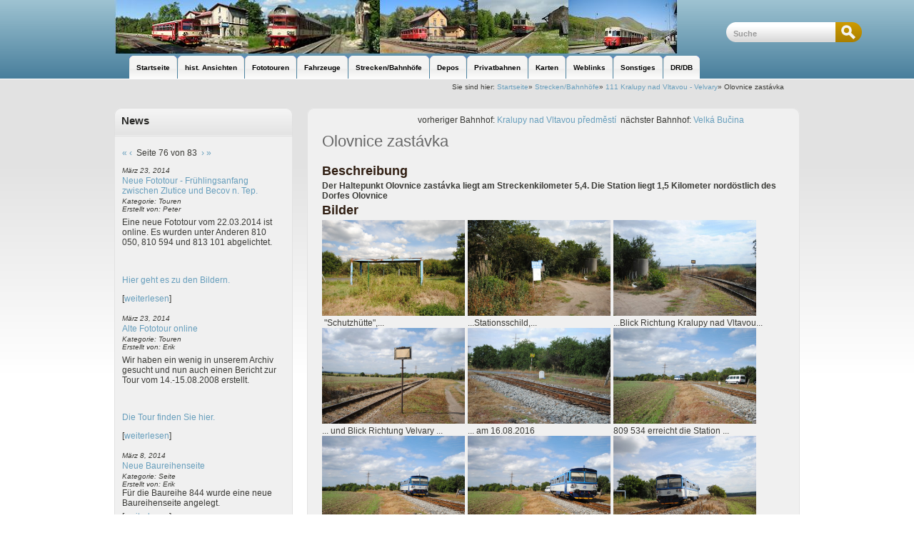

--- FILE ---
content_type: text/html; charset=utf-8
request_url: https://ceskedrahy.de/seite/index.php?mact=News,m73248,default,1&m73248number=3&m73248detailpage=15&m73248pagenumber=76&m73248returnid=1290&page=1290
body_size: 23228
content:
<!DOCTYPE html PUBLIC "-//W3C//DTD XHTML 1.0 Transitional//EN"
"https://www.w3.org/TR/xhtml1/DTD/xhtml1-transitional.dtd">
<html xmlns="https://www.w3.org/1999/xhtml" xml:lang="en" lang="en">

<head>
<link rel="canonical" href="https://ceskedrahy.de/seite/index.php?page=olovnice-zastávka" />
<script src="https://ceskedrahy.de/seite/fslightbox.js"></script>
<script>
fsLightboxInstances['gallery'].open(0);
</script> 
<script src="js/jquery-1.11.0.min.js"></script>
<script src="js/lightbox.min.js"></script>
<link href="css/lightbox.css" rel="stylesheet" />
<title>Olovnice zastávka | unsere Eisenbahnseite</title>


<base href="https://ceskedrahy.de/seite/" />
<meta name="description" content="Unsere Seite über die Eisenbahn in Tschechien und der Slowakei. Viele Bilder und Infos wie Historisch Ansichten, TFZ-Beheimatungen, Strecken und vieles mehr." />
<meta http-equiv="Content-Type" content="text/html; charset=utf-8" />
<link rel="icon" href="https://ceskedrahy.de/fav.ico" type="image/x-icon">
<link rel="apple-touch-icon" sizes="57x57" href="/apple-icon-57x57.png">
<link rel="apple-touch-icon" sizes="60x60" href="/apple-icon-60x60.png">
<link rel="apple-touch-icon" sizes="72x72" href="/apple-icon-72x72.png">
<link rel="apple-touch-icon" sizes="76x76" href="/apple-icon-76x76.png">
<link rel="apple-touch-icon" sizes="114x114" href="/apple-icon-114x114.png">
<link rel="apple-touch-icon" sizes="120x120" href="/apple-icon-120x120.png">
<link rel="apple-touch-icon" sizes="144x144" href="/apple-icon-144x144.png">
<link rel="apple-touch-icon" sizes="152x152" href="/apple-icon-152x152.png">
<link rel="apple-touch-icon" sizes="180x180" href="/apple-icon-180x180.png">
<link rel="icon" type="image/png" sizes="192x192"  href="/android-icon-192x192.png">
<link rel="icon" type="image/png" sizes="32x32" href="/favicon-32x32.png">
<link rel="icon" type="image/png" sizes="96x96" href="/favicon-96x96.png">
<link rel="icon" type="image/png" sizes="16x16" href="/favicon-16x16.png">
<link rel="manifest" href="/manifest.json">
<meta name="msapplication-TileColor" content="#ffffff">
<meta name="msapplication-TileImage" content="/ms-icon-144x144.png">
<meta name="theme-color" content="#ffffff">

<link rel="stylesheet" type="text/css" href="https://ceskedrahy.de/seite/tmp/cache/stylesheet_combined_fa82772371d61fe52dcfaee10c33d01f.css" media="screen" />


<link rel="start" title="Home Page, shortcut key=1" href="https://ceskedrahy.de/seite/" />
<link rel="prev" title="Kralupy nad Vltavou předměstí" href="https://ceskedrahy.de/seite/index.php?page=kralupy-nad-vltavou-předměstí" />
<link rel="next" title="Velká Bučina" href="https://ceskedrahy.de/seite/index.php?page=velká-bučina" />

<!--[if IE 6]>
<script type="text/javascript" src="modules/MenuManager/CSSMenu.js"></script>
<![endif]-->


<!--[if IE 6]>
<script type="text/javascript"  src="uploads/NCleanBlue/js/ie6fix.js"></script>
<script type="text/javascript">
 // argument is a CSS selector
 DD_belatedPNG.fix('.sbar-top,.sbar-bottom,.main-top,.main-bottom,#version');
</script>
<style type="text/css">
/* enable background image caching in IE6 */
html {filter:expression(document.execCommand("BackgroundImageCache", false, true));} 
</style>
<![endif]-->


  </head><body>
    <div id="ncleanblue">
      <div id="pagewrapper" class="core-wrap-960 core-center">
        <ul class="accessibility">
          <li><a href="https://ceskedrahy.de/seite/index.php?page=olovnice-zastávka#menu_vert" title="Skip to navigation" accesskey="n">Skip to navigation</a></li>
          <li><a href="https://ceskedrahy.de/seite/index.php?page=olovnice-zastávka#main" title="Skip to content" accesskey="s">Skip to content</a></li>
        </ul>
        <hr class="accessibility" />

        <div id="header" class="util-clearfix">
          <div id="logo" class="core-float-left">
            <a href="https://ceskedrahy.de/seite/" title="Home Page, shortcut key=1" >unsere Eisenbahnseite</a>         
</div>
          <div id="search" class="core-float-right">
            <form id="me99bamoduleform_1" method="post" action="https://ceskedrahy.de/seite/index.php?page=olovnice-zastávka" class="cms_form">
<div class="hidden">
<input type="hidden" name="mact" value="Search,me99ba,dosearch,0" />
<input type="hidden" name="me99bareturnid" value="1290" />
</div>


    <label for="me99basearchinput">Suche:&nbsp;</label><input type="text" class="search-input" id="me99basearchinput" name="me99basearchinput" size="20" maxlength="50" value="Suche" onfocus="if(this.value==this.defaultValue) this.value='';" onblur="if(this.value=='') this.value=this.defaultValue;"/><input class="search-button" name="submit" value="Suchen" type="submit" />

</form>

          </div>
          <span class="util-clearb">&nbsp;</span>
          
          <h2 class="accessibility util-clearb">Navigation</h2>
          <div class="page-menu util-clearfix">
          

<div id="menuwrapper">
  
<ul id="primary-nav">
                  
    
    
                        
                    <li class=" menuparent">
        <a class=" menuparent" href="https://ceskedrahy.de/seite/"><span>Startseite</span></a>
                  
<ul class="unli">
                  
    
    
        
                    <li class="">
        <a class="" href="https://ceskedrahy.de/advent_2013" target="_blank"><span>Adventskalender 2013</span></a>
              </li>
                      
    
    
        
                    <li class="">
        <a class="" href="https://ceskedrahy.de/advent_2014/index.php" target="_blank"><span>Adventskalender 2014</span></a>
              </li>
                      
    
    
        
                    <li class="">
        <a class="" href="https://ceskedrahy.de/advent_2015/" target="_blank"><span>Adventskalender 2015</span></a>
              </li>
                      
    
    
        
                    <li class="">
        <a class="" href="https://ceskedrahy.de/advent_2016/index.php" target="_blank"><span>Adventskalender 2016</span></a>
              </li>
                      
    
    
        
                    <li class="">
        <a class="" href="https://ceskedrahy.de/advent_2017/" target="_blank"><span>Adventskalender 2017</span></a>
              </li>
                      
    
    
        
                    <li class="">
        <a class="" href="https://ceskedrahy.de/advent_2018/" target="_blank"><span>Adventskalender 2018</span></a>
              </li>
                      
    
    
        
                    <li class="">
        <a class="" href="https://ceskedrahy.de/advent_2019/" target="_blank"><span>Adventskalender 2019</span></a>
              </li>
                      
    
    
        
                    <li class="">
        <a class="" href="https://ceskedrahy.de/advent_2020/" target="_blank"><span>Adventskalender 2020</span></a>
              </li>
                      
    
    
        
                    <li class="">
        <a class="" href="https://ceskedrahy.de/advent_2021/" target="_blank"><span>Adventskalender 2021</span></a>
              </li>
                      
    
    
        
                    <li class="">
        <a class="" href="https://ceskedrahy.de/advent_2022/" target="_blank"><span>Adventskalender 2022</span></a>
              </li>
                      
    
    
        
                    <li class="">
        <a class="" href="https://ceskedrahy.de/advent_2023/" target="_blank"><span>Adventskalender 2023</span></a>
              </li>
                      
    
    
        
                    <li class="">
        <a class="" href="https://ceskedrahy.de/advent_2024/"><span>Adventskalender 2024</span></a>
              </li>
                      
    
    
        
                    <li class="">
        <a class="" href="https://ceskedrahy.de/advent_2025/"><span>Adventskalender 2025</span></a>
              </li>
            <li class="separator once" style="list-style-type: none;">&nbsp;</li>
  </ul>

              </li>
                      
    
    
                        
                    <li class=" menuparent">
        <a class=" menuparent" href="https://ceskedrahy.de/seite/index.php?page=historische-eisenbahnansichten"><span>hist. Ansichten</span></a>
                  
<ul class="unli">
                  
    
    
        
                    <li class="">
        <a class="" href="https://ceskedrahy.de/seite/index.php?page=bahnsplitter"><span>Die böhmischen Bahnen</span></a>
              </li>
                      
    
    
        
                    <li class="">
        <a class="" href="https://ceskedrahy.de/seite/index.php?page=die-aussig-teplitzer-eisenbahn-ate"><span>Die Aussig - Teplitzer Eisenbahn   ATE</span></a>
              </li>
                      
    
    
        
                    <li class="">
        <a class="" href="https://ceskedrahy.de/seite/index.php?page=die-buschtehrader-eisenbahn-beb"><span>Die Buschtehrader Eisenbahn - BEB</span></a>
              </li>
                      
    
    
        
                    <li class="">
        <a class="" href="https://ceskedrahy.de/seite/index.php?page=die-boehmische-nordbahn-bnb"><span>Die Böhmische Nordbahn  BNB</span></a>
              </li>
                      
    
    
        
                    <li class="">
        <a class="" href="https://ceskedrahy.de/seite/index.php?page=hohenfurther-elektrische-localbahn"><span>Hohenfurther Elektrische Localbahn</span></a>
              </li>
                      
    
    
        
                    <li class="">
        <a class="" href="https://ceskedrahy.de/seite/index.php?page=eisenbahn-in-der-sumava"><span>Die Vereinigten Böhmerwald Localbahnen</span></a>
              </li>
                      
    
    
        
                    <li class="">
        <a class="" href="https://ceskedrahy.de/seite/index.php?page=zelezna-ruda-alzbetin-klatovy-plzen"><span>Zelezna Ruda Alzbetin - Klatovy - Plzen</span></a>
              </li>
                      
    
    
        
                    <li class="">
        <a class="" href="https://ceskedrahy.de/seite/index.php?page=furth-im-wald-domazlice-plzen"><span>Furth im Wald - Domazlice - Plzen</span></a>
              </li>
                      
    
    
        
                    <li class="">
        <a class="" href="https://ceskedrahy.de/seite/index.php?page=weseritz-neuhof"><span>Weseritz - Neuhof</span></a>
              </li>
                      
    
    
        
                    <li class="">
        <a class="" href="https://ceskedrahy.de/seite/index.php?page=eisenbahn-im-cesky-les"><span>Eisenbahn im Cesky Les</span></a>
              </li>
                      
    
    
        
                    <li class="">
        <a class="" href="https://ceskedrahy.de/seite/index.php?page=asch-rossbach-adorf"><span>Bahnknoten Eger</span></a>
              </li>
                      
    
    
        
                    <li class="">
        <a class="" href="https://ceskedrahy.de/seite/index.php?page=eger-karlsbad-komotau-beb"><span>Eger - Karlsbad - Komotau - BEB</span></a>
              </li>
                      
    
    
        
                    <li class="">
        <a class="" href="https://ceskedrahy.de/seite/index.php?page=klingenthal-graslitz-falkenau-an-der-eger"><span>Klingenthal - Graslitz - Falkenau an der Eger</span></a>
              </li>
                      
    
    
        
                    <li class="">
        <a class="" href="https://ceskedrahy.de/seite/index.php?page=becov-nad-teplou-zlutice-blatno-rakovnik"><span>Becov nad Teplou - Zlutice - Blatno - Rakovnik</span></a>
              </li>
                      
    
    
        
                    <li class="">
        <a class="" href="https://ceskedrahy.de/seite/index.php?page=karlsbad-petschau-marienbad"><span>Karlsbad - Petschau - Marienbad</span></a>
              </li>
                      
    
    
        
                    <li class="">
        <a class="" href="https://ceskedrahy.de/seite/index.php?page=neusattel-elbogen-schoenwehr"><span>Neusattel - Elbogen - Schönwehr</span></a>
              </li>
                      
    
    
        
                    <li class="">
        <a class="" href="https://ceskedrahy.de/seite/index.php?page=johanngeorgenstadt-neuhammer-karlsbad-2"><span>Johanngeorgenstadt - Neuhammer - Karlsbad</span></a>
              </li>
                      
    
    
                        
                    <li class=" menuparent">
        <a class=" menuparent" href="https://ceskedrahy.de/seite/index.php?page=merkelsgruen-dallwitz-karlsbad"><span>Merkelsgrün - Dallwitz</span></a>
                  
<ul class="unli">
                  
    
    
        
                    <li class="">
        <a class="" href="https://ceskedrahy.de/seite/index.php?page=12.01.2020-teil-2"><span>Abschlußfahrt mit 831 105 nach Merklin</span></a>
              </li>
            <li class="separator once" style="list-style-type: none;">&nbsp;</li>
  </ul>

              </li>
                      
    
    
        
                    <li class="">
        <a class="" href="https://ceskedrahy.de/seite/index.php?page=joachimsthal-schlackenwerth"><span>Joachimsthal - Schlackenwerth</span></a>
              </li>
                      
    
    
        
                    <li class="">
        <a class="" href="https://ceskedrahy.de/seite/index.php?page=wickwitz-giesshuebel-sauerbrunn"><span>Wickwitz - Gießhübel-Sauerbrunn</span></a>
              </li>
                      
    
    
        
                    <li class="">
        <a class="" href="https://ceskedrahy.de/seite/index.php?page=duppauer-bahn"><span>Duppauer Bahn</span></a>
              </li>
                      
    
    
        
                    <li class="">
        <a class="" href="https://ceskedrahy.de/seite/index.php?page=komotau-saaz-kladno-prag"><span>Komotau - Saaz - Kladno - Prag</span></a>
              </li>
                      
    
    
                        
                    <li class=" menuparent">
        <a class=" menuparent" href="https://ceskedrahy.de/seite/index.php?page=weipert-komotau"><span>Weipert - Komotau</span></a>
                  
<ul class="unli">
                  
    
    
        
                    <li class="">
        <a class="" href="https://ceskedrahy.de/seite/index.php?page=19-07-2014"><span>M131.1513 unterwegs nach Vejprty</span></a>
              </li>
                      
    
    
        
                    <li class="">
        <a class="" href="https://ceskedrahy.de/seite/index.php?page=03.10.2019-teil-2"><span>Mit 830 105 auf den Kamm des Erzgebirges nach Vejprty</span></a>
              </li>
            <li class="separator once" style="list-style-type: none;">&nbsp;</li>
  </ul>

              </li>
                      
    
    
        
                    <li class="">
        <a class="" href="https://ceskedrahy.de/seite/index.php?page=reitzenhain-krima-komotau"><span>( Komotau ) - Krima - Reitzenhain</span></a>
              </li>
                      
    
    
                        
                    <li class=" menuparent">
        <a class=" menuparent" href="https://ceskedrahy.de/seite/index.php?page=moldau-most-2"><span>Moldau - Most</span></a>
                  
<ul class="unli">
                  
    
    
        
                    <li class="">
        <a class="" href="https://ceskedrahy.de/seite/index.php?page=03-10-2015-teil2"><span>Unterwegs mit M131.1513 nach Moldau am 03.10.2015</span></a>
              </li>
            <li class="separator once" style="list-style-type: none;">&nbsp;</li>
  </ul>

              </li>
                      
    
    
        
                    <li class="">
        <a class="" href="https://ceskedrahy.de/seite/index.php?page=bodenbach-dux-komotau"><span>Bodenbach - Dux - Komotau</span></a>
              </li>
                      
    
    
        
                    <li class="">
        <a class="" href="https://ceskedrahy.de/seite/index.php?page=most-louny-slany-praha"><span>Praha - Slany - Louny - Most</span></a>
              </li>
                      
    
    
        
                    <li class="">
        <a class="" href="https://ceskedrahy.de/seite/index.php?page=eisenbahnen-im-böhmischen-mittelgebirge"><span>Eisenbahnen im böhmischen Mittelgebirge</span></a>
              </li>
                      
    
    
        
                    <li class="">
        <a class="" href="https://ceskedrahy.de/seite/index.php?page=praha-kralupy-n.vlt.-lovosice-usti-n.lab.-decin-dresden"><span>Praha - Kralupy n.Vlt. - Lovosice - Usti n.Lab. - Decin - Dresden</span></a>
              </li>
                      
    
    
        
                    <li class="">
        <a class="" href="https://ceskedrahy.de/seite/index.php?page=nymburk-lysa-n.l.-usti-n.l.-strekov-decin-prostredni-zleb"><span>Nymburk - Lysa n.L. - Usti n.L. Strekov - Decin Prostredni Zleb</span></a>
              </li>
                      
    
    
        
                    <li class="">
        <a class="" href="https://ceskedrahy.de/seite/index.php?page=prag-jungbunzlau-backofen-turnau"><span>Prag - Jungbunzlau - Backofen - Turnau</span></a>
              </li>
                      
    
    
        
                    <li class="">
        <a class="" href="https://ceskedrahy.de/seite/index.php?page=bakov-n.j.-ceska-lipa-jedlova"><span>Bakov n.J. - Ceska Lipa - Jedlova</span></a>
              </li>
                      
    
    
        
                    <li class="">
        <a class="" href="https://ceskedrahy.de/seite/index.php?page=svor-cvikov-jablone-podjestedi"><span>Svor - Cvikov - Jablone v Podjestedi</span></a>
              </li>
                      
    
    
        
                    <li class="">
        <a class="" href="https://ceskedrahy.de/seite/index.php?page=strecken-in-nordboehmen"><span>Decin - Ceska Kamenice - Jedlova - Rumburk</span></a>
              </li>
                      
    
    
        
                    <li class="">
        <a class="" href="https://ceskedrahy.de/seite/index.php?page=ceska-kamenice-kamenicky-senov-ceska-lipa"><span>Ceska Kamenice - Kamenicky Senov - Ceska Lipa</span></a>
              </li>
                      
    
    
        
                    <li class="">
        <a class="" href="https://ceskedrahy.de/seite/index.php?page=089-rybniste-varnsdorf-zittau-liberec-2"><span>Rybniste - Varnsdorf - Zittau - Liberec</span></a>
              </li>
                      
    
    
        
                    <li class="">
        <a class="" href="https://ceskedrahy.de/seite/index.php?page=varnsdorf-seifhennersdorf-eibau"><span>Varnsdorf - Seifhennersdorf - Eibau</span></a>
              </li>
                      
    
    
        
                    <li class="">
        <a class="" href="https://ceskedrahy.de/seite/index.php?page=rumburk-schluckenau-niedereinsiedel-sebnitz"><span>Rumburk - Schluckenau - Niedereinsiedel - Sebnitz</span></a>
              </li>
                      
    
    
        
                    <li class="">
        <a class="" href="https://ceskedrahy.de/seite/index.php?page=rumburg-nixdorf-die-nordböhmische-industriebahn-im-böhmischen-niederland"><span>Rumburg - Nixdorf, die Nordböhmische Industriebahn im böhmischen Niederland</span></a>
              </li>
                      
    
    
        
                    <li class="">
        <a class="" href="https://ceskedrahy.de/seite/index.php?page=eisenbahnen-um-friedland-in-boehmen"><span>Eisenbahnen um Friedland in Böhmen</span></a>
              </li>
                      
    
    
        
                    <li class="">
        <a class="" href="https://ceskedrahy.de/seite/index.php?page=eisenbahn-durch-das-jeschkengebirge"><span>Eisenbahn durch das Jeschkengebirge</span></a>
              </li>
                      
    
    
                        
                    <li class=" menuparent">
        <a class=" menuparent" href="https://ceskedrahy.de/seite/index.php?page=tanvald-korenov-szklarska-poreba"><span>Liberec - Tanvald - Korenov -Szklarska Poreba</span></a>
                  
<ul class="unli">
                  
    
    
        
                    <li class="">
        <a class="" href="https://ceskedrahy.de/seite/index.php?page=mit-m262.026-auf-der-zackenbahn"><span>Mit M262.026 auf der Zackenbahn</span></a>
              </li>
            <li class="separator once" style="list-style-type: none;">&nbsp;</li>
  </ul>

              </li>
            <li class="separator once" style="list-style-type: none;">&nbsp;</li>
  </ul>

              </li>
                      
    
    
                        
                    <li class=" menuparent">
        <a class=" menuparent" href="https://ceskedrahy.de/seite/index.php?page=aktuelle-fototouren"><span>Fototouren</span></a>
                  
<ul class="unli">
                  
    
    
                        
                    <li class=" menuparent">
        <a class=" menuparent" href="https://ceskedrahy.de/seite/index.php?page=2007-2"><span>2007</span></a>
                  
<ul class="unli">
                  
    
    
        
                    <li class="">
        <a class="" href="https://ceskedrahy.de/seite/index.php?page=06-04-07-13-04-07"><span>06.04.07-13.04.07</span></a>
              </li>
                      
    
    
        
                    <li class="">
        <a class="" href="https://ceskedrahy.de/seite/index.php?page=09-08-07"><span>09.08.07</span></a>
              </li>
                      
    
    
        
                    <li class="">
        <a class="" href="https://ceskedrahy.de/seite/index.php?page=15.09.2007-16.09.2007"><span>15.09.2007-16.09.2007</span></a>
              </li>
                      
    
    
        
                    <li class="">
        <a class="" href="https://ceskedrahy.de/seite/index.php?page=14-10-07-20-10-07"><span>13.10.07-20.10.07</span></a>
              </li>
            <li class="separator once" style="list-style-type: none;">&nbsp;</li>
  </ul>

              </li>
                      
    
    
                        
                    <li class=" menuparent">
        <a class=" menuparent" href="https://ceskedrahy.de/seite/index.php?page=2008-2"><span>2008</span></a>
                  
<ul class="unli">
                  
    
    
        
                    <li class="">
        <a class="" href="https://ceskedrahy.de/seite/index.php?page=09-02-2008"><span>09.02.2008</span></a>
              </li>
                      
    
    
        
                    <li class="">
        <a class="" href="https://ceskedrahy.de/seite/index.php?page=14-07-08-27-07-08"><span>14.07.08-27.07.08</span></a>
              </li>
                      
    
    
        
                    <li class="">
        <a class="" href="https://ceskedrahy.de/seite/index.php?page=25-07-2008"><span>25.07.2008</span></a>
              </li>
                      
    
    
        
                    <li class="">
        <a class="" href="https://ceskedrahy.de/seite/index.php?page=14-08-2008-15-08-2008"><span>14.08.2008-15.08.2008</span></a>
              </li>
                      
    
    
        
                    <li class="">
        <a class="" href="https://ceskedrahy.de/seite/index.php?page=27-09-2008"><span>27.09.2008</span></a>
              </li>
            <li class="separator once" style="list-style-type: none;">&nbsp;</li>
  </ul>

              </li>
                      
    
    
                        
                    <li class=" menuparent">
        <a class=" menuparent" href="https://ceskedrahy.de/seite/index.php?page=2009-2"><span>2009</span></a>
                  
<ul class="unli">
                  
    
    
        
                    <li class="">
        <a class="" href="https://ceskedrahy.de/seite/index.php?page=18-02-2009-20-02-2009"><span>18.02.2009-20.02.2009</span></a>
              </li>
                      
    
    
        
                    <li class="">
        <a class="" href="https://ceskedrahy.de/seite/index.php?page=07-03-2009"><span>07.03.2009</span></a>
              </li>
                      
    
    
        
                    <li class="">
        <a class="" href="https://ceskedrahy.de/seite/index.php?page=28-06-2009-12-07-2009"><span>28.06.2009-12.07.2009</span></a>
              </li>
                      
    
    
        
                    <li class="">
        <a class="" href="https://ceskedrahy.de/seite/index.php?page=04-08-2009-07-08-2009"><span>04.08.2009-07.08.2009</span></a>
              </li>
                      
    
    
        
                    <li class="">
        <a class="" href="https://ceskedrahy.de/seite/index.php?page=26-09-2009"><span>26.09.2009</span></a>
              </li>
                      
    
    
        
                    <li class="">
        <a class="" href="https://ceskedrahy.de/seite/index.php?page=21-10-2009"><span>21.10.2009</span></a>
              </li>
                      
    
    
        
                    <li class="">
        <a class="" href="https://ceskedrahy.de/seite/index.php?page=31-12-2009"><span>30.12.2009</span></a>
              </li>
            <li class="separator once" style="list-style-type: none;">&nbsp;</li>
  </ul>

              </li>
                      
    
    
                        
                    <li class=" menuparent">
        <a class=" menuparent" href="https://ceskedrahy.de/seite/index.php?page=2010-2"><span>2010</span></a>
                  
<ul class="unli">
                  
    
    
        
                    <li class="">
        <a class="" href="https://ceskedrahy.de/seite/index.php?page=10-04-2010"><span>10.04.2010</span></a>
              </li>
                      
    
    
        
                    <li class="">
        <a class="" href="https://ceskedrahy.de/seite/index.php?page=11-06-2010"><span>11.06.2010</span></a>
              </li>
                      
    
    
        
                    <li class="">
        <a class="" href="https://ceskedrahy.de/seite/index.php?page=26.06.2010-11.07.2010"><span>26.06.2010 - 11.07.2010</span></a>
              </li>
                      
    
    
        
                    <li class="">
        <a class="" href="https://ceskedrahy.de/seite/index.php?page=26.07.2010-30.07.2010"><span>26.07.2010 - 30.07.2010</span></a>
              </li>
                      
    
    
        
                    <li class="">
        <a class="" href="https://ceskedrahy.de/seite/index.php?page=05-09-2010-30-10-2010"><span>05.09.2010 - 30.10.2010</span></a>
              </li>
                      
    
    
        
                    <li class="">
        <a class="" href="https://ceskedrahy.de/seite/index.php?page=18-09-2010"><span>18.09.2010</span></a>
              </li>
                      
    
    
        
                    <li class="">
        <a class="" href="https://ceskedrahy.de/seite/index.php?page=31_10_2010"><span>31.10.2010</span></a>
              </li>
            <li class="separator once" style="list-style-type: none;">&nbsp;</li>
  </ul>

              </li>
                      
    
    
                        
                    <li class=" menuparent">
        <a class=" menuparent" href="https://ceskedrahy.de/seite/index.php?page=2011-2"><span>2011</span></a>
                  
<ul class="unli">
                  
    
    
        
                    <li class="">
        <a class="" href="https://ceskedrahy.de/seite/index.php?page=19-02---26-02-2011-teil-1"><span>19.02.2011 - 26.02.2011 Teil 1</span></a>
              </li>
                      
    
    
        
                    <li class="">
        <a class="" href="https://ceskedrahy.de/seite/index.php?page=19-02-2011---26-02-2011-teil-2"><span>19.02.2011 - 26.02.2011 Teil 2</span></a>
              </li>
                      
    
    
        
                    <li class="">
        <a class="" href="https://ceskedrahy.de/seite/index.php?page=26.02.2011-27.02.2011"><span>26.02.2011-27.02.2011</span></a>
              </li>
                      
    
    
        
                    <li class="">
        <a class="" href="https://ceskedrahy.de/seite/index.php?page=12-03-2011-teil-1"><span>12.03.2011    Teil 1</span></a>
              </li>
                      
    
    
        
                    <li class="">
        <a class="" href="https://ceskedrahy.de/seite/index.php?page=12-03-2011-teil-2"><span>12.03.2011    Teil 2</span></a>
              </li>
                      
    
    
        
                    <li class="">
        <a class="" href="https://ceskedrahy.de/seite/index.php?page=25-04-2011"><span>25.04.2011</span></a>
              </li>
                      
    
    
        
                    <li class="">
        <a class="" href="https://ceskedrahy.de/seite/index.php?page=08_05_2011"><span>08.05.2011</span></a>
              </li>
                      
    
    
        
                    <li class="">
        <a class="" href="https://ceskedrahy.de/seite/index.php?page=03-06-2011"><span>03.06.2011</span></a>
              </li>
                      
    
    
        
                    <li class="">
        <a class="" href="https://ceskedrahy.de/seite/index.php?page=06-06-2011"><span>06.06.2011</span></a>
              </li>
                      
    
    
        
                    <li class="">
        <a class="" href="https://ceskedrahy.de/seite/index.php?page=09-06-2011"><span>09.06.2011</span></a>
              </li>
                      
    
    
        
                    <li class="">
        <a class="" href="https://ceskedrahy.de/seite/index.php?page=09-07-2011"><span>09.07.2011</span></a>
              </li>
                      
    
    
        
                    <li class="">
        <a class="" href="https://ceskedrahy.de/seite/index.php?page=25.07.2011-30.07.2011"><span>25.07.2011-30.07.2011</span></a>
              </li>
                      
    
    
        
                    <li class="">
        <a class="" href="https://ceskedrahy.de/seite/index.php?page=19-08-2011"><span>19.08.2011</span></a>
              </li>
                      
    
    
        
                    <li class="">
        <a class="" href="https://ceskedrahy.de/seite/index.php?page=20-08-2011"><span>20.08.2011</span></a>
              </li>
                      
    
    
        
                    <li class="">
        <a class="" href="https://ceskedrahy.de/seite/index.php?page=28-08-2011"><span>28.08.2011</span></a>
              </li>
                      
    
    
        
                    <li class="">
        <a class="" href="https://ceskedrahy.de/seite/index.php?page=03-10-2011"><span>03.10.2011</span></a>
              </li>
                      
    
    
        
                    <li class="">
        <a class="" href="https://ceskedrahy.de/seite/index.php?page=16-10-2011-23-10-2011"><span>16.10.2011 - 23.10.2011</span></a>
              </li>
                      
    
    
        
                    <li class="">
        <a class="" href="https://ceskedrahy.de/seite/index.php?page=31.10.2011"><span>31.10.2011</span></a>
              </li>
                      
    
    
        
                    <li class="">
        <a class="" href="https://ceskedrahy.de/seite/index.php?page=29.12.2011"><span>29.12.2011</span></a>
              </li>
            <li class="separator once" style="list-style-type: none;">&nbsp;</li>
  </ul>

              </li>
                      
    
    
                        
                    <li class=" menuparent">
        <a class=" menuparent" href="https://ceskedrahy.de/seite/index.php?page=2012-2"><span>2012</span></a>
                  
<ul class="unli">
                  
    
    
        
                    <li class="">
        <a class="" href="https://ceskedrahy.de/seite/index.php?page=18.02.2012"><span>18.02.2012</span></a>
              </li>
                      
    
    
        
                    <li class="">
        <a class="" href="https://ceskedrahy.de/seite/index.php?page=17-03-2012"><span>17.03.2012</span></a>
              </li>
                      
    
    
        
                    <li class="">
        <a class="" href="https://ceskedrahy.de/seite/index.php?page=21-04-2012"><span>21.04.2012</span></a>
              </li>
                      
    
    
        
                    <li class="">
        <a class="" href="https://ceskedrahy.de/seite/index.php?page=24-04-2012-03-05-2012"><span>24.04.2012-03.05.2012</span></a>
              </li>
                      
    
    
        
                    <li class="">
        <a class="" href="https://ceskedrahy.de/seite/index.php?page=23-05-2012"><span>23.05.2012</span></a>
              </li>
                      
    
    
        
                    <li class="">
        <a class="" href="https://ceskedrahy.de/seite/index.php?page=02-06-2012"><span>02.06.2012</span></a>
              </li>
                      
    
    
        
                    <li class="">
        <a class="" href="https://ceskedrahy.de/seite/index.php?page=22-07-2012-05-08-2012-teil-1"><span>22.07.2012-05.08.2012 Teil 1</span></a>
              </li>
                      
    
    
        
                    <li class="">
        <a class="" href="https://ceskedrahy.de/seite/index.php?page=22-07-2012-05-08-2012-teil-2"><span>22.07.2012-05.08.2012 Teil 2</span></a>
              </li>
                      
    
    
        
                    <li class="">
        <a class="" href="https://ceskedrahy.de/seite/index.php?page=22-07-2012-05-08-2012-teil3"><span>22.07.2012-05.08.2012  Teil 3</span></a>
              </li>
                      
    
    
        
                    <li class="">
        <a class="" href="https://ceskedrahy.de/seite/index.php?page=22-07-2012-05-08-2012-teil-4"><span>22.07.2012-05.08.2012 Teil 4</span></a>
              </li>
                      
    
    
        
                    <li class="">
        <a class="" href="https://ceskedrahy.de/seite/index.php?page=22-07-2012-05-08-2012-tag-5"><span>22.07.2012-05.08.2012 Teil 5</span></a>
              </li>
                      
    
    
        
                    <li class="">
        <a class="" href="https://ceskedrahy.de/seite/index.php?page=01-09-2012"><span>01.09.2012</span></a>
              </li>
                      
    
    
        
                    <li class="">
        <a class="" href="https://ceskedrahy.de/seite/index.php?page=09-09-2012"><span>09.09.2012</span></a>
              </li>
                      
    
    
        
                    <li class="">
        <a class="" href="https://ceskedrahy.de/seite/index.php?page=23.09.2012-30.09.2012"><span>23.09.2012-30.09.2012</span></a>
              </li>
                      
    
    
        
                    <li class="">
        <a class="" href="https://ceskedrahy.de/seite/index.php?page=30-09-2012"><span>30.09.2012</span></a>
              </li>
                      
    
    
        
                    <li class="">
        <a class="" href="https://ceskedrahy.de/seite/index.php?page=22-10---31-10-2012"><span>22.10.2012 - 31.10.2012</span></a>
              </li>
                      
    
    
        
                    <li class="">
        <a class="" href="https://ceskedrahy.de/seite/index.php?page=21-11-2012"><span>21.11.2012</span></a>
              </li>
                      
    
    
        
                    <li class="">
        <a class="" href="https://ceskedrahy.de/seite/index.php?page=08-12-2012"><span>08.12.2012</span></a>
              </li>
            <li class="separator once" style="list-style-type: none;">&nbsp;</li>
  </ul>

              </li>
                      
    
    
                        
                    <li class=" menuparent">
        <a class=" menuparent" href="https://ceskedrahy.de/seite/index.php?page=2013-2"><span>2013</span></a>
                  
<ul class="unli">
                  
    
    
        
                    <li class="">
        <a class="" href="https://ceskedrahy.de/seite/index.php?page=10-02-2013-17-02-2013-teil1"><span>10.02.2013-17.02.2013    Teil 1</span></a>
              </li>
                      
    
    
        
                    <li class="">
        <a class="" href="https://ceskedrahy.de/seite/index.php?page=10-02-2013-17-02-2013-teil2"><span>10.02.2013-17.02.2013    Teil 2</span></a>
              </li>
                      
    
    
        
                    <li class="">
        <a class="" href="https://ceskedrahy.de/seite/index.php?page=22-03-2013"><span>22.03.2013</span></a>
              </li>
                      
    
    
        
                    <li class="">
        <a class="" href="https://ceskedrahy.de/seite/index.php?page=14-04-2013"><span>14.04.2013</span></a>
              </li>
                      
    
    
        
                    <li class="">
        <a class="" href="https://ceskedrahy.de/seite/index.php?page=09-05-2013"><span>09.05.2013</span></a>
              </li>
                      
    
    
        
                    <li class="">
        <a class="" href="https://ceskedrahy.de/seite/index.php?page=18-05-2013"><span>18.05.2013</span></a>
              </li>
                      
    
    
        
                    <li class="">
        <a class="" href="https://ceskedrahy.de/seite/index.php?page=22-05-2013-28-05-2013"><span>22.05.2013-28.05.2013</span></a>
              </li>
                      
    
    
        
                    <li class="">
        <a class="" href="https://ceskedrahy.de/seite/index.php?page=05-07-2013"><span>05.07.2013</span></a>
              </li>
                      
    
    
        
                    <li class="">
        <a class="" href="https://ceskedrahy.de/seite/index.php?page=13-07-2013-14-07-2013"><span>13.07.2013-14.07.2013</span></a>
              </li>
                      
    
    
        
                    <li class="">
        <a class="" href="https://ceskedrahy.de/seite/index.php?page=14-07-2013-28-07-2013-teil-1"><span>14.07.2013-28.07.2013  Teil 1</span></a>
              </li>
                      
    
    
        
                    <li class="">
        <a class="" href="https://ceskedrahy.de/seite/index.php?page=14-07-2013-28-07-2013-teil-2"><span>14.07.2013-28.07.2013  Teil 2</span></a>
              </li>
                      
    
    
        
                    <li class="">
        <a class="" href="https://ceskedrahy.de/seite/index.php?page=23-07-2013"><span>23.07.2013</span></a>
              </li>
                      
    
    
        
                    <li class="">
        <a class="" href="https://ceskedrahy.de/seite/index.php?page=14-07-2013-28-07-2013-teil-3"><span>14.07.2013-28.07.2013  Teil  3</span></a>
              </li>
                      
    
    
        
                    <li class="">
        <a class="" href="https://ceskedrahy.de/seite/index.php?page=27-07-2013"><span>27.07.2013</span></a>
              </li>
                      
    
    
        
                    <li class="">
        <a class="" href="https://ceskedrahy.de/seite/index.php?page=28-07-2013-01-08-2013"><span>28.07.2013-01.08.2013</span></a>
              </li>
                      
    
    
        
                    <li class="">
        <a class="" href="https://ceskedrahy.de/seite/index.php?page=31-08-2013"><span>31.08.2013</span></a>
              </li>
                      
    
    
        
                    <li class="">
        <a class="" href="https://ceskedrahy.de/seite/index.php?page=01-09-2013"><span>01.09.2013</span></a>
              </li>
                      
    
    
        
                    <li class="">
        <a class="" href="https://ceskedrahy.de/seite/index.php?page=14-09-2013"><span>14.09.2013</span></a>
              </li>
                      
    
    
        
                    <li class="">
        <a class="" href="https://ceskedrahy.de/seite/index.php?page=27-09-2013-02-10-2013"><span>27.09.2013-02.10.2013</span></a>
              </li>
                      
    
    
        
                    <li class="">
        <a class="" href="https://ceskedrahy.de/seite/index.php?page=13-10-2013"><span>13.10.2013</span></a>
              </li>
                      
    
    
        
                    <li class="">
        <a class="" href="https://ceskedrahy.de/seite/index.php?page=20-10-2013-27-10-2013"><span>20.10.2013-27.10.2013</span></a>
              </li>
                      
    
    
        
                    <li class="">
        <a class="" href="https://ceskedrahy.de/seite/index.php?page=31-10-2013"><span>31.10.2013</span></a>
              </li>
                      
    
    
        
                    <li class="">
        <a class="" href="https://ceskedrahy.de/seite/index.php?page=10-11-2013"><span>10.11.2013</span></a>
              </li>
                      
    
    
        
                    <li class="">
        <a class="" href="https://ceskedrahy.de/seite/index.php?page=14-12-2013"><span>14.12.2013</span></a>
              </li>
                      
    
    
        
                    <li class="">
        <a class="" href="https://ceskedrahy.de/seite/index.php?page=26-12-2013-30-12-2013"><span>26.12.2013 - 30.12.2013</span></a>
              </li>
            <li class="separator once" style="list-style-type: none;">&nbsp;</li>
  </ul>

              </li>
                      
    
    
                        
                    <li class=" menuparent">
        <a class=" menuparent" href="https://ceskedrahy.de/seite/index.php?page=2014-2"><span>2014</span></a>
                  
<ul class="unli">
                  
    
    
        
                    <li class="">
        <a class="" href="https://ceskedrahy.de/seite/index.php?page=04-01-2014"><span>04.01.2014</span></a>
              </li>
                      
    
    
        
                    <li class="">
        <a class="" href="https://ceskedrahy.de/seite/index.php?page=01_02-2014-winter-im-gebirge"><span>01.02.2014</span></a>
              </li>
                      
    
    
        
                    <li class="">
        <a class="" href="https://ceskedrahy.de/seite/index.php?page=15-02-2014"><span>15.02.2014</span></a>
              </li>
                      
    
    
        
                    <li class="">
        <a class="" href="https://ceskedrahy.de/seite/index.php?page=01-03-2014"><span>01.03.2014</span></a>
              </li>
                      
    
    
        
                    <li class="">
        <a class="" href="https://ceskedrahy.de/seite/index.php?page=22-03-2014"><span>22.03.2014</span></a>
              </li>
                      
    
    
        
                    <li class="">
        <a class="" href="https://ceskedrahy.de/seite/index.php?page=01-04-2014-06-04-2014"><span>01.04.2014-06.04.2014</span></a>
              </li>
                      
    
    
        
                    <li class="">
        <a class="" href="https://ceskedrahy.de/seite/index.php?page=10-04-2014"><span>10.04.2014</span></a>
              </li>
                      
    
    
        
                    <li class="">
        <a class="" href="https://ceskedrahy.de/seite/index.php?page=26-04-2014"><span>26.04.2014</span></a>
              </li>
                      
    
    
        
                    <li class="">
        <a class="" href="https://ceskedrahy.de/seite/index.php?page=25-05-2014"><span>25.05.2014</span></a>
              </li>
                      
    
    
        
                    <li class="">
        <a class="" href="https://ceskedrahy.de/seite/index.php?page=29-05-2014"><span>29.05.2014</span></a>
              </li>
                      
    
    
        
                    <li class="">
        <a class="" href="https://ceskedrahy.de/seite/index.php?page=30-05-2014"><span>30.05.2014</span></a>
              </li>
                      
    
    
        
                    <li class="">
        <a class="" href="https://ceskedrahy.de/seite/index.php?page=30-05-2014-2"><span>30.05.2014</span></a>
              </li>
                      
    
    
        
                    <li class="">
        <a class="" href="https://ceskedrahy.de/seite/index.php?page=31-05-2014"><span>31.05.2014</span></a>
              </li>
                      
    
    
        
                    <li class="">
        <a class="" href="https://ceskedrahy.de/seite/index.php?page=15-06-2014"><span>15.06.2014</span></a>
              </li>
                      
    
    
        
                    <li class="">
        <a class="" href="https://ceskedrahy.de/seite/index.php?page=28-06-2014"><span>28.06.2014</span></a>
              </li>
                      
    
    
        
                    <li class="">
        <a class="" href="https://ceskedrahy.de/seite/index.php?page=06-07-2014"><span>06.07.2014</span></a>
              </li>
                      
    
    
        
                    <li class="">
        <a class="" href="https://ceskedrahy.de/seite/index.php?page=12-07-2014"><span>12.07.2014</span></a>
              </li>
                      
    
    
        
                    <li class="">
        <a class="" href="https://ceskedrahy.de/seite/index.php?page=12-07-2014-2"><span>12.07.2014</span></a>
              </li>
                      
    
    
        
                    <li class="">
        <a class="" href="https://ceskedrahy.de/seite/index.php?page=13-07-2014"><span>13.07.2014</span></a>
              </li>
                      
    
    
        
                    <li class="">
        <a class="" href="https://ceskedrahy.de/seite/index.php?page=19-07-2014"><span>19.07.2014</span></a>
              </li>
                      
    
    
        
                    <li class="">
        <a class="" href="https://ceskedrahy.de/seite/index.php?page=20-07-2014-06-08-2014"><span>20.07.2014 - 06.08.2014  Teil 1</span></a>
              </li>
                      
    
    
        
                    <li class="">
        <a class="" href="https://ceskedrahy.de/seite/index.php?page=26-07-2014"><span>26.07.2014</span></a>
              </li>
                      
    
    
        
                    <li class="">
        <a class="" href="https://ceskedrahy.de/seite/index.php?page=20_07_2014_06_08_2014_teil-2"><span>20.07.2014 - 06.08.2014 Teil 2</span></a>
              </li>
                      
    
    
        
                    <li class="">
        <a class="" href="https://ceskedrahy.de/seite/index.php?page=02-08-2014"><span>02.08.2014</span></a>
              </li>
                      
    
    
        
                    <li class="">
        <a class="" href="https://ceskedrahy.de/seite/index.php?page=20-07-2014-06-08-2014-teil-3"><span>20.07.2014 - 06.08.2014   Teil 3</span></a>
              </li>
                      
    
    
        
                    <li class="">
        <a class="" href="https://ceskedrahy.de/seite/index.php?page=23-08-2014"><span>23.08.2014</span></a>
              </li>
                      
    
    
        
                    <li class="">
        <a class="" href="https://ceskedrahy.de/seite/index.php?page=27-08-2014-29-08-2014"><span>27.08.2014-29.08.2014</span></a>
              </li>
                      
    
    
        
                    <li class="">
        <a class="" href="https://ceskedrahy.de/seite/index.php?page=14-09-2014"><span>14.09.2014</span></a>
              </li>
                      
    
    
        
                    <li class="">
        <a class="" href="https://ceskedrahy.de/seite/index.php?page=03-10-2014"><span>03.10.2014</span></a>
              </li>
                      
    
    
        
                    <li class="">
        <a class="" href="https://ceskedrahy.de/seite/index.php?page=18-10-2014-25-10-2014"><span>18.10.2014 - 25.10.2014</span></a>
              </li>
                      
    
    
        
                    <li class="">
        <a class="" href="https://ceskedrahy.de/seite/index.php?page=02-11-2014"><span>02.11.2014</span></a>
              </li>
                      
    
    
        
                    <li class="">
        <a class="" href="https://ceskedrahy.de/seite/index.php?page=23-11-2014"><span>23.11.2014</span></a>
              </li>
                      
    
    
        
                    <li class="">
        <a class="" href="https://ceskedrahy.de/seite/index.php?page=29-11-2014"><span>29.11.2014</span></a>
              </li>
                      
    
    
        
                    <li class="">
        <a class="" href="https://ceskedrahy.de/seite/index.php?page=07-12-2014"><span>07.12.2014</span></a>
              </li>
                      
    
    
        
                    <li class="">
        <a class="" href="https://ceskedrahy.de/seite/index.php?page=13-12-2014"><span>13.12.2014</span></a>
              </li>
                      
    
    
        
                    <li class="">
        <a class="" href="https://ceskedrahy.de/seite/index.php?page=23-12-2014"><span>23.12.2014</span></a>
              </li>
            <li class="separator once" style="list-style-type: none;">&nbsp;</li>
  </ul>

              </li>
                      
    
    
                        
                    <li class=" menuparent">
        <a class=" menuparent" href="https://ceskedrahy.de/seite/index.php?page=2015-2"><span>2015</span></a>
                  
<ul class="unli">
                  
    
    
        
                    <li class="">
        <a class="" href="https://ceskedrahy.de/seite/index.php?page=07-02-2015"><span>07.02.2015</span></a>
              </li>
                      
    
    
        
                    <li class="">
        <a class="" href="https://ceskedrahy.de/seite/index.php?page=11-02-2015"><span>11.02.2015</span></a>
              </li>
                      
    
    
        
                    <li class="">
        <a class="" href="https://ceskedrahy.de/seite/index.php?page=28-02-2015-03-03-2015"><span>28.02.2015-03.03.2015</span></a>
              </li>
                      
    
    
        
                    <li class="">
        <a class="" href="https://ceskedrahy.de/seite/index.php?page=15-03-2015"><span>15.03.2015</span></a>
              </li>
                      
    
    
        
                    <li class="">
        <a class="" href="https://ceskedrahy.de/seite/index.php?page=29-03-2015"><span>29.03.2015</span></a>
              </li>
                      
    
    
        
                    <li class="">
        <a class="" href="https://ceskedrahy.de/seite/index.php?page=03-04-2015"><span>03.04.2015</span></a>
              </li>
                      
    
    
        
                    <li class="">
        <a class="" href="https://ceskedrahy.de/seite/index.php?page=05-04-2015"><span>05.04.2015</span></a>
              </li>
                      
    
    
        
                    <li class="">
        <a class="" href="https://ceskedrahy.de/seite/index.php?page=06-04-2015"><span>06.04.2015</span></a>
              </li>
                      
    
    
        
                    <li class="">
        <a class="" href="https://ceskedrahy.de/seite/index.php?page=09-04-2015"><span>09.04.2015</span></a>
              </li>
                      
    
    
        
                    <li class="">
        <a class="" href="https://ceskedrahy.de/seite/index.php?page=13-04-2015"><span>13.04.2015</span></a>
              </li>
                      
    
    
        
                    <li class="">
        <a class="" href="https://ceskedrahy.de/seite/index.php?page=18-04-2015"><span>18.04.2015</span></a>
              </li>
                      
    
    
        
                    <li class="">
        <a class="" href="https://ceskedrahy.de/seite/index.php?page=01-05-02-05-2015"><span>01.05. - 09.05.2015</span></a>
              </li>
                      
    
    
        
                    <li class="">
        <a class="" href="https://ceskedrahy.de/seite/index.php?page=09-05-2015"><span>09.05.2015</span></a>
              </li>
                      
    
    
        
                    <li class="">
        <a class="" href="https://ceskedrahy.de/seite/index.php?page=14-05-2015"><span>14.05.2015</span></a>
              </li>
                      
    
    
        
                    <li class="">
        <a class="" href="https://ceskedrahy.de/seite/index.php?page=14-05-2015-17-05-2015-teil-1"><span>14.05.2015 - 17.05.2015 Teil 1</span></a>
              </li>
                      
    
    
        
                    <li class="">
        <a class="" href="https://ceskedrahy.de/seite/index.php?page=14-05-2015-17-05-2015-teil-2"><span>14.05.2015 - 17.05.2015 Teil 2</span></a>
              </li>
                      
    
    
        
                    <li class="">
        <a class="" href="https://ceskedrahy.de/seite/index.php?page=14-05-2015-17-05-2015-teil-3"><span>14.05.2015 - 17.05.2015  Teil 3</span></a>
              </li>
                      
    
    
        
                    <li class="">
        <a class="" href="https://ceskedrahy.de/seite/index.php?page=14-05-2015-17-05-2015-teil-4"><span>14.05.2015 - 17.05.2015  Teil 4</span></a>
              </li>
                      
    
    
        
                    <li class="">
        <a class="" href="https://ceskedrahy.de/seite/index.php?page=23-05-2015"><span>23.05.2015</span></a>
              </li>
                      
    
    
        
                    <li class="">
        <a class="" href="https://ceskedrahy.de/seite/index.php?page=25-05-2015"><span>25.05.2015</span></a>
              </li>
                      
    
    
        
                    <li class="">
        <a class="" href="https://ceskedrahy.de/seite/index.php?page=06-06-2015"><span>06.06.2015</span></a>
              </li>
                      
    
    
        
                    <li class="">
        <a class="" href="https://ceskedrahy.de/seite/index.php?page=14-06-2015"><span>14.06.2015 + 19.07.2015 + 23.08.2015</span></a>
              </li>
                      
    
    
        
                    <li class="">
        <a class="" href="https://ceskedrahy.de/seite/index.php?page=20-06-2015"><span>20.06.2015</span></a>
              </li>
                      
    
    
        
                    <li class="">
        <a class="" href="https://ceskedrahy.de/seite/index.php?page=11-07-2015-01-08-2015-teil-1"><span>11.07.2015 - 01.08.2015  Teil 1</span></a>
              </li>
                      
    
    
        
                    <li class="">
        <a class="" href="https://ceskedrahy.de/seite/index.php?page=18-07-2015"><span>18.07.2015</span></a>
              </li>
                      
    
    
        
                    <li class="">
        <a class="" href="https://ceskedrahy.de/seite/index.php?page=11-07-2015-01-08-2015-teil-2"><span>11.07.2015 - 01.08.2015  Teil 2</span></a>
              </li>
                      
    
    
        
                    <li class="">
        <a class="" href="https://ceskedrahy.de/seite/index.php?page=11-07-2015-01-08-2015-teil-3"><span>11.07.2015 - 01.08.2015 Teil 3</span></a>
              </li>
                      
    
    
        
                    <li class="">
        <a class="" href="https://ceskedrahy.de/seite/index.php?page=11-07-2015-01-08-2015-teil-4"><span>11.07.2015 - 01.08.2015 Teil 4</span></a>
              </li>
                      
    
    
        
                    <li class="">
        <a class="" href="https://ceskedrahy.de/seite/index.php?page=09-08-2015"><span>09.08.2015</span></a>
              </li>
                      
    
    
        
                    <li class="">
        <a class="" href="https://ceskedrahy.de/seite/index.php?page=22-08-2015"><span>22.08.2015</span></a>
              </li>
                      
    
    
        
                    <li class="">
        <a class="" href="https://ceskedrahy.de/seite/index.php?page=03-09-2015"><span>03.09.2015</span></a>
              </li>
                      
    
    
        
                    <li class="">
        <a class="" href="https://ceskedrahy.de/seite/index.php?page=27-09-2015"><span>27.09.2015</span></a>
              </li>
                      
    
    
        
                    <li class="">
        <a class="" href="https://ceskedrahy.de/seite/index.php?page=03-10-2015"><span>03.10.2015</span></a>
              </li>
                      
    
    
        
                    <li class="">
        <a class="" href="https://ceskedrahy.de/seite/index.php?page=03-10-2015-teil2"><span>03.10.2015     Teil 2</span></a>
              </li>
                      
    
    
        
                    <li class="">
        <a class="" href="https://ceskedrahy.de/seite/index.php?page=10-10-2015-17-10-2015-teil1"><span>10.10.2015 -17.10.2015  Teil 1</span></a>
              </li>
                      
    
    
        
                    <li class="">
        <a class="" href="https://ceskedrahy.de/seite/index.php?page=10-10-2015-17-10-2015-teil-2"><span>10.10.2015 -17.10.2015  Teil 2</span></a>
              </li>
                      
    
    
        
                    <li class="">
        <a class="" href="https://ceskedrahy.de/seite/index.php?page=23-10-2015"><span>23.10.2015</span></a>
              </li>
                      
    
    
        
                    <li class="">
        <a class="" href="https://ceskedrahy.de/seite/index.php?page=29-11-2015"><span>29.11.2015</span></a>
              </li>
            <li class="separator once" style="list-style-type: none;">&nbsp;</li>
  </ul>

              </li>
                      
    
    
                        
                    <li class=" menuparent">
        <a class=" menuparent" href="https://ceskedrahy.de/seite/index.php?page=2016-2"><span>2016</span></a>
                  
<ul class="unli">
                  
    
    
        
                    <li class="">
        <a class="" href="https://ceskedrahy.de/seite/index.php?page=winter-im-cesky-les-teil-1"><span>14.02.2016 - 20.02.2016</span></a>
              </li>
                      
    
    
        
                    <li class="">
        <a class="" href="https://ceskedrahy.de/seite/index.php?page=14-02-2016-20-02-2016-teil-2"><span>14.02.2016 - 20.02.2016      Teil 2</span></a>
              </li>
                      
    
    
        
                    <li class="">
        <a class="" href="https://ceskedrahy.de/seite/index.php?page=14-02-2016-20-02-2016-teil-3"><span>14.02.2016 - 20.02.2016      Teil 3</span></a>
              </li>
                      
    
    
        
                    <li class="">
        <a class="" href="https://ceskedrahy.de/seite/index.php?page=20-02-2016"><span>20.02.2016</span></a>
              </li>
                      
    
    
        
                    <li class="">
        <a class="" href="https://ceskedrahy.de/seite/index.php?page=03-04-2016"><span>03.04.2016</span></a>
              </li>
                      
    
    
        
                    <li class="">
        <a class="" href="https://ceskedrahy.de/seite/index.php?page=30.04.16-07.05.16"><span>30.04.2016 - 07.05.2016</span></a>
              </li>
                      
    
    
        
                    <li class="">
        <a class="" href="https://ceskedrahy.de/seite/index.php?page=01-05-2016"><span>01.05.2016</span></a>
              </li>
                      
    
    
        
                    <li class="">
        <a class="" href="https://ceskedrahy.de/seite/index.php?page=07-05-2016"><span>07.05.2016</span></a>
              </li>
                      
    
    
        
                    <li class="">
        <a class="" href="https://ceskedrahy.de/seite/index.php?page=18.06.2016"><span>18.06.2016</span></a>
              </li>
                      
    
    
        
                    <li class="">
        <a class="" href="https://ceskedrahy.de/seite/index.php?page=03.07.2016"><span>03.07.2016</span></a>
              </li>
                      
    
    
        
                    <li class="">
        <a class="" href="https://ceskedrahy.de/seite/index.php?page=04.07.2016"><span>04.07.2016</span></a>
              </li>
                      
    
    
        
                    <li class="">
        <a class="" href="https://ceskedrahy.de/seite/index.php?page=06.07.2016-23.07.2016-teil-1"><span>06.07.2016 - 23.07.2016 Teil 1</span></a>
              </li>
                      
    
    
        
                    <li class="">
        <a class="" href="https://ceskedrahy.de/seite/index.php?page=06.07.2016-23.07.2016-teil-2"><span>06.07.2016 - 23.07.2016 Teil 2</span></a>
              </li>
                      
    
    
        
                    <li class="">
        <a class="" href="https://ceskedrahy.de/seite/index.php?page=06.07.2016-23.07.2016-teil-3"><span>06.07.2016 - 23.07.2016 Teil 3</span></a>
              </li>
                      
    
    
        
                    <li class="">
        <a class="" href="https://ceskedrahy.de/seite/index.php?page=06.07.2016-23.07.2016-teil-4"><span>06.07.2016 - 23.07.2016 Teil 4</span></a>
              </li>
                      
    
    
        
                    <li class="">
        <a class="" href="https://ceskedrahy.de/seite/index.php?page=13.08.2016"><span>13.08.2016</span></a>
              </li>
                      
    
    
        
                    <li class="">
        <a class="" href="https://ceskedrahy.de/seite/index.php?page=16.08.2016"><span>16.08.2016</span></a>
              </li>
                      
    
    
        
                    <li class="">
        <a class="" href="https://ceskedrahy.de/seite/index.php?page=28.08.2016"><span>28.08.2016</span></a>
              </li>
                      
    
    
        
                    <li class="">
        <a class="" href="https://ceskedrahy.de/seite/index.php?page=11.09.2016"><span>11.09.2016</span></a>
              </li>
                      
    
    
        
                    <li class="">
        <a class="" href="https://ceskedrahy.de/seite/index.php?page=24.09.2016"><span>24.09.2016</span></a>
              </li>
                      
    
    
        
                    <li class="">
        <a class="" href="https://ceskedrahy.de/seite/index.php?page=28.09.2016"><span>28.09.2016</span></a>
              </li>
                      
    
    
        
                    <li class="">
        <a class="" href="https://ceskedrahy.de/seite/index.php?page=01.10.2016-09.10.2016-teil-1"><span>01.10.2016 - 09.10.2016          Teil 1</span></a>
              </li>
                      
    
    
        
                    <li class="">
        <a class="" href="https://ceskedrahy.de/seite/index.php?page=01.10.2016-09.10.2016-teil-2"><span>01.10.2016 - 09.10.2016          Teil 2</span></a>
              </li>
                      
    
    
        
                    <li class="">
        <a class="" href="https://ceskedrahy.de/seite/index.php?page=11.12.2016"><span>11.12.2016</span></a>
              </li>
                      
    
    
        
                    <li class="">
        <a class="" href="https://ceskedrahy.de/seite/index.php?page=30.12.2016"><span>30.12.2016</span></a>
              </li>
            <li class="separator once" style="list-style-type: none;">&nbsp;</li>
  </ul>

              </li>
                      
    
    
                        
                    <li class=" menuparent">
        <a class=" menuparent" href="https://ceskedrahy.de/seite/index.php?page=2017-2"><span>2017</span></a>
                  
<ul class="unli">
                  
    
    
        
                    <li class="">
        <a class="" href="https://ceskedrahy.de/seite/index.php?page=01.01.2017"><span>01.01.2017</span></a>
              </li>
                      
    
    
        
                    <li class="">
        <a class="" href="https://ceskedrahy.de/seite/index.php?page=29.01.2017"><span>29.01.2017</span></a>
              </li>
                      
    
    
        
                    <li class="">
        <a class="" href="https://ceskedrahy.de/seite/index.php?page=05.02.2017"><span>05.02.2017</span></a>
              </li>
                      
    
    
        
                    <li class="">
        <a class="" href="https://ceskedrahy.de/seite/index.php?page=18.02.-25.02.2017"><span>18.02. - 25.02.2017</span></a>
              </li>
                      
    
    
        
                    <li class="">
        <a class="" href="https://ceskedrahy.de/seite/index.php?page=02.04.2017"><span>02.04.2017</span></a>
              </li>
                      
    
    
        
                    <li class="">
        <a class="" href="https://ceskedrahy.de/seite/index.php?page=16.04.2017"><span>16.04.2017</span></a>
              </li>
                      
    
    
        
                    <li class="">
        <a class="" href="https://ceskedrahy.de/seite/index.php?page=30.04.2017-01.05.2017"><span>30.04.2017 + 01.05.2017</span></a>
              </li>
                      
    
    
        
                    <li class="">
        <a class="" href="https://ceskedrahy.de/seite/index.php?page=30.04-06.05.2017-teil-1"><span>30.04 - 06.05.2017     Teil 1</span></a>
              </li>
                      
    
    
        
                    <li class="">
        <a class="" href="https://ceskedrahy.de/seite/index.php?page=30.04-06.05.2017-teil-2"><span>30.04 - 06.05.2017     Teil 2</span></a>
              </li>
                      
    
    
        
                    <li class="">
        <a class="" href="https://ceskedrahy.de/seite/index.php?page=30.04-06.05.2017-teil-3"><span>30.04 - 06.05.2017     Teil 3</span></a>
              </li>
                      
    
    
        
                    <li class="">
        <a class="" href="https://ceskedrahy.de/seite/index.php?page=30.04-06.05.2017-teil-4"><span>30.04 - 06.05.2017     Teil 4</span></a>
              </li>
                      
    
    
        
                    <li class="">
        <a class="" href="https://ceskedrahy.de/seite/index.php?page=27.05.2017"><span>27.05.2017</span></a>
              </li>
                      
    
    
        
                    <li class="">
        <a class="" href="https://ceskedrahy.de/seite/index.php?page=25.06.2017"><span>24.06.2017</span></a>
              </li>
                      
    
    
        
                    <li class="">
        <a class="" href="https://ceskedrahy.de/seite/index.php?page=01.07.2017"><span>01.07.2017</span></a>
              </li>
                      
    
    
        
                    <li class="">
        <a class="" href="https://ceskedrahy.de/seite/index.php?page=14.07.2017"><span>14.07.2017 + 29.07.2017</span></a>
              </li>
                      
    
    
        
                    <li class="">
        <a class="" href="https://ceskedrahy.de/seite/index.php?page=23_07_17_11_08_17_Teil_1"><span>23.07.2017 - 11.08.2017          Teil 1</span></a>
              </li>
                      
    
    
        
                    <li class="">
        <a class="" href="https://ceskedrahy.de/seite/index.php?page=23.07.2017-11.08.2017-sommer-in-der-sumava-mit-dampf"><span>23.072017  - 11.08.2017</span></a>
              </li>
                      
    
    
        
                    <li class="">
        <a class="" href="https://ceskedrahy.de/seite/index.php?page=05.08.2017"><span>05.08.2017</span></a>
              </li>
                      
    
    
        
                    <li class="">
        <a class="" href="https://ceskedrahy.de/seite/index.php?page=23_07_17_11_08_17_Teil_2"><span>23.07.2017 - 11.08.2017          Teil 2</span></a>
              </li>
                      
    
    
        
                    <li class="">
        <a class="" href="https://ceskedrahy.de/seite/index.php?page=23_07_17_11_08_17_Teil_3"><span>23.07.2017 - 11.08.2017          Teil 3</span></a>
              </li>
                      
    
    
        
                    <li class="">
        <a class="" href="https://ceskedrahy.de/seite/index.php?page=23_07_17_11_08_17_Teil_4"><span>23.07.2017 - 11.08.2017          Teil 4</span></a>
              </li>
                      
    
    
        
                    <li class="">
        <a class="" href="https://ceskedrahy.de/seite/index.php?page=23_07_17_11_08_17_Teil_5"><span>23.07.2017 - 11.08.2017          Teil 5</span></a>
              </li>
                      
    
    
        
                    <li class="">
        <a class="" href="https://ceskedrahy.de/seite/index.php?page=01.10.2017"><span>01.10.2017</span></a>
              </li>
                      
    
    
        
                    <li class="">
        <a class="" href="https://ceskedrahy.de/seite/index.php?page=14.10.2017"><span>14.10.2017</span></a>
              </li>
                      
    
    
        
                    <li class="">
        <a class="" href="https://ceskedrahy.de/seite/index.php?page=21_10_2017_30_10_2017_Teil1"><span>21.10.2017 - 30.10.2017        Teil 1</span></a>
              </li>
                      
    
    
        
                    <li class="">
        <a class="" href="https://ceskedrahy.de/seite/index.php?page=21_10_2017_30_10_2017_Teil2"><span>21.10.2017 - 30.10.2017        Teil 2</span></a>
              </li>
                      
    
    
        
                    <li class="">
        <a class="" href="https://ceskedrahy.de/seite/index.php?page=21_10_2017_30_10_2017_Teil3"><span>21.10.2017 - 30.10.2017        Teil 3</span></a>
              </li>
                      
    
    
        
                    <li class="">
        <a class="" href="https://ceskedrahy.de/seite/index.php?page=30.10.2017"><span>30.10.2017</span></a>
              </li>
                      
    
    
        
                    <li class="">
        <a class="" href="https://ceskedrahy.de/seite/index.php?page=29.12.2017"><span>29.12.2017</span></a>
              </li>
            <li class="separator once" style="list-style-type: none;">&nbsp;</li>
  </ul>

              </li>
                      
    
    
                        
                    <li class=" menuparent">
        <a class=" menuparent" href="https://ceskedrahy.de/seite/index.php?page=p2018"><span>2018</span></a>
                  
<ul class="unli">
                  
    
    
        
                    <li class="">
        <a class="" href="https://ceskedrahy.de/seite/index.php?page=10.02.2018"><span>10.02.2018</span></a>
              </li>
                      
    
    
        
                    <li class="">
        <a class="" href="https://ceskedrahy.de/seite/index.php?page=25.03.2018"><span>25.03.2018</span></a>
              </li>
                      
    
    
        
                    <li class="">
        <a class="" href="https://ceskedrahy.de/seite/index.php?page=30.03.2018"><span>30.03.2018</span></a>
              </li>
                      
    
    
        
                    <li class="">
        <a class="" href="https://ceskedrahy.de/seite/index.php?page=02.04.2018"><span>02.04.2018</span></a>
              </li>
                      
    
    
        
                    <li class="">
        <a class="" href="https://ceskedrahy.de/seite/index.php?page=07.04.2018-teil-1"><span>07.04.2018 - Teil 1</span></a>
              </li>
                      
    
    
        
                    <li class="">
        <a class="" href="https://ceskedrahy.de/seite/index.php?page=07.04.2018-teil-2"><span>07.04.2018 - Teil 2</span></a>
              </li>
                      
    
    
        
                    <li class="">
        <a class="" href="https://ceskedrahy.de/seite/index.php?page=07.04.2018-teil-3"><span>07.04.2018 - Teil 3</span></a>
              </li>
                      
    
    
        
                    <li class="">
        <a class="" href="https://ceskedrahy.de/seite/index.php?page=21.04.2018"><span>21.04.2018</span></a>
              </li>
                      
    
    
        
                    <li class="">
        <a class="" href="https://ceskedrahy.de/seite/index.php?page=22.04.2018"><span>22.04.2018</span></a>
              </li>
                      
    
    
        
                    <li class="">
        <a class="" href="https://ceskedrahy.de/seite/index.php?page=29.04.2018"><span>29.04.2018</span></a>
              </li>
                      
    
    
        
                    <li class="">
        <a class="" href="https://ceskedrahy.de/seite/index.php?page=10.05.2018"><span>10.05.2018</span></a>
              </li>
                      
    
    
        
                    <li class="">
        <a class="" href="https://ceskedrahy.de/seite/index.php?page=21.05.2018"><span>21.05.2018</span></a>
              </li>
                      
    
    
        
                    <li class="">
        <a class="" href="https://ceskedrahy.de/seite/index.php?page=25.05.2018-26.05.2018"><span>25.05.2018 - 26.05.2018</span></a>
              </li>
                      
    
    
        
                    <li class="">
        <a class="" href="https://ceskedrahy.de/seite/index.php?page=unterwegs-mit-810-002-im-gebirge"><span>03.06.2018</span></a>
              </li>
                      
    
    
        
                    <li class="">
        <a class="" href="https://ceskedrahy.de/seite/index.php?page=16.06.2018"><span>16.06.2018</span></a>
              </li>
                      
    
    
        
                    <li class="">
        <a class="" href="https://ceskedrahy.de/seite/index.php?page=30.06.2018"><span>30.06.2018</span></a>
              </li>
                      
    
    
        
                    <li class="">
        <a class="" href="https://ceskedrahy.de/seite/index.php?page=21.07.2018-10.08.2018-teil-1"><span>21.07.2018 - 10.08.2018    Teil 1</span></a>
              </li>
                      
    
    
        
                    <li class="">
        <a class="" href="https://ceskedrahy.de/seite/index.php?page=21.07.2018-10.08.2018-teil-2"><span>21.07.2018 - 10.08.2018    Teil 2</span></a>
              </li>
                      
    
    
        
                    <li class="">
        <a class="" href="https://ceskedrahy.de/seite/index.php?page=05.08.2018"><span>05.08.2018</span></a>
              </li>
                      
    
    
        
                    <li class="">
        <a class="" href="https://ceskedrahy.de/seite/index.php?page=21.07.2018-10.08.2018-teil-3"><span>21.07.2018 - 10.08.2018    Teil 3</span></a>
              </li>
                      
    
    
        
                    <li class="">
        <a class="" href="https://ceskedrahy.de/seite/index.php?page=16.08.2018"><span>16.08.2018</span></a>
              </li>
                      
    
    
        
                    <li class="">
        <a class="" href="https://ceskedrahy.de/seite/index.php?page=peter"><span>16.09.2018 - 23.09.2018     Teil 1</span></a>
              </li>
                      
    
    
        
                    <li class="">
        <a class="" href="https://ceskedrahy.de/seite/index.php?page=peter-2"><span>16.09.2018 - 23.09.2018     Teil 2</span></a>
              </li>
                      
    
    
        
                    <li class="">
        <a class="" href="https://ceskedrahy.de/seite/index.php?page=peter-3"><span>16.09.2018 - 23.09.2018     Teil 3</span></a>
              </li>
                      
    
    
        
                    <li class="">
        <a class="" href="https://ceskedrahy.de/seite/index.php?page=21.11.2018"><span>21.11.2018</span></a>
              </li>
            <li class="separator once" style="list-style-type: none;">&nbsp;</li>
  </ul>

              </li>
                      
    
    
                        
                    <li class=" menuparent">
        <a class=" menuparent" href="https://ceskedrahy.de/seite/index.php?page=p2019"><span>2019</span></a>
                  
<ul class="unli">
                  
    
    
        
                    <li class="">
        <a class="" href="https://ceskedrahy.de/seite/index.php?page=04.01.2019"><span>04.01.2019</span></a>
              </li>
                      
    
    
        
                    <li class="">
        <a class="" href="https://ceskedrahy.de/seite/index.php?page=27.01.2019"><span>27.01.2019</span></a>
              </li>
                      
    
    
        
                    <li class="">
        <a class="" href="https://ceskedrahy.de/seite/index.php?page=10.02.2019"><span>10.02.2019</span></a>
              </li>
                      
    
    
        
                    <li class="">
        <a class="" href="https://ceskedrahy.de/seite/index.php?page=02.03.2019-10.03.2019"><span>02.03.2019 - 10.03.2019</span></a>
              </li>
                      
    
    
        
                    <li class="">
        <a class="" href="https://ceskedrahy.de/seite/index.php?page=30.03.2019"><span>30.03.2019</span></a>
              </li>
                      
    
    
        
                    <li class="">
        <a class="" href="https://ceskedrahy.de/seite/index.php?page=20.04.2019"><span>20.04.2019</span></a>
              </li>
                      
    
    
        
                    <li class="">
        <a class="" href="https://ceskedrahy.de/seite/index.php?page=ostermontag-zur-hazmburk"><span>22.04.2019</span></a>
              </li>
                      
    
    
        
                    <li class="">
        <a class="" href="https://ceskedrahy.de/seite/index.php?page=27.04.2019"><span>27.04.2019</span></a>
              </li>
                      
    
    
        
                    <li class="">
        <a class="" href="https://ceskedrahy.de/seite/index.php?page=01.05.2019"><span>01.05.2019</span></a>
              </li>
                      
    
    
        
                    <li class="">
        <a class="" href="https://ceskedrahy.de/seite/index.php?page=25.05.2019"><span>25.05.2019</span></a>
              </li>
                      
    
    
        
                    <li class="">
        <a class="" href="https://ceskedrahy.de/seite/index.php?page=10.06.2019"><span>10.06.2019</span></a>
              </li>
                      
    
    
        
                    <li class="">
        <a class="" href="https://ceskedrahy.de/seite/index.php?page=29-06-2019"><span>29.06.2019</span></a>
              </li>
                      
    
    
        
                    <li class="">
        <a class="" href="https://ceskedrahy.de/seite/index.php?page=04.07.2019"><span>04.07.2019</span></a>
              </li>
                      
    
    
        
                    <li class="">
        <a class="" href="https://ceskedrahy.de/seite/index.php?page=27.07.2019"><span>27.07.2019</span></a>
              </li>
                      
    
    
        
                    <li class="">
        <a class="" href="https://ceskedrahy.de/seite/index.php?page=17.02.2019-04.08.2019"><span>17.02.2019 + 04.08.2019</span></a>
              </li>
                      
    
    
        
                    <li class="">
        <a class="" href="https://ceskedrahy.de/seite/index.php?page=18.08.2019-05.09.2019-teil-1"><span>18.08.2019 - 05.09.2019  Teil 1</span></a>
              </li>
                      
    
    
        
                    <li class="">
        <a class="" href="https://ceskedrahy.de/seite/index.php?page=18.08.2019-05.09.2019-teil-2"><span>18.08.2019 - 05.09.2019  Teil 2</span></a>
              </li>
                      
    
    
        
                    <li class="">
        <a class="" href="https://ceskedrahy.de/seite/index.php?page=07.09.2019"><span>07.09.2019</span></a>
              </li>
                      
    
    
        
                    <li class="">
        <a class="" href="https://ceskedrahy.de/seite/index.php?page=15.09.2019"><span>15.09.2019</span></a>
              </li>
                      
    
    
        
                    <li class="">
        <a class="" href="https://ceskedrahy.de/seite/index.php?page=22.09.2019"><span>22.09.2019</span></a>
              </li>
                      
    
    
        
                    <li class="">
        <a class="" href="https://ceskedrahy.de/seite/index.php?page=28.09.2019"><span>28.09.2019</span></a>
              </li>
                      
    
    
        
                    <li class="">
        <a class="" href="https://ceskedrahy.de/seite/index.php?page=03.10.2019-teil-1"><span>03.10.2019    Teil 1</span></a>
              </li>
                      
    
    
        
                    <li class="">
        <a class="" href="https://ceskedrahy.de/seite/index.php?page=03.10.2019-teil-2"><span>03.10.2019 Teil 2</span></a>
              </li>
                      
    
    
        
                    <li class="">
        <a class="" href="https://ceskedrahy.de/seite/index.php?page=12.10.2019"><span>12.10.2019</span></a>
              </li>
                      
    
    
        
                    <li class="">
        <a class="" href="https://ceskedrahy.de/seite/index.php?page=13.10.2019"><span>13.10.2019</span></a>
              </li>
                      
    
    
        
                    <li class="">
        <a class="" href="https://ceskedrahy.de/seite/index.php?page=30.10.-02.11.2019-teil-1"><span>30.10. - 02.11.2019    Teil 1</span></a>
              </li>
                      
    
    
        
                    <li class="">
        <a class="" href="https://ceskedrahy.de/seite/index.php?page=30.10.-02.11.2019-teil-2"><span>30.10. - 02.11.2019    Teil 2</span></a>
              </li>
                      
    
    
        
                    <li class="">
        <a class="" href="https://ceskedrahy.de/seite/index.php?page=30.12.2019"><span>30.12.2019</span></a>
              </li>
            <li class="separator once" style="list-style-type: none;">&nbsp;</li>
  </ul>

              </li>
                      
    
    
                        
                    <li class=" menuparent">
        <a class=" menuparent" href="https://ceskedrahy.de/seite/index.php?page=p2020"><span>2020</span></a>
                  
<ul class="unli">
                  
    
    
        
                    <li class="">
        <a class="" href="https://ceskedrahy.de/seite/index.php?page=02.01.2020"><span>02.01.2020 Teil 1</span></a>
              </li>
                      
    
    
        
                    <li class="">
        <a class="" href="https://ceskedrahy.de/seite/index.php?page=02.01.2020-teil-2"><span>02.01.2020 Teil 2</span></a>
              </li>
                      
    
    
        
                    <li class="">
        <a class="" href="https://ceskedrahy.de/seite/index.php?page=12.01.2020-teil-2"><span>12.01.2020  Teil 1</span></a>
              </li>
                      
    
    
        
                    <li class="">
        <a class="" href="https://ceskedrahy.de/seite/index.php?page=12.01.2020"><span>12.01.2020 Teil 2</span></a>
              </li>
                      
    
    
        
                    <li class="">
        <a class="" href="https://ceskedrahy.de/seite/index.php?page=15.02.2020"><span>15.02.2020</span></a>
              </li>
                      
    
    
        
                    <li class="">
        <a class="" href="https://ceskedrahy.de/seite/index.php?page=26.02.2020"><span>26.02.2020</span></a>
              </li>
                      
    
    
        
                    <li class="">
        <a class="" href="https://ceskedrahy.de/seite/index.php?page=21.06.2020"><span>21.06.2020</span></a>
              </li>
                      
    
    
        
                    <li class="">
        <a class="" href="https://ceskedrahy.de/seite/index.php?page=04.07.2020-18.07.2020-teil-2"><span>04.07.2020 - 18.07.2020  Teil 1</span></a>
              </li>
                      
    
    
        
                    <li class="">
        <a class="" href="https://ceskedrahy.de/seite/index.php?page=04.07.2020-18.07.2020-teil-3"><span>04.07.2020 - 18.07.2020  Teil 2</span></a>
              </li>
                      
    
    
        
                    <li class="">
        <a class="" href="https://ceskedrahy.de/seite/index.php?page=04.07.2020-18.07.2020-teil-4"><span>04.07.2020 - 18.07.2020  Teil 3</span></a>
              </li>
                      
    
    
        
                    <li class="">
        <a class="" href="https://ceskedrahy.de/seite/index.php?page=19.07.2020"><span>19.07.2020</span></a>
              </li>
                      
    
    
        
                    <li class="">
        <a class="" href="https://ceskedrahy.de/seite/index.php?page=25.07.2020"><span>25.07.2020</span></a>
              </li>
                      
    
    
        
                    <li class="">
        <a class="" href="https://ceskedrahy.de/seite/index.php?page=01.08.2020"><span>01.08.2020</span></a>
              </li>
                      
    
    
        
                    <li class="">
        <a class="" href="https://ceskedrahy.de/seite/index.php?page=08.08.2020"><span>08.08.2020</span></a>
              </li>
                      
    
    
        
                    <li class="">
        <a class="" href="https://ceskedrahy.de/seite/index.php?page=23.08.2020"><span>23.08.2020</span></a>
              </li>
                      
    
    
        
                    <li class="">
        <a class="" href="https://ceskedrahy.de/seite/index.php?page=12.09.2020"><span>12.09.2020</span></a>
              </li>
                      
    
    
        
                    <li class="">
        <a class="" href="https://ceskedrahy.de/seite/index.php?page=18.09.2020"><span>18.09.2020</span></a>
              </li>
                      
    
    
        
                    <li class="">
        <a class="" href="https://ceskedrahy.de/seite/index.php?page=20.09.2020-01.10.2020-teil-1"><span>20.09.2020 - 01.10.2020 Teil 1</span></a>
              </li>
                      
    
    
        
                    <li class="">
        <a class="" href="https://ceskedrahy.de/seite/index.php?page=20.09.2020-01.10.2020-teil-2"><span>20.09.2020 - 01.10.2020 Teil 2</span></a>
              </li>
            <li class="separator once" style="list-style-type: none;">&nbsp;</li>
  </ul>

              </li>
                      
    
    
                        
                    <li class=" menuparent">
        <a class=" menuparent" href="https://ceskedrahy.de/seite/index.php?page=p2021"><span>2021</span></a>
                  
<ul class="unli">
                  
    
    
        
                    <li class="">
        <a class="" href="https://ceskedrahy.de/seite/index.php?page=24.05.2021"><span>24.05.2021</span></a>
              </li>
                      
    
    
        
                    <li class="">
        <a class="" href="https://ceskedrahy.de/seite/index.php?page=19.06.2021"><span>19.06.2021</span></a>
              </li>
                      
    
    
        
                    <li class="">
        <a class="" href="https://ceskedrahy.de/seite/index.php?page=09.07.2021-16.07.2021"><span>09.07.2021 - 16.07.2021  Teil 1</span></a>
              </li>
                      
    
    
        
                    <li class="">
        <a class="" href="https://ceskedrahy.de/seite/index.php?page=09.07.2021-16.07.2021-teil-2"><span>09.07.2021 - 16.07.2021 Teil 2</span></a>
              </li>
                      
    
    
        
                    <li class="">
        <a class="" href="https://ceskedrahy.de/seite/index.php?page=19.07.2021"><span>19.07.2021</span></a>
              </li>
                      
    
    
        
                    <li class="">
        <a class="" href="https://ceskedrahy.de/seite/index.php?page=22.07.2021"><span>22.07.2021</span></a>
              </li>
                      
    
    
        
                    <li class="">
        <a class="" href="https://ceskedrahy.de/seite/index.php?page=27.07.2021"><span>27.07.2021</span></a>
              </li>
                      
    
    
        
                    <li class="">
        <a class="" href="https://ceskedrahy.de/seite/index.php?page=05.09.2021"><span>05.09.2021</span></a>
              </li>
                      
    
    
        
                    <li class="">
        <a class="" href="https://ceskedrahy.de/seite/index.php?page=19.09.-29.09.2021-teil-1"><span>19.09. - 29.09.2021   Teil 1</span></a>
              </li>
                      
    
    
        
                    <li class="">
        <a class="" href="https://ceskedrahy.de/seite/index.php?page=19.09.-29.09.2021-teil-2"><span>19.09. - 29.09.2021   Teil 2</span></a>
              </li>
                      
    
    
        
                    <li class="">
        <a class="" href="https://ceskedrahy.de/seite/index.php?page=19.09.-29.09.2021-teil-3"><span>19.09. - 29.09.2021   Teil 3</span></a>
              </li>
                      
    
    
        
                    <li class="">
        <a class="" href="https://ceskedrahy.de/seite/index.php?page=17.10.2021"><span>17.10.2021</span></a>
              </li>
                      
    
    
        
                    <li class="">
        <a class="" href="https://ceskedrahy.de/seite/index.php?page=30.10.2021"><span>30.10.2021</span></a>
              </li>
                      
    
    
        
                    <li class="">
        <a class="" href="https://ceskedrahy.de/seite/index.php?page=05.12.2021"><span>05.12.2021</span></a>
              </li>
            <li class="separator once" style="list-style-type: none;">&nbsp;</li>
  </ul>

              </li>
                      
    
    
                        
                    <li class=" menuparent">
        <a class=" menuparent" href="https://ceskedrahy.de/seite/index.php?page=p2022"><span>2022</span></a>
                  
<ul class="unli">
                  
    
    
        
                    <li class="">
        <a class="" href="https://ceskedrahy.de/seite/index.php?page=12.03.2022"><span>12.03.2022</span></a>
              </li>
                      
    
    
        
                    <li class="">
        <a class="" href="https://ceskedrahy.de/seite/index.php?page=14.05.2022"><span>14.05.2022</span></a>
              </li>
                      
    
    
        
                    <li class="">
        <a class="" href="https://ceskedrahy.de/seite/index.php?page=21.05.2022"><span>21.05.2022</span></a>
              </li>
                      
    
    
        
                    <li class="">
        <a class="" href="https://ceskedrahy.de/seite/index.php?page=03.07.2022"><span>03.07.2022</span></a>
              </li>
                      
    
    
        
                    <li class="">
        <a class="" href="https://ceskedrahy.de/seite/index.php?page=16.07.2022"><span>09.07.2022 - 16.07.2022</span></a>
              </li>
                      
    
    
        
                    <li class="">
        <a class="" href="https://ceskedrahy.de/seite/index.php?page=15.07.2022"><span>15.07.2022</span></a>
              </li>
                      
    
    
        
                    <li class="">
        <a class="" href="https://ceskedrahy.de/seite/index.php?page=11.08.2022"><span>11.08.2022</span></a>
              </li>
                      
    
    
        
                    <li class="">
        <a class="" href="https://ceskedrahy.de/seite/index.php?page=13.08.2022"><span>13.08.2022</span></a>
              </li>
                      
    
    
        
                    <li class="">
        <a class="" href="https://ceskedrahy.de/seite/index.php?page=16.08.2022"><span>16.08.2022</span></a>
              </li>
                      
    
    
        
                    <li class="">
        <a class="" href="https://ceskedrahy.de/seite/index.php?page=04.09.2022"><span>04.09.2022</span></a>
              </li>
                      
    
    
        
                    <li class="">
        <a class="" href="https://ceskedrahy.de/seite/index.php?page=16.09.2022-28.09.2022-teil-1"><span>16.09.2022 - 28.09.2022   Teil 1</span></a>
              </li>
                      
    
    
        
                    <li class="">
        <a class="" href="https://ceskedrahy.de/seite/index.php?page=16.09.2022-28.09.2022-teil-2"><span>16.09.2022 - 28.09.2022   Teil 2</span></a>
              </li>
                      
    
    
        
                    <li class="">
        <a class="" href="https://ceskedrahy.de/seite/index.php?page=16.09.2022-28.09.2022-teil-3"><span>16.09.2022 - 28.09.2022   Teil 3</span></a>
              </li>
                      
    
    
        
                    <li class="">
        <a class="" href="https://ceskedrahy.de/seite/index.php?page=09.10.2022"><span>09.10.2022</span></a>
              </li>
                      
    
    
        
                    <li class="">
        <a class="" href="https://ceskedrahy.de/seite/index.php?page=11.12.2022"><span>11.12.2022</span></a>
              </li>
                      
    
    
        
                    <li class="">
        <a class="" href="https://ceskedrahy.de/seite/index.php?page=30.12.2022"><span>30.12.2022</span></a>
              </li>
            <li class="separator once" style="list-style-type: none;">&nbsp;</li>
  </ul>

              </li>
                      
    
    
                        
                    <li class=" menuparent">
        <a class=" menuparent" href="https://ceskedrahy.de/seite/index.php?page=p2023"><span>2023</span></a>
                  
<ul class="unli">
                  
    
    
        
                    <li class="">
        <a class="" href="https://ceskedrahy.de/seite/index.php?page=08.03.2023"><span>08.03.2023</span></a>
              </li>
                      
    
    
        
                    <li class="">
        <a class="" href="https://ceskedrahy.de/seite/index.php?page=18.03.2023"><span>18.03.2023</span></a>
              </li>
                      
    
    
        
                    <li class="">
        <a class="" href="https://ceskedrahy.de/seite/index.php?page=10.04.2023"><span>10.04.2023</span></a>
              </li>
                      
    
    
        
                    <li class="">
        <a class="" href="https://ceskedrahy.de/seite/index.php?page=22.04.2023"><span>22.04.2023</span></a>
              </li>
                      
    
    
        
                    <li class="">
        <a class="" href="https://ceskedrahy.de/seite/index.php?page=22.04.2023-2"><span>22.04.2023</span></a>
              </li>
                      
    
    
        
                    <li class="">
        <a class="" href="https://ceskedrahy.de/seite/index.php?page=30.06.-15.07.2023"><span>30.06.2023 - 15.07.2023</span></a>
              </li>
                      
    
    
        
                    <li class="">
        <a class="" href="https://ceskedrahy.de/seite/index.php?page=30.06.2023-15.07.2023"><span>30.06.2023 - 15.07.2023</span></a>
              </li>
                      
    
    
        
                    <li class="">
        <a class="" href="https://ceskedrahy.de/seite/index.php?page=08.07.2023"><span>08.07.2023</span></a>
              </li>
                      
    
    
        
                    <li class="">
        <a class="" href="https://ceskedrahy.de/seite/index.php?page=16.07.2023"><span>16.07.2023</span></a>
              </li>
                      
    
    
        
                    <li class="">
        <a class="" href="https://ceskedrahy.de/seite/index.php?page=24.08.2023"><span>24.08.2023</span></a>
              </li>
                      
    
    
        
                    <li class="">
        <a class="" href="https://ceskedrahy.de/seite/index.php?page=24.09.2023"><span>24.09.2023</span></a>
              </li>
            <li class="separator once" style="list-style-type: none;">&nbsp;</li>
  </ul>

              </li>
                      
    
    
                        
                    <li class=" menuparent">
        <a class=" menuparent" href="https://ceskedrahy.de/seite/index.php?page=p2024"><span>2024</span></a>
                  
<ul class="unli">
                  
    
    
        
                    <li class="">
        <a class="" href="https://ceskedrahy.de/seite/index.php?page=29.01.2024"><span>29.01.2024</span></a>
              </li>
                      
    
    
        
                    <li class="">
        <a class="" href="https://ceskedrahy.de/seite/index.php?page=16.08.2024"><span>16.08.2024</span></a>
              </li>
                      
    
    
        
                    <li class="">
        <a class="" href="https://ceskedrahy.de/seite/index.php?page=03.10.2024"><span>03.10.2024</span></a>
              </li>
                      
    
    
        
                    <li class="">
        <a class="" href="https://ceskedrahy.de/seite/index.php?page=22.11.2024-24.11.2024"><span>22.11.2024 - 24.11.2024</span></a>
              </li>
            <li class="separator once" style="list-style-type: none;">&nbsp;</li>
  </ul>

              </li>
                      
    
    
                        
                    <li class=" menuparent">
        <a class=" menuparent" href="https://ceskedrahy.de/seite/index.php?page=p2025"><span>2025</span></a>
                  
<ul class="unli">
                  
    
    
        
                    <li class="">
        <a class="" href="https://ceskedrahy.de/seite/index.php?page=05.03.2025"><span>05.03.2025</span></a>
              </li>
                      
    
    
        
                    <li class="">
        <a class="" href="https://ceskedrahy.de/seite/index.php?page=15.03.2025"><span>15.03.2025</span></a>
              </li>
                      
    
    
        
                    <li class="">
        <a class="" href="https://ceskedrahy.de/seite/index.php?page=urlaub-in-prag"><span>18.08.2025 - 22.08.2025</span></a>
              </li>
                      
    
    
        
                    <li class="">
        <a class="" href="https://ceskedrahy.de/seite/index.php?page=03.10.2025"><span>03.10.2025</span></a>
              </li>
            <li class="separator once" style="list-style-type: none;">&nbsp;</li>
  </ul>

              </li>
            <li class="separator once" style="list-style-type: none;">&nbsp;</li>
  </ul>

              </li>
                      
    
    
                        
                    <li class=" menuparent">
        <a class=" menuparent" href="https://ceskedrahy.de/seite/index.php?page=fahrzeuge"><span>Fahrzeuge</span></a>
                  
<ul class="unli">
                  
    
    
                        
                    <li class=" menuparent">
        <a class=" menuparent" href="https://ceskedrahy.de/seite/index.php?page=motorovych-vozu-2"><span>Motorových Vozů</span></a>
                  
<ul class="unli">
                  
    
    
        
                    <li class="">
        <a class="" href="https://ceskedrahy.de/seite/index.php?page=m11.0"><span>M11.0</span></a>
              </li>
                      
    
    
        
                    <li class="">
        <a class="" href="https://ceskedrahy.de/seite/index.php?page=m120.0"><span>M120.0</span></a>
              </li>
                      
    
    
        
                    <li class="">
        <a class="" href="https://ceskedrahy.de/seite/index.php?page=m120.2"><span>M120.2</span></a>
              </li>
                      
    
    
        
                    <li class="">
        <a class="" href="https://ceskedrahy.de/seite/index.php?page=m120.3"><span>M120.3</span></a>
              </li>
                      
    
    
        
                    <li class="">
        <a class="" href="https://ceskedrahy.de/seite/index.php?page=m120-4"><span>M120.4</span></a>
              </li>
                      
    
    
        
                    <li class="">
        <a class="" href="https://ceskedrahy.de/seite/index.php?page=m122.0"><span>M122.0</span></a>
              </li>
                      
    
    
        
                    <li class="">
        <a class="" href="https://ceskedrahy.de/seite/index.php?page=m130.1"><span>M130.1</span></a>
              </li>
                      
    
    
        
                    <li class="">
        <a class="" href="https://ceskedrahy.de/seite/index.php?page=m-130.3"><span>M130.3</span></a>
              </li>
                      
    
    
        
                    <li class="">
        <a class="" href="https://ceskedrahy.de/seite/index.php?page=m131"><span>M131.1</span></a>
              </li>
                      
    
    
        
                    <li class="">
        <a class="" href="https://ceskedrahy.de/seite/index.php?page=m140-1"><span>M140.1</span></a>
              </li>
                      
    
    
        
                    <li class="">
        <a class="" href="https://ceskedrahy.de/seite/index.php?page=baureihe-809-cz"><span>Baureihe 809   (CZ)</span></a>
              </li>
                      
    
    
        
                    <li class="">
        <a class="" href="https://ceskedrahy.de/seite/index.php?page=baureihe-810"><span>Baureihe 810</span></a>
              </li>
                      
    
    
        
                    <li class="">
        <a class="" href="https://ceskedrahy.de/seite/index.php?page=baureihe-811-cz"><span>Baureihe 811    (CZ)</span></a>
              </li>
                      
    
    
        
                    <li class="">
        <a class="" href="https://ceskedrahy.de/seite/index.php?page=baureihe-811-sk"><span>Baureihe 811 (SK)</span></a>
              </li>
                      
    
    
        
                    <li class="">
        <a class="" href="https://ceskedrahy.de/seite/index.php?page=baureihe-812-cz"><span>Baureihe 812 (CZ)</span></a>
              </li>
                      
    
    
        
                    <li class="">
        <a class="" href="https://ceskedrahy.de/seite/index.php?page=baureihe-812-sk"><span>Baureihe 812 (SK)</span></a>
              </li>
                      
    
    
        
                    <li class="">
        <a class="" href="https://ceskedrahy.de/seite/index.php?page=baureihe-813-sk"><span>Baureihe 813 (SK)</span></a>
              </li>
                      
    
    
        
                    <li class="">
        <a class="" href="https://ceskedrahy.de/seite/index.php?page=baureihe-813-1"><span>Baureihe 813.1</span></a>
              </li>
                      
    
    
        
                    <li class="">
        <a class="" href="https://ceskedrahy.de/seite/index.php?page=baureihe-813.2"><span>Baureihe 813.2</span></a>
              </li>
                      
    
    
        
                    <li class="">
        <a class="" href="https://ceskedrahy.de/seite/index.php?page=baureihe-814"><span>Baureihe 814</span></a>
              </li>
                      
    
    
        
                    <li class="">
        <a class="" href="https://ceskedrahy.de/seite/index.php?page=baureihe-816"><span>Baureihe 816</span></a>
              </li>
                      
    
    
        
                    <li class="">
        <a class="" href="https://ceskedrahy.de/seite/index.php?page=m-222.0"><span>M222.0</span></a>
              </li>
                      
    
    
        
                    <li class="">
        <a class="" href="https://ceskedrahy.de/seite/index.php?page=m-232.0"><span>M232.0</span></a>
              </li>
                      
    
    
        
                    <li class="">
        <a class="" href="https://ceskedrahy.de/seite/index.php?page=m232.1"><span>M232.1</span></a>
              </li>
                      
    
    
        
                    <li class="">
        <a class="" href="https://ceskedrahy.de/seite/index.php?page=m234.0"><span>M234.0</span></a>
              </li>
                      
    
    
        
                    <li class="">
        <a class="" href="https://ceskedrahy.de/seite/index.php?page=m240"><span>M240</span></a>
              </li>
                      
    
    
        
                    <li class="">
        <a class="" href="https://ceskedrahy.de/seite/index.php?page=m242.0"><span>M242.0</span></a>
              </li>
                      
    
    
        
                    <li class="">
        <a class="" href="https://ceskedrahy.de/seite/index.php?page=m260"><span>M260</span></a>
              </li>
                      
    
    
        
                    <li class="">
        <a class="" href="https://ceskedrahy.de/seite/index.php?page=baureihe_830"><span>M262.0</span></a>
              </li>
                      
    
    
        
                    <li class="">
        <a class="" href="https://ceskedrahy.de/seite/index.php?page=baureihe_831"><span>M262.1</span></a>
              </li>
                      
    
    
        
                    <li class="">
        <a class="" href="https://ceskedrahy.de/seite/index.php?page=baureihe-842"><span>Baureihe 842</span></a>
              </li>
                      
    
    
        
                    <li class="">
        <a class="" href="https://ceskedrahy.de/seite/index.php?page=baureihe-843"><span>Baureihe 843</span></a>
              </li>
                      
    
    
        
                    <li class="">
        <a class="" href="https://ceskedrahy.de/seite/index.php?page=baureihe-844"><span>Baureihe 844</span></a>
              </li>
                      
    
    
        
                    <li class="">
        <a class="" href="https://ceskedrahy.de/seite/index.php?page=m-273.0"><span>M273.0</span></a>
              </li>
                      
    
    
        
                    <li class="">
        <a class="" href="https://ceskedrahy.de/seite/index.php?page=m-274.0"><span>M274.0</span></a>
              </li>
                      
    
    
        
                    <li class="">
        <a class="" href="https://ceskedrahy.de/seite/index.php?page=m-275.0"><span>M275.0</span></a>
              </li>
                      
    
    
        
                    <li class="">
        <a class="" href="https://ceskedrahy.de/seite/index.php?page=m286.0"><span>M286.0</span></a>
              </li>
                      
    
    
        
                    <li class="">
        <a class="" href="https://ceskedrahy.de/seite/index.php?page=m286.1"><span>M286.1</span></a>
              </li>
                      
    
    
        
                    <li class="">
        <a class="" href="https://ceskedrahy.de/seite/index.php?page=m296.0-ex.-vt-137-bauart-ruhr-zweiteilig"><span>M296.0</span></a>
              </li>
                      
    
    
        
                    <li class="">
        <a class="" href="https://ceskedrahy.de/seite/index.php?page=m296.1"><span>M296.1</span></a>
              </li>
                      
    
    
        
                    <li class="">
        <a class="" href="https://ceskedrahy.de/seite/index.php?page=baureihe-854"><span>Baureihe 854.0</span></a>
              </li>
                      
    
    
        
                    <li class="">
        <a class="" href="https://ceskedrahy.de/seite/index.php?page=854-2"><span>Baureihe 854.2</span></a>
              </li>
                      
    
    
        
                    <li class="">
        <a class="" href="https://ceskedrahy.de/seite/index.php?page=m297.0-ex-vt137-bauart-hamburg"><span>M297.0</span></a>
              </li>
                      
    
    
        
                    <li class="">
        <a class="" href="https://ceskedrahy.de/seite/index.php?page=m475.0"><span>M475.0</span></a>
              </li>
                      
    
    
        
                    <li class="">
        <a class="" href="https://ceskedrahy.de/seite/index.php?page=m-494.0"><span>M494.0</span></a>
              </li>
                      
    
    
        
                    <li class="">
        <a class="" href="https://ceskedrahy.de/seite/index.php?page=m493.0"><span>M493.0</span></a>
              </li>
                      
    
    
        
                    <li class="">
        <a class="" href="https://ceskedrahy.de/seite/index.php?page=m495.0"><span>M495.0</span></a>
              </li>
                      
    
    
        
                    <li class="">
        <a class="" href="https://ceskedrahy.de/seite/index.php?page=m498.0"><span>M498.0</span></a>
              </li>
            <li class="separator once" style="list-style-type: none;">&nbsp;</li>
  </ul>

              </li>
                      
    
    
                        
                    <li class=" menuparent">
        <a class=" menuparent" href="https://ceskedrahy.de/seite/index.php?page=motorovych-lokomotiv-2"><span>Motorových Lokomotiv</span></a>
                  
<ul class="unli">
                  
    
    
        
                    <li class="">
        <a class="" href="https://ceskedrahy.de/seite/index.php?page=baureihe-700"><span>Baureihe 700</span></a>
              </li>
                      
    
    
        
                    <li class="">
        <a class="" href="https://ceskedrahy.de/seite/index.php?page=baureihe-701"><span>Baureihe 701</span></a>
              </li>
                      
    
    
        
                    <li class="">
        <a class="" href="https://ceskedrahy.de/seite/index.php?page=baureihe-702"><span>Baureihe 702</span></a>
              </li>
                      
    
    
        
                    <li class="">
        <a class="" href="https://ceskedrahy.de/seite/index.php?page=baureihe-703"><span>Baureihe 703</span></a>
              </li>
                      
    
    
        
                    <li class="">
        <a class="" href="https://ceskedrahy.de/seite/index.php?page=baureihe-704"><span>Baureihe 704</span></a>
              </li>
                      
    
    
        
                    <li class="">
        <a class="" href="https://ceskedrahy.de/seite/index.php?page=baureihe-705"><span>Baureihe 705.9</span></a>
              </li>
                      
    
    
        
                    <li class="">
        <a class="" href="https://ceskedrahy.de/seite/index.php?page=baureihe-708"><span>Baureihe 708</span></a>
              </li>
                      
    
    
        
                    <li class="">
        <a class="" href="https://ceskedrahy.de/seite/index.php?page=baureihe-709"><span>Baureihe 709</span></a>
              </li>
                      
    
    
        
                    <li class="">
        <a class="" href="https://ceskedrahy.de/seite/index.php?page=t-324.0-prototyp"><span>T 324.0 Prototyp</span></a>
              </li>
                      
    
    
        
                    <li class="">
        <a class="" href="https://ceskedrahy.de/seite/index.php?page=baureihe710"><span>Baureihe 710</span></a>
              </li>
                      
    
    
                        
                    <li class=" menuparent">
        <a class=" menuparent" href="https://ceskedrahy.de/seite/index.php?page=baureihe-714"><span>Baureihe 714</span></a>
                  
<ul class="unli">
                  
    
    
        
                    <li class="">
        <a class="" href="https://ceskedrahy.de/seite/index.php?page=Baureihe_714-2"><span>Baureihe 714.0</span></a>
              </li>
                      
    
    
        
                    <li class="">
        <a class="" href="https://ceskedrahy.de/seite/index.php?page=714-201-bis-714-231"><span>Baureihe 714.2</span></a>
              </li>
            <li class="separator once" style="list-style-type: none;">&nbsp;</li>
  </ul>

              </li>
                      
    
    
        
                    <li class="">
        <a class="" href="https://ceskedrahy.de/seite/index.php?page=baureihe-724.6"><span>Baureihe 724.6</span></a>
              </li>
                      
    
    
        
                    <li class="">
        <a class="" href="https://ceskedrahy.de/seite/index.php?page=baureihe-725"><span>Baureihe 725</span></a>
              </li>
                      
    
    
        
                    <li class="">
        <a class="" href="https://ceskedrahy.de/seite/index.php?page=baureihe-726"><span>Baureihe 726</span></a>
              </li>
                      
    
    
        
                    <li class="">
        <a class="" href="https://ceskedrahy.de/seite/index.php?page=baureihe-730"><span>Baureihe 730</span></a>
              </li>
                      
    
    
        
                    <li class="">
        <a class="" href="https://ceskedrahy.de/seite/index.php?page=baureihe-731"><span>Baureihe 731</span></a>
              </li>
                      
    
    
        
                    <li class="">
        <a class="" href="https://ceskedrahy.de/seite/index.php?page=baureihe-735"><span>Baureihe 735</span></a>
              </li>
                      
    
    
        
                    <li class="">
        <a class="" href="https://ceskedrahy.de/seite/index.php?page=baureihe-741.5"><span>Baureihe 741.5</span></a>
              </li>
                      
    
    
        
                    <li class="">
        <a class="" href="https://ceskedrahy.de/seite/index.php?page=p741.7"><span>Baureihe 741.7</span></a>
              </li>
                      
    
    
        
                    <li class="">
        <a class="" href="https://ceskedrahy.de/seite/index.php?page=baureihe-742-2"><span>Baureihe 742</span></a>
              </li>
                      
    
    
        
                    <li class="">
        <a class="" href="https://ceskedrahy.de/seite/index.php?page=baureihe-742.7"><span>Baureihe 742.7</span></a>
              </li>
                      
    
    
        
                    <li class="">
        <a class="" href="https://ceskedrahy.de/seite/index.php?page=baureihe_743"><span>Baureihe 743</span></a>
              </li>
                      
    
    
        
                    <li class="">
        <a class="" href="https://ceskedrahy.de/seite/index.php?page=baureihe-749"><span>Baureihe 749</span></a>
              </li>
                      
    
    
        
                    <li class="">
        <a class="" href="https://ceskedrahy.de/seite/index.php?page=baureihe-750"><span>Baureihe 750</span></a>
              </li>
                      
    
    
        
                    <li class="">
        <a class="" href="https://ceskedrahy.de/seite/index.php?page=750-7"><span>Baureihe 750.7</span></a>
              </li>
                      
    
    
        
                    <li class="">
        <a class="" href="https://ceskedrahy.de/seite/index.php?page=baureihe-751"><span>Baureihe 751</span></a>
              </li>
                      
    
    
        
                    <li class="">
        <a class="" href="https://ceskedrahy.de/seite/index.php?page=baureihe-752"><span>Baureihe 752</span></a>
              </li>
                      
    
    
        
                    <li class="">
        <a class="" href="https://ceskedrahy.de/seite/index.php?page=baureihe-752-6"><span>Baureihe 752.6</span></a>
              </li>
                      
    
    
        
                    <li class="">
        <a class="" href="https://ceskedrahy.de/seite/index.php?page=baureihe-753"><span>Baureihe 753</span></a>
              </li>
                      
    
    
        
                    <li class="">
        <a class="" href="https://ceskedrahy.de/seite/index.php?page=baureihe-753.6"><span>Baureihe 753.6</span></a>
              </li>
                      
    
    
        
                    <li class="">
        <a class="" href="https://ceskedrahy.de/seite/index.php?page=baureihe-753-7"><span>Baureihe 753.7</span></a>
              </li>
                      
    
    
        
                    <li class="">
        <a class="" href="https://ceskedrahy.de/seite/index.php?page=baureihe_754"><span>Baureihe 754</span></a>
              </li>
                      
    
    
        
                    <li class="">
        <a class="" href="https://ceskedrahy.de/seite/index.php?page=baureihe-755"><span>Baureihe 755</span></a>
              </li>
                      
    
    
        
                    <li class="">
        <a class="" href="https://ceskedrahy.de/seite/index.php?page=baureihe-757"><span>Baureihe 757</span></a>
              </li>
                      
    
    
        
                    <li class="">
        <a class="" href="https://ceskedrahy.de/seite/index.php?page=baureihe-770"><span>Baureihe 770</span></a>
              </li>
                      
    
    
        
                    <li class="">
        <a class="" href="https://ceskedrahy.de/seite/index.php?page=t669-1"><span>Baureihe 771</span></a>
              </li>
                      
    
    
        
                    <li class="">
        <a class="" href="https://ceskedrahy.de/seite/index.php?page=t678-t679"><span>Baureihe 775 / 776</span></a>
              </li>
                      
    
    
        
                    <li class="">
        <a class="" href="https://ceskedrahy.de/seite/index.php?page=baureihe-781"><span>Baureihe 781</span></a>
              </li>
                      
    
    
        
                    <li class="">
        <a class="" href="https://ceskedrahy.de/seite/index.php?page=baureihe-794"><span>Baureihe 794</span></a>
              </li>
                      
    
    
        
                    <li class="">
        <a class="" href="https://ceskedrahy.de/seite/index.php?page=baureihe-799"><span>Baureihe 799</span></a>
              </li>
            <li class="separator once" style="list-style-type: none;">&nbsp;</li>
  </ul>

              </li>
                      
    
    
                        
                    <li class=" menuparent">
        <a class=" menuparent" href="https://ceskedrahy.de/seite/index.php?page=elektrickych-lokomotiv"><span>Elektrických Lokomotiv</span></a>
                  
<ul class="unli">
                  
    
    
        
                    <li class="">
        <a class="" href="https://ceskedrahy.de/seite/index.php?page=elektrickych-lokomotiv-2"><span>Eg 6</span></a>
              </li>
                      
    
    
        
                    <li class="">
        <a class="" href="https://ceskedrahy.de/seite/index.php?page=e426"><span>E426</span></a>
              </li>
                      
    
    
        
                    <li class="">
        <a class="" href="https://ceskedrahy.de/seite/index.php?page=baureihe-184"><span>Baureihe 184</span></a>
              </li>
                      
    
    
        
                    <li class="">
        <a class="" href="https://ceskedrahy.de/seite/index.php?page=baureihe-230-2"><span>Baureihe 230</span></a>
              </li>
                      
    
    
        
                    <li class="">
        <a class="" href="https://ceskedrahy.de/seite/index.php?page=baureihe-240-2"><span>Baureihe 240</span></a>
              </li>
                      
    
    
        
                    <li class="">
        <a class="" href="https://ceskedrahy.de/seite/index.php?page=baureihe-242-cz-sk"><span>Baureihe 242</span></a>
              </li>
                      
    
    
        
                    <li class="">
        <a class="" href="https://ceskedrahy.de/seite/index.php?page=baureihe-263-2"><span>Baureihe 263</span></a>
              </li>
            <li class="separator once" style="list-style-type: none;">&nbsp;</li>
  </ul>

              </li>
                      
    
    
                        
                    <li class=" menuparent">
        <a class=" menuparent" href="https://ceskedrahy.de/seite/index.php?page=parni-lokomotiva"><span>Parní Lokomotiv</span></a>
                  
<ul class="unli">
                  
    
    
        
                    <li class="">
        <a class="" href="https://ceskedrahy.de/seite/index.php?page=erhaltene-dampflokomotiven"><span>Erhaltene Dampflokomotiven</span></a>
              </li>
                      
    
    
        
                    <li class="">
        <a class="" href="https://ceskedrahy.de/seite/index.php?page=baureihe-200.0"><span>Baureihe 200.0</span></a>
              </li>
                      
    
    
        
                    <li class="">
        <a class="" href="https://ceskedrahy.de/seite/index.php?page=baureihe-232.0"><span>Baureihe 232.0</span></a>
              </li>
                      
    
    
        
                    <li class="">
        <a class="" href="https://ceskedrahy.de/seite/index.php?page=baureihe-232.2"><span>Baureihe 232.2</span></a>
              </li>
                      
    
    
        
                    <li class="">
        <a class="" href="https://ceskedrahy.de/seite/index.php?page=baureihe-233.1"><span>Baureihe 233.1</span></a>
              </li>
                      
    
    
        
                    <li class="">
        <a class="" href="https://ceskedrahy.de/seite/index.php?page=baureihe-264.4"><span>Baureihe 264.4</span></a>
              </li>
                      
    
    
        
                    <li class="">
        <a class="" href="https://ceskedrahy.de/seite/index.php?page=baureihe-275.0"><span>Baureihe 275.0</span></a>
              </li>
                      
    
    
        
                    <li class="">
        <a class="" href="https://ceskedrahy.de/seite/index.php?page=baureihe-300"><span>Baureihe 300.6</span></a>
              </li>
                      
    
    
        
                    <li class="">
        <a class="" href="https://ceskedrahy.de/seite/index.php?page=baureihe-310"><span>Baureihe 310.0</span></a>
              </li>
                      
    
    
        
                    <li class="">
        <a class="" href="https://ceskedrahy.de/seite/index.php?page=baureihe-310.1"><span>Baureihe 310.1</span></a>
              </li>
                      
    
    
        
                    <li class="">
        <a class="" href="https://ceskedrahy.de/seite/index.php?page=p3324.0"><span>Baureihe 312.0</span></a>
              </li>
                      
    
    
        
                    <li class="">
        <a class="" href="https://ceskedrahy.de/seite/index.php?page=baureihe-312.5"><span>Baureihe 312.5</span></a>
              </li>
                      
    
    
        
                    <li class="">
        <a class="" href="https://ceskedrahy.de/seite/index.php?page=baureihe-312.6"><span>Baureihe 312.6</span></a>
              </li>
                      
    
    
        
                    <li class="">
        <a class="" href="https://ceskedrahy.de/seite/index.php?page=baureihe-312.7"><span>Baureihe 312.7</span></a>
              </li>
                      
    
    
        
                    <li class="">
        <a class="" href="https://ceskedrahy.de/seite/index.php?page=baureihe-313.4"><span>Baureihe 313.4</span></a>
              </li>
                      
    
    
        
                    <li class="">
        <a class="" href="https://ceskedrahy.de/seite/index.php?page=p314.2"><span>Baureihe 314.2</span></a>
              </li>
                      
    
    
        
                    <li class="">
        <a class="" href="https://ceskedrahy.de/seite/index.php?page=baureihe-320.0"><span>Baureihe 320.0</span></a>
              </li>
                      
    
    
        
                    <li class="">
        <a class="" href="https://ceskedrahy.de/seite/index.php?page=baureihe-320.1-2"><span>Baureihe 320.1</span></a>
              </li>
                      
    
    
        
                    <li class="">
        <a class="" href="https://ceskedrahy.de/seite/index.php?page=baureihe-322"><span>Baureihe 322.3</span></a>
              </li>
                      
    
    
        
                    <li class="">
        <a class="" href="https://ceskedrahy.de/seite/index.php?page=p322.4"><span>Baureihe 322.4</span></a>
              </li>
                      
    
    
        
                    <li class="">
        <a class="" href="https://ceskedrahy.de/seite/index.php?page=baureihe-323.1"><span>Baureihe 323.1</span></a>
              </li>
                      
    
    
        
                    <li class="">
        <a class="" href="https://ceskedrahy.de/seite/index.php?page=baureihe-324.1"><span>Baureihe 324.1</span></a>
              </li>
                      
    
    
        
                    <li class="">
        <a class="" href="https://ceskedrahy.de/seite/index.php?page=baureihe-324.2"><span>Baureihe 324.2</span></a>
              </li>
                      
    
    
        
                    <li class="">
        <a class="" href="https://ceskedrahy.de/seite/index.php?page=baureihe-324"><span>Baureihe 324.3</span></a>
              </li>
                      
    
    
        
                    <li class="">
        <a class="" href="https://ceskedrahy.de/seite/index.php?page=baureihe-334.1"><span>Baureihe 334.1</span></a>
              </li>
                      
    
    
        
                    <li class="">
        <a class="" href="https://ceskedrahy.de/seite/index.php?page=baureihe-342.0"><span>Baureihe 342.0</span></a>
              </li>
                      
    
    
        
                    <li class="">
        <a class="" href="https://ceskedrahy.de/seite/index.php?page=baurehe-344.0"><span>Baureihe 344.0</span></a>
              </li>
                      
    
    
        
                    <li class="">
        <a class="" href="https://ceskedrahy.de/seite/index.php?page=baureihe-344.3"><span>Baureihe 344.3</span></a>
              </li>
                      
    
    
        
                    <li class="">
        <a class="" href="https://ceskedrahy.de/seite/index.php?page=baureihe-344.5"><span>Baureihe 344.5</span></a>
              </li>
                      
    
    
        
                    <li class="">
        <a class="" href="https://ceskedrahy.de/seite/index.php?page=baureihe-344.6"><span>Baureihe 344.6</span></a>
              </li>
                      
    
    
        
                    <li class="">
        <a class="" href="https://ceskedrahy.de/seite/index.php?page=baureihe-353.0"><span>Baureihe 353.0</span></a>
              </li>
                      
    
    
        
                    <li class="">
        <a class="" href="https://ceskedrahy.de/seite/index.php?page=baureihe-354.0"><span>Baureihe 354.0</span></a>
              </li>
                      
    
    
        
                    <li class="">
        <a class="" href="https://ceskedrahy.de/seite/index.php?page=baureihe_354"><span>Baureihe 354.1</span></a>
              </li>
                      
    
    
        
                    <li class="">
        <a class="" href="https://ceskedrahy.de/seite/index.php?page=baureihe-354.2"><span>Baureihe 354.2</span></a>
              </li>
                      
    
    
        
                    <li class="">
        <a class="" href="https://ceskedrahy.de/seite/index.php?page=baureihe-354.4"><span>Baureihe 354.4</span></a>
              </li>
                      
    
    
        
                    <li class="">
        <a class="" href="https://ceskedrahy.de/seite/index.php?page=baureihe-354.5"><span>Baureihe 354.5</span></a>
              </li>
                      
    
    
        
                    <li class="">
        <a class="" href="https://ceskedrahy.de/seite/index.php?page=p354.7"><span>Baureihe 354.7</span></a>
              </li>
                      
    
    
        
                    <li class="">
        <a class="" href="https://ceskedrahy.de/seite/index.php?page=baureihe-354.8"><span>Baureihe 354.8</span></a>
              </li>
                      
    
    
        
                    <li class="">
        <a class="" href="https://ceskedrahy.de/seite/index.php?page=baureihe-364.0"><span>Baureihe 364.0</span></a>
              </li>
                      
    
    
        
                    <li class="">
        <a class="" href="https://ceskedrahy.de/seite/index.php?page=baureihe-365"><span>Baureihe 365.0</span></a>
              </li>
                      
    
    
        
                    <li class="">
        <a class="" href="https://ceskedrahy.de/seite/index.php?page=baureihe-374.0"><span>Baureihe 374.0</span></a>
              </li>
                      
    
    
        
                    <li class="">
        <a class="" href="https://ceskedrahy.de/seite/index.php?page=baureihe-375.0"><span>Baureihe 375.0</span></a>
              </li>
                      
    
    
        
                    <li class="">
        <a class="" href="https://ceskedrahy.de/seite/index.php?page=baureihe-377.0500"><span>Baureihe 377.0</span></a>
              </li>
                      
    
    
        
                    <li class="">
        <a class="" href="https://ceskedrahy.de/seite/index.php?page=p387.0"><span>Baureihe 387.0</span></a>
              </li>
                      
    
    
        
                    <li class="">
        <a class="" href="https://ceskedrahy.de/seite/index.php?page=baureihe-400.1"><span>Baureihe 400.1</span></a>
              </li>
                      
    
    
        
                    <li class="">
        <a class="" href="https://ceskedrahy.de/seite/index.php?page=baureihe-402.0"><span>Baureihe 402.0</span></a>
              </li>
                      
    
    
        
                    <li class="">
        <a class="" href="https://ceskedrahy.de/seite/index.php?page=baureihe-402.2"><span>Baureihe 402.2</span></a>
              </li>
                      
    
    
        
                    <li class="">
        <a class="" href="https://ceskedrahy.de/seite/index.php?page=baureihe-403.2"><span>Baureihe 403.2</span></a>
              </li>
                      
    
    
        
                    <li class="">
        <a class="" href="https://ceskedrahy.de/seite/index.php?page=baureihe-404"><span>Baureihe 404.0</span></a>
              </li>
                      
    
    
        
                    <li class="">
        <a class="" href="https://ceskedrahy.de/seite/index.php?page=baureihe-411.0"><span>Baureihe 411.0</span></a>
              </li>
                      
    
    
        
                    <li class="">
        <a class="" href="https://ceskedrahy.de/seite/index.php?page=baureihe-413.1"><span>Baureihe 413.1</span></a>
              </li>
                      
    
    
        
                    <li class="">
        <a class="" href="https://ceskedrahy.de/seite/index.php?page=baureihe-413.2"><span>Baureihe 413.2</span></a>
              </li>
                      
    
    
        
                    <li class="">
        <a class="" href="https://ceskedrahy.de/seite/index.php?page=baureihe-414.0"><span>Baureihe 414.0</span></a>
              </li>
                      
    
    
        
                    <li class="">
        <a class="" href="https://ceskedrahy.de/seite/index.php?page=baureihe-414.1"><span>Baureihe 414.1</span></a>
              </li>
                      
    
    
        
                    <li class="">
        <a class="" href="https://ceskedrahy.de/seite/index.php?page=baureihe-414.2"><span>Baureihe 414.2</span></a>
              </li>
                      
    
    
        
                    <li class="">
        <a class="" href="https://ceskedrahy.de/seite/index.php?page=baureihe-414"><span>Baureihe 414.4</span></a>
              </li>
                      
    
    
        
                    <li class="">
        <a class="" href="https://ceskedrahy.de/seite/index.php?page=baureihe-422"><span>Baureihe 422.0</span></a>
              </li>
                      
    
    
        
                    <li class="">
        <a class="" href="https://ceskedrahy.de/seite/index.php?page=baureihe_423"><span>Baureihe 423.0</span></a>
              </li>
                      
    
    
        
                    <li class="">
        <a class="" href="https://ceskedrahy.de/seite/index.php?page=baureihe-431.0"><span>Baureihe 431.0</span></a>
              </li>
                      
    
    
        
                    <li class="">
        <a class="" href="https://ceskedrahy.de/seite/index.php?page=baureihe-433.0"><span>Baureihe 433.0</span></a>
              </li>
                      
    
    
        
                    <li class="">
        <a class="" href="https://ceskedrahy.de/seite/index.php?page=baureihe-434.0"><span>Baureihe 434.0</span></a>
              </li>
                      
    
    
        
                    <li class="">
        <a class="" href="https://ceskedrahy.de/seite/index.php?page=baureihe-434"><span>Baureihe 434.1</span></a>
              </li>
                      
    
    
        
                    <li class="">
        <a class="" href="https://ceskedrahy.de/seite/index.php?page=baureihe-434.2-reko-aus-434.0"><span>Baureihe 434.2    Reko aus 434.0</span></a>
              </li>
                      
    
    
        
                    <li class="">
        <a class="" href="https://ceskedrahy.de/seite/index.php?page=baureihe-436.0"><span>Baureihe 436.0</span></a>
              </li>
                      
    
    
        
                    <li class="">
        <a class="" href="https://ceskedrahy.de/seite/index.php?page=baureihe-455.2"><span>Baureihe 455.2</span></a>
              </li>
                      
    
    
        
                    <li class="">
        <a class="" href="https://ceskedrahy.de/seite/index.php?page=baureih-456.0"><span>Baureihe 456.0</span></a>
              </li>
                      
    
    
        
                    <li class="">
        <a class="" href="https://ceskedrahy.de/seite/index.php?page=baureihe-156.1"><span>Baureihe 456.1</span></a>
              </li>
                      
    
    
        
                    <li class="">
        <a class="" href="https://ceskedrahy.de/seite/index.php?page=baureihe_464"><span>Baureihe 464.0</span></a>
              </li>
                      
    
    
        
                    <li class="">
        <a class="" href="https://ceskedrahy.de/seite/index.php?page=baureihe-464.1"><span>Baureihe 464.1</span></a>
              </li>
                      
    
    
        
                    <li class="">
        <a class="" href="https://ceskedrahy.de/seite/index.php?page=baureihe-464.2"><span>Baureihe 464.2</span></a>
              </li>
                      
    
    
        
                    <li class="">
        <a class="" href="https://ceskedrahy.de/seite/index.php?page=baureihe-475.0"><span>Baureihe 475.0</span></a>
              </li>
                      
    
    
        
                    <li class="">
        <a class="" href="https://ceskedrahy.de/seite/index.php?page=baureihe-475"><span>Baureihe 475.1</span></a>
              </li>
                      
    
    
        
                    <li class="">
        <a class="" href="https://ceskedrahy.de/seite/index.php?page=baureihe-476.0"><span>Baureihe 476.0</span></a>
              </li>
                      
    
    
        
                    <li class="">
        <a class="" href="https://ceskedrahy.de/seite/index.php?page=baureihe-477"><span>Baureihe 477.0</span></a>
              </li>
                      
    
    
        
                    <li class="">
        <a class="" href="https://ceskedrahy.de/seite/index.php?page=baureihe-486.0"><span>Baureihe 486.0</span></a>
              </li>
                      
    
    
        
                    <li class="">
        <a class="" href="https://ceskedrahy.de/seite/index.php?page=baureihe-486.1"><span>Baureihe 486.1</span></a>
              </li>
                      
    
    
        
                    <li class="">
        <a class="" href="https://ceskedrahy.de/seite/index.php?page=baureihe-498.0"><span>Baureihe 498.0</span></a>
              </li>
                      
    
    
        
                    <li class="">
        <a class="" href="https://ceskedrahy.de/seite/index.php?page=baureihe-498-1"><span>Baureihe 498.1</span></a>
              </li>
                      
    
    
        
                    <li class="">
        <a class="" href="https://ceskedrahy.de/seite/index.php?page=baureihe-514.0"><span>Baureihe 514.0</span></a>
              </li>
                      
    
    
        
                    <li class="">
        <a class="" href="https://ceskedrahy.de/seite/index.php?page=baureihe-523.0"><span>Baureihe 523.0</span></a>
              </li>
                      
    
    
        
                    <li class="">
        <a class="" href="https://ceskedrahy.de/seite/index.php?page=baureihe-524.0"><span>Baureihe 524.0</span></a>
              </li>
                      
    
    
        
                    <li class="">
        <a class="" href="https://ceskedrahy.de/seite/index.php?page=baureihe-524"><span>Baureihe 524.1</span></a>
              </li>
                      
    
    
        
                    <li class="">
        <a class="" href="https://ceskedrahy.de/seite/index.php?page=baureihe-524.13"><span>Baureihe 524.13</span></a>
              </li>
                      
    
    
        
                    <li class="">
        <a class="" href="https://ceskedrahy.de/seite/index.php?page=baureihe-524.2"><span>Baureihe 524.2</span></a>
              </li>
                      
    
    
        
                    <li class="">
        <a class="" href="https://ceskedrahy.de/seite/index.php?page=baureihe-534.0"><span>Baureihe 534.0</span></a>
              </li>
                      
    
    
        
                    <li class="">
        <a class="" href="https://ceskedrahy.de/seite/index.php?page=baureihe-534"><span>Baureihe 534.03</span></a>
              </li>
                      
    
    
        
                    <li class="">
        <a class="" href="https://ceskedrahy.de/seite/index.php?page=baureihe-534.1"><span>Baureihe 534.1</span></a>
              </li>
                      
    
    
        
                    <li class="">
        <a class="" href="https://ceskedrahy.de/seite/index.php?page=baureihe-555"><span>Baureihe 555.0</span></a>
              </li>
                      
    
    
        
                    <li class="">
        <a class="" href="https://ceskedrahy.de/seite/index.php?page=baureihe-555.1"><span>Baureihe 555.1</span></a>
              </li>
                      
    
    
        
                    <li class="">
        <a class="" href="https://ceskedrahy.de/seite/index.php?page=baureihe-555.3"><span>Baureihe 555.3</span></a>
              </li>
                      
    
    
        
                    <li class="">
        <a class="" href="https://ceskedrahy.de/seite/index.php?page=baureihe-556"><span>Baureihe 556.0</span></a>
              </li>
                      
    
    
        
                    <li class="">
        <a class="" href="https://ceskedrahy.de/seite/index.php?page=bnb-i-nr.-6-ehemals-tkpe-nr.17"><span>BNB I  Nr. 6 ehemals TKPE Nr.17</span></a>
              </li>
            <li class="separator once" style="list-style-type: none;">&nbsp;</li>
  </ul>

              </li>
            <li class="separator once" style="list-style-type: none;">&nbsp;</li>
  </ul>

              </li>
                      
    
    
                                              
                    <li class=" parent menuparent">
        <a class=" parent menuparent" href="https://ceskedrahy.de/seite/index.php?page=bahnhoefe"><span>Strecken/Bahnhöfe</span></a>
                  
<ul class="unli">
                  
    
    
                        
                    <li class=" menuparent">
        <a class=" menuparent" href="https://ceskedrahy.de/seite/index.php?page=036-liberec-szklarska-poreba-gora"><span>036 Liberec - Szklarska Poreba Gora</span></a>
                  
<ul class="unli">
                  
    
    
        
                    <li class="">
        <a class="" href="https://ceskedrahy.de/seite/index.php?page=smrzovka"><span>Smržovka</span></a>
              </li>
                      
    
    
        
                    <li class="">
        <a class="" href="https://ceskedrahy.de/seite/index.php?page=tanvald"><span>Tanvald</span></a>
              </li>
                      
    
    
        
                    <li class="">
        <a class="" href="https://ceskedrahy.de/seite/index.php?page=korenov"><span>Korenov</span></a>
              </li>
                      
    
    
        
                    <li class="">
        <a class="" href="https://ceskedrahy.de/seite/index.php?page=iser-viadukt"><span>Iser Viadukt</span></a>
              </li>
                      
    
    
        
                    <li class="">
        <a class="" href="https://ceskedrahy.de/seite/index.php?page=harrachov"><span>Harrachov</span></a>
              </li>
                      
    
    
        
                    <li class="">
        <a class="" href="https://ceskedrahy.de/seite/index.php?page=jakuszyce"><span>Jakuszyce</span></a>
              </li>
                      
    
    
        
                    <li class="">
        <a class="" href="https://ceskedrahy.de/seite/index.php?page=szklarska-poreba-huta"><span>Szklarska Poreba Huta</span></a>
              </li>
            <li class="separator once" style="list-style-type: none;">&nbsp;</li>
  </ul>

              </li>
                      
    
    
                        
                    <li class=" menuparent">
        <a class=" menuparent" href="https://ceskedrahy.de/seite/index.php?page=trutnov-stara-paka-cchlumec-nad-cidlinou"><span>040 Trutnov - Stara Paka - Cchlumec nad Cidlinou</span></a>
                  
<ul class="unli">
                  
    
    
        
                    <li class="">
        <a class="" href="https://ceskedrahy.de/seite/index.php?page=vlcice"><span>Vlcice</span></a>
              </li>
                      
    
    
        
                    <li class="">
        <a class="" href="https://ceskedrahy.de/seite/index.php?page=pilnikov"><span>Pilnikov</span></a>
              </li>
                      
    
    
        
                    <li class="">
        <a class="" href="https://ceskedrahy.de/seite/index.php?page=chotevice"><span>Chotevice</span></a>
              </li>
                      
    
    
        
                    <li class="">
        <a class="" href="https://ceskedrahy.de/seite/index.php?page=hostinne"><span>Hostinne</span></a>
              </li>
                      
    
    
        
                    <li class="">
        <a class="" href="https://ceskedrahy.de/seite/index.php?page=prosecne"><span>Prosecne</span></a>
              </li>
                      
    
    
        
                    <li class="">
        <a class="" href="https://ceskedrahy.de/seite/index.php?page=kuncice-nad-labem"><span>Kuncice nad Labem</span></a>
              </li>
            <li class="separator once" style="list-style-type: none;">&nbsp;</li>
  </ul>

              </li>
                      
    
    
                        
                    <li class=" menuparent">
        <a class=" menuparent" href="https://ceskedrahy.de/seite/index.php?page=042-martinice-v-krokonosich-rokytnice-n-jizerou"><span>042 Martinice v Krkonosich - Rokytnice n. Jizerou</span></a>
                  
<ul class="unli">
                  
    
    
        
                    <li class="">
        <a class="" href="https://ceskedrahy.de/seite/index.php?page=martinice-v-krkonosich"><span>Martinice v Krkonosich</span></a>
              </li>
                      
    
    
        
                    <li class="">
        <a class="" href="https://ceskedrahy.de/seite/index.php?page=jilemnice"><span>Jilemnice</span></a>
              </li>
                      
    
    
        
                    <li class="">
        <a class="" href="https://ceskedrahy.de/seite/index.php?page=hrabacov"><span>Hrabacov</span></a>
              </li>
                      
    
    
        
                    <li class="">
        <a class="" href="https://ceskedrahy.de/seite/index.php?page=vichova-nad-jizerou"><span>Vichova nad Jizerou</span></a>
              </li>
                      
    
    
        
                    <li class="">
        <a class="" href="https://ceskedrahy.de/seite/index.php?page=horni-sytova"><span>Horni Sytova</span></a>
              </li>
                      
    
    
        
                    <li class="">
        <a class="" href="https://ceskedrahy.de/seite/index.php?page=ponikla-zastavka"><span>Ponikla zastavka</span></a>
              </li>
                      
    
    
        
                    <li class="">
        <a class="" href="https://ceskedrahy.de/seite/index.php?page=jablonec-nad-jizerou-hradsko"><span>Jablonec nad Jizerou - Hradsko</span></a>
              </li>
                      
    
    
        
                    <li class="">
        <a class="" href="https://ceskedrahy.de/seite/index.php?page=jablonec-nad-jizerou"><span>Jablonec nad Jizerou</span></a>
              </li>
                      
    
    
        
                    <li class="">
        <a class="" href="https://ceskedrahy.de/seite/index.php?page=rokytnice-n-jizerou"><span>Rokytnice n. Jizerou</span></a>
              </li>
            <li class="separator once" style="list-style-type: none;">&nbsp;</li>
  </ul>

              </li>
                      
    
    
                        
                    <li class=" menuparent">
        <a class=" menuparent" href="https://ceskedrahy.de/seite/index.php?page=045-trutnov-svoboda-nad-upou"><span>045  Trutnov Svoboda nad Upou</span></a>
                  
<ul class="unli">
                  
    
    
        
                    <li class="">
        <a class="" href="https://ceskedrahy.de/seite/index.php?page=trutnov-zelena-louka"><span>Trutnov Zelena Louka</span></a>
              </li>
                      
    
    
        
                    <li class="">
        <a class="" href="https://ceskedrahy.de/seite/index.php?page=trutnov-stare-mesto"><span>Trutnov Stare mesto</span></a>
              </li>
                      
    
    
        
                    <li class="">
        <a class="" href="https://ceskedrahy.de/seite/index.php?page=kalna-voda"><span>Kalna Voda</span></a>
              </li>
                      
    
    
        
                    <li class="">
        <a class="" href="https://ceskedrahy.de/seite/index.php?page=mlade-buky"><span>Mlade Buky</span></a>
              </li>
                      
    
    
        
                    <li class="">
        <a class="" href="https://ceskedrahy.de/seite/index.php?page=svoboda-nad-upou-2"><span>Svoboda nad Upou</span></a>
              </li>
            <li class="separator once" style="list-style-type: none;">&nbsp;</li>
  </ul>

              </li>
                      
    
    
                        
                    <li class=" menuparent">
        <a class=" menuparent" href="https://ceskedrahy.de/seite/index.php?page=047-trutnov-teplice-nad-metuji"><span>047  Trutnov - Teplice nad Metuji</span></a>
                  
<ul class="unli">
                  
    
    
        
                    <li class="">
        <a class="" href="https://ceskedrahy.de/seite/index.php?page=trutnov-stred"><span>Trutnov stred</span></a>
              </li>
                      
    
    
        
                    <li class="">
        <a class="" href="https://ceskedrahy.de/seite/index.php?page=trutnov-zastavka"><span>Trutnov zastavka</span></a>
              </li>
                      
    
    
        
                    <li class="">
        <a class="" href="https://ceskedrahy.de/seite/index.php?page=horni-adrspach"><span>Horni Adrspach</span></a>
              </li>
            <li class="separator once" style="list-style-type: none;">&nbsp;</li>
  </ul>

              </li>
                      
    
    
                        
                    <li class=" menuparent">
        <a class=" menuparent" href="https://ceskedrahy.de/seite/index.php?page=080-bakov-nad-jizerou-jedlova"><span>080 Bakov nad Jizerou - Jedlova</span></a>
                  
<ul class="unli">
                  
    
    
        
                    <li class="">
        <a class="" href="https://ceskedrahy.de/seite/index.php?page=bakov-nad-jizerou-2"><span>Bakov nad Jizerou</span></a>
              </li>
                      
    
    
        
                    <li class="">
        <a class="" href="https://ceskedrahy.de/seite/index.php?page=bezdez"><span>Bezdez</span></a>
              </li>
                      
    
    
        
                    <li class="">
        <a class="" href="https://ceskedrahy.de/seite/index.php?page=ceska-lipa-hl.n."><span>Ceska Lipa hl.n.</span></a>
              </li>
                      
    
    
        
                    <li class="">
        <a class="" href="https://ceskedrahy.de/seite/index.php?page=novy-bor"><span>Novy Bor</span></a>
              </li>
                      
    
    
        
                    <li class="">
        <a class="" href="https://ceskedrahy.de/seite/index.php?page=svor"><span>Svor</span></a>
              </li>
                      
    
    
        
                    <li class="">
        <a class="" href="https://ceskedrahy.de/seite/index.php?page=nova-hut-v-luzickych-horach"><span>Nova Hut v Luzickych horach</span></a>
              </li>
            <li class="separator once" style="list-style-type: none;">&nbsp;</li>
  </ul>

              </li>
                      
    
    
                        
                    <li class=" menuparent">
        <a class=" menuparent" href="https://ceskedrahy.de/seite/index.php?page=081-decin-rumburk"><span>081 Decin - Rumburk</span></a>
                  
<ul class="unli">
                  
    
    
        
                    <li class="">
        <a class="" href="https://ceskedrahy.de/seite/index.php?page=ceska-kamenice"><span>Ceska Kamenice</span></a>
              </li>
                      
    
    
        
                    <li class="">
        <a class="" href="https://ceskedrahy.de/seite/index.php?page=horni-kamenice"><span>Horni Kamenice</span></a>
              </li>
                      
    
    
        
                    <li class="">
        <a class="" href="https://ceskedrahy.de/seite/index.php?page=mlyny"><span>Mlyny</span></a>
              </li>
                      
    
    
        
                    <li class="">
        <a class="" href="https://ceskedrahy.de/seite/index.php?page=kytlice"><span>Kytlice</span></a>
              </li>
                      
    
    
        
                    <li class="">
        <a class="" href="https://ceskedrahy.de/seite/index.php?page=jedlova"><span>Jedlova</span></a>
              </li>
                      
    
    
        
                    <li class="">
        <a class="" href="https://ceskedrahy.de/seite/index.php?page=chribska"><span>Chribska</span></a>
              </li>
                      
    
    
        
                    <li class="">
        <a class="" href="https://ceskedrahy.de/seite/index.php?page=rybniste"><span>Rybniste</span></a>
              </li>
                      
    
    
        
                    <li class="">
        <a class="" href="https://ceskedrahy.de/seite/index.php?page=krasna-lipa-mesto"><span>Krasna Lipa mesto</span></a>
              </li>
                      
    
    
        
                    <li class="">
        <a class="" href="https://ceskedrahy.de/seite/index.php?page=krasna-lipa"><span>Krasna Lipa</span></a>
              </li>
                      
    
    
        
                    <li class="">
        <a class="" href="https://ceskedrahy.de/seite/index.php?page=rumburk-2"><span>Rumburk</span></a>
              </li>
            <li class="separator once" style="list-style-type: none;">&nbsp;</li>
  </ul>

              </li>
                      
    
    
                        
                    <li class=" menuparent">
        <a class=" menuparent" href="https://ceskedrahy.de/seite/index.php?page=rumburk-dolni-poustevna"><span>083  Rumburk - Dolni Poustevna</span></a>
                  
<ul class="unli">
                  
    
    
        
                    <li class="">
        <a class="" href="https://ceskedrahy.de/seite/index.php?page=sluknov"><span>Sluknov</span></a>
              </li>
            <li class="separator once" style="list-style-type: none;">&nbsp;</li>
  </ul>

              </li>
                      
    
    
                        
                    <li class=" menuparent">
        <a class=" menuparent" href="https://ceskedrahy.de/seite/index.php?page=084-mikulasovice-dolni-rumburk"><span>084 Mikulasovice dolni - Rumburk</span></a>
                  
<ul class="unli">
                  
    
    
        
                    <li class="">
        <a class="" href="https://ceskedrahy.de/seite/index.php?page=die-nordböhmische-industriebahn"><span>Die Nordböhmische Industriebahn</span></a>
              </li>
                      
    
    
        
                    <li class="">
        <a class="" href="https://ceskedrahy.de/seite/index.php?page=mikulasovie-dolni"><span>Mikulasovice dolni</span></a>
              </li>
                      
    
    
        
                    <li class="">
        <a class="" href="https://ceskedrahy.de/seite/index.php?page=mikulasovie-stred"><span>Mikulasovice stred</span></a>
              </li>
                      
    
    
        
                    <li class="">
        <a class="" href="https://ceskedrahy.de/seite/index.php?page=mikulasovie-horni"><span>Mikulasovice horni</span></a>
              </li>
                      
    
    
        
                    <li class="">
        <a class="" href="https://ceskedrahy.de/seite/index.php?page=brtniky"><span>Brtniky</span></a>
              </li>
                      
    
    
        
                    <li class="">
        <a class="" href="https://ceskedrahy.de/seite/index.php?page=pansky"><span>Pansky</span></a>
              </li>
                      
    
    
        
                    <li class="">
        <a class="" href="https://ceskedrahy.de/seite/index.php?page=stare-krecany"><span>Stare Krecany</span></a>
              </li>
                      
    
    
        
                    <li class="">
        <a class="" href="https://ceskedrahy.de/seite/index.php?page=rumburk-2"><span>Rumburk</span></a>
              </li>
                      
    
    
        
              <li class='separator '><hr class='separator'/></li>
                      
    
    
        
                    <li class="">
        <a class="" href="https://ceskedrahy.de/seite/index.php?page=pansky"><span>Pansky</span></a>
              </li>
                      
    
    
        
                    <li class="">
        <a class="" href="https://ceskedrahy.de/seite/index.php?page=zahrady-u-rumburka"><span>Zahrady u Rumburka</span></a>
              </li>
                      
    
    
        
                    <li class="">
        <a class="" href="https://ceskedrahy.de/seite/index.php?page=krasna-lipa"><span>Krasny Lipa</span></a>
              </li>
            <li class="separator once" style="list-style-type: none;">&nbsp;</li>
  </ul>

              </li>
                      
    
    
                        
                    <li class=" menuparent">
        <a class=" menuparent" href="https://ceskedrahy.de/seite/index.php?page=086-liberec-ceska-lipa"><span>086 Liberec - Ceska Lipa</span></a>
                  
<ul class="unli">
                  
    
    
        
                    <li class="">
        <a class="" href="https://ceskedrahy.de/seite/index.php?page=krystofovo-udoli"><span>Krystofovo Udoli</span></a>
              </li>
                      
    
    
        
                    <li class="">
        <a class="" href="https://ceskedrahy.de/seite/index.php?page=krizany"><span>Krizany</span></a>
              </li>
                      
    
    
        
                    <li class="">
        <a class="" href="https://ceskedrahy.de/seite/index.php?page=zdislava"><span>Zdislava</span></a>
              </li>
                      
    
    
        
                    <li class="">
        <a class="" href="https://ceskedrahy.de/seite/index.php?page=rynoltice-2"><span>Rynoltice</span></a>
              </li>
                      
    
    
        
                    <li class="">
        <a class="" href="https://ceskedrahy.de/seite/index.php?page=lvova"><span>Lvova</span></a>
              </li>
                      
    
    
        
                    <li class="">
        <a class="" href="https://ceskedrahy.de/seite/index.php?page=jablonne-v-podjestedi-2"><span>Jablonne v Podjestedi</span></a>
              </li>
            <li class="separator once" style="list-style-type: none;">&nbsp;</li>
  </ul>

              </li>
                      
    
    
                        
                    <li class=" menuparent">
        <a class=" menuparent" href="https://ceskedrahy.de/seite/index.php?page=089-rybniste-varnsdorf-zittau-liberec"><span>089  Rybniste - Varnsdorf - Zittau - Liberec</span></a>
                  
<ul class="unli">
                  
    
    
        
                    <li class="">
        <a class="" href="https://ceskedrahy.de/seite/index.php?page=horni-podluzi"><span>Horni Podluzi</span></a>
              </li>
                      
    
    
        
                    <li class="">
        <a class="" href="https://ceskedrahy.de/seite/index.php?page=jiretin-pod-jedlovou"><span>Jiretin pod Jedlovou</span></a>
              </li>
                      
    
    
        
                    <li class="">
        <a class="" href="https://ceskedrahy.de/seite/index.php?page=dolni-podluzi"><span>Dolni Podluzi</span></a>
              </li>
                      
    
    
        
                    <li class="">
        <a class="" href="https://ceskedrahy.de/seite/index.php?page=varnsdorf-2"><span>Varnsdorf</span></a>
              </li>
                      
    
    
        
                    <li class="">
        <a class="" href="https://ceskedrahy.de/seite/index.php?page=großschönau"><span>Großschönau</span></a>
              </li>
            <li class="separator once" style="list-style-type: none;">&nbsp;</li>
  </ul>

              </li>
                      
    
    
                        
                    <li class=" menuparent">
        <a class=" menuparent" href="https://ceskedrahy.de/seite/index.php?page=096-roudnice-nad-labem-straskov-libochovice"><span>096  Roudnice nad Labem - Straskov - Libochovice</span></a>
                  
<ul class="unli">
                  
    
    
        
                    <li class="">
        <a class="" href="https://ceskedrahy.de/seite/index.php?page=roudnice-nad-labem-hracholusky"><span>Roudnice nad Labem Hracholusky</span></a>
              </li>
                      
    
    
        
                    <li class="">
        <a class="" href="https://ceskedrahy.de/seite/index.php?page=klenec"><span>Klenec</span></a>
              </li>
                      
    
    
        
                    <li class="">
        <a class="" href="https://ceskedrahy.de/seite/index.php?page=vražkov"><span>Vražkov</span></a>
              </li>
                      
    
    
        
                    <li class="">
        <a class="" href="https://ceskedrahy.de/seite/index.php?page=straskov"><span>Straskov</span></a>
              </li>
                      
    
    
        
                    <li class="">
        <a class="" href="https://ceskedrahy.de/seite/index.php?page=charvatce"><span>Charvatce</span></a>
              </li>
                      
    
    
        
                    <li class="">
        <a class="" href="https://ceskedrahy.de/seite/index.php?page=mšené-lázně"><span>Mšené Lázně</span></a>
              </li>
                      
    
    
        
                    <li class="">
        <a class="" href="https://ceskedrahy.de/seite/index.php?page=vrbka"><span>Vrbka</span></a>
              </li>
                      
    
    
        
                    <li class="">
        <a class="" href="https://ceskedrahy.de/seite/index.php?page=budyně-nad-ohří"><span>Budyně nad Ohří</span></a>
              </li>
                      
    
    
        
                    <li class="">
        <a class="" href="https://ceskedrahy.de/seite/index.php?page=břežany-nad-ohří"><span>Břežany nad Ohří</span></a>
              </li>
                      
    
    
        
                    <li class="">
        <a class="" href="https://ceskedrahy.de/seite/index.php?page=žabovřesky-nad-ohří"><span>Žabovřesky nad Ohří</span></a>
              </li>
                      
    
    
        
                    <li class="">
        <a class="" href="https://ceskedrahy.de/seite/index.php?page=libochovice"><span>Libochovice</span></a>
              </li>
            <li class="separator once" style="list-style-type: none;">&nbsp;</li>
  </ul>

              </li>
                      
    
    
                        
                    <li class=" menuparent">
        <a class=" menuparent" href="https://ceskedrahy.de/seite/index.php?page=110-louny-slany-kralupy-nad-vltavou"><span>110 Louny - Slany - Kralupy nad Vltavou</span></a>
                  
<ul class="unli">
                  
    
    
        
                    <li class="">
        <a class="" href="https://ceskedrahy.de/seite/index.php?page=peruc"><span>Peruc</span></a>
              </li>
                      
    
    
        
                    <li class="">
        <a class="" href="https://ceskedrahy.de/seite/index.php?page=telce"><span>Telce</span></a>
              </li>
                      
    
    
        
                    <li class="">
        <a class="" href="https://ceskedrahy.de/seite/index.php?page=klobuky-v-cechach"><span>Klobuky v Cechach</span></a>
              </li>
                      
    
    
        
                    <li class="">
        <a class="" href="https://ceskedrahy.de/seite/index.php?page=palececk"><span>Palececk</span></a>
              </li>
                      
    
    
        
                    <li class="">
        <a class="" href="https://ceskedrahy.de/seite/index.php?page=zlonice-2"><span>Zlonice</span></a>
              </li>
                      
    
    
        
                    <li class="">
        <a class="" href="https://ceskedrahy.de/seite/index.php?page=block-hl-strojirna"><span>Block HL - Strojirna</span></a>
              </li>
                      
    
    
        
                    <li class="">
        <a class="" href="https://ceskedrahy.de/seite/index.php?page=viadukt-podlesin"><span>Viadukt Podlesin</span></a>
              </li>
                      
    
    
        
                    <li class="">
        <a class="" href="https://ceskedrahy.de/seite/index.php?page=podlesin"><span>Podlesin</span></a>
              </li>
                      
    
    
        
                    <li class="">
        <a class="" href="https://ceskedrahy.de/seite/index.php?page=olovnice"><span>Olovnice</span></a>
              </li>
                      
    
    
        
                    <li class="">
        <a class="" href="https://ceskedrahy.de/seite/index.php?page=kralupy-nad-vltavou"><span>Kralupy nad Vltavou</span></a>
              </li>
            <li class="separator once" style="list-style-type: none;">&nbsp;</li>
  </ul>

              </li>
                      
    
    
                                              
                    <li class=" parent menuparent">
        <a class=" parent menuparent" href="https://ceskedrahy.de/seite/index.php?page=111-Kralupy-nad-Vltavou-Velvary"><span>111 Kralupy nad Vltavou - Velvary</span></a>
                  
<ul class="unli">
                  
    
    
        
                    <li class="">
        <a class="" href="https://ceskedrahy.de/seite/index.php?page=kralupy-nad-vltavou"><span>Kralupy nad Vltavou</span></a>
              </li>
                      
    
    
        
                    <li class="">
        <a class="" href="https://ceskedrahy.de/seite/index.php?page=kralupy-nad-vltavou-předměstí"><span>Kralupy nad Vltavou předměstí</span></a>
              </li>
                      
    
    
                              
                    <li class=" menuactive">
        <a class=" menuactive" href="https://ceskedrahy.de/seite/index.php?page=olovnice-zastávka"><span>Olovnice zastávka</span></a>
              </li>
                      
    
    
        
                    <li class="">
        <a class="" href="https://ceskedrahy.de/seite/index.php?page=velká-bučina"><span>Velká Bučina</span></a>
              </li>
                      
    
    
        
                    <li class="">
        <a class="" href="https://ceskedrahy.de/seite/index.php?page=velvary"><span>Velvary</span></a>
              </li>
            <li class="separator once" style="list-style-type: none;">&nbsp;</li>
  </ul>

              </li>
                      
    
    
                        
                    <li class=" menuparent">
        <a class=" menuparent" href="https://ceskedrahy.de/seite/index.php?page=113-lovosice-most"><span>113 Lovosice - Most</span></a>
                  
<ul class="unli">
                  
    
    
        
                    <li class="">
        <a class="" href="https://ceskedrahy.de/seite/index.php?page=lovosice"><span>Lovosice</span></a>
              </li>
                      
    
    
        
                    <li class="">
        <a class="" href="https://ceskedrahy.de/seite/index.php?page=sulejovice"><span>Sulejovice</span></a>
              </li>
                      
    
    
        
                    <li class="">
        <a class="" href="https://ceskedrahy.de/seite/index.php?page=cizkovice"><span>Cizkovice</span></a>
              </li>
                      
    
    
        
                    <li class="">
        <a class="" href="https://ceskedrahy.de/seite/index.php?page=trebenice"><span>Trebenice</span></a>
              </li>
                      
    
    
        
                    <li class="">
        <a class="" href="https://ceskedrahy.de/seite/index.php?page=trebenice-mesto"><span>Trebenice mesto</span></a>
              </li>
                      
    
    
        
                    <li class="">
        <a class="" href="https://ceskedrahy.de/seite/index.php?page=trebivlice"><span>Trebivlice</span></a>
              </li>
                      
    
    
        
                    <li class="">
        <a class="" href="https://ceskedrahy.de/seite/index.php?page=semec"><span>Semec</span></a>
              </li>
                      
    
    
        
                    <li class="">
        <a class="" href="https://ceskedrahy.de/seite/index.php?page=libceves"><span>Libceves</span></a>
              </li>
                      
    
    
        
                    <li class="">
        <a class="" href="https://ceskedrahy.de/seite/index.php?page=sinutec"><span>Sinutec</span></a>
              </li>
                      
    
    
        
                    <li class="">
        <a class="" href="https://ceskedrahy.de/seite/index.php?page=belusice"><span>Belusice</span></a>
              </li>
                      
    
    
        
                    <li class="">
        <a class="" href="https://ceskedrahy.de/seite/index.php?page=sedlec-u-obrnic"><span>Sedlec u Obrnic</span></a>
              </li>
                      
    
    
        
                    <li class="">
        <a class="" href="https://ceskedrahy.de/seite/index.php?page=obrnice"><span>Obrnice</span></a>
              </li>
                      
    
    
        
                    <li class="">
        <a class="" href="https://ceskedrahy.de/seite/index.php?page=most"><span>Most</span></a>
              </li>
            <li class="separator once" style="list-style-type: none;">&nbsp;</li>
  </ul>

              </li>
                      
    
    
                        
                    <li class=" menuparent">
        <a class=" menuparent" href="https://ceskedrahy.de/seite/index.php?page=122-rudna-u-prahy-hostivice-praha-hln"><span>122 Rudna u Prahy - Hostivice</span></a>
                  
<ul class="unli">
                  
    
    
        
                    <li class="">
        <a class="" href="https://ceskedrahy.de/seite/index.php?page=rudna-u-prahy"><span>Rudna u Prahy</span></a>
              </li>
                      
    
    
        
                    <li class="">
        <a class="" href="https://ceskedrahy.de/seite/index.php?page=chýně-jih"><span>Chýně jih</span></a>
              </li>
                      
    
    
        
                    <li class="">
        <a class="" href="https://ceskedrahy.de/seite/index.php?page=chýně"><span>Chýně</span></a>
              </li>
                      
    
    
        
                    <li class="">
        <a class="" href="https://ceskedrahy.de/seite/index.php?page=hostivice-litovice"><span>Hostivice-Litovice</span></a>
              </li>
                      
    
    
        
                    <li class="">
        <a class="" href="https://ceskedrahy.de/seite/index.php?page=hostivice-u-hřbitova"><span>Hostivice-U hřbitova</span></a>
              </li>
                      
    
    
        
                    <li class="">
        <a class="" href="https://ceskedrahy.de/seite/index.php?page=hostivice"><span>Hostivice</span></a>
              </li>
            <li class="separator once" style="list-style-type: none;">&nbsp;</li>
  </ul>

              </li>
                      
    
    
                        
                    <li class=" menuparent">
        <a class=" menuparent" href="https://ceskedrahy.de/seite/index.php?page=143-kadan-prunerov-kadan-predmesti"><span>132 Kadan Prunerov - Kastice</span></a>
                  
<ul class="unli">
                  
    
    
        
                    <li class="">
        <a class="" href="https://ceskedrahy.de/seite/index.php?page=kadan-prunerov"><span>Kadan Prunerov</span></a>
              </li>
                      
    
    
        
                    <li class="">
        <a class="" href="https://ceskedrahy.de/seite/index.php?page=kadan"><span>Kadan</span></a>
              </li>
                      
    
    
        
                    <li class="">
        <a class="" href="https://ceskedrahy.de/seite/index.php?page=kadan-predmesti"><span>Kadan predmesti</span></a>
              </li>
                      
    
    
        
                    <li class="">
        <a class="" href="https://ceskedrahy.de/seite/index.php?page=zelina"><span>Zelina</span></a>
              </li>
                      
    
    
        
                    <li class="">
        <a class="" href="https://ceskedrahy.de/seite/index.php?page=hradec-u-kadane"><span>Hradec u Kadane</span></a>
              </li>
                      
    
    
        
                    <li class="">
        <a class="" href="https://ceskedrahy.de/seite/index.php?page=polaky"><span>Polaky</span></a>
              </li>
                      
    
    
        
                    <li class="">
        <a class="" href="https://ceskedrahy.de/seite/index.php?page=petipsy"><span>Petipsy</span></a>
              </li>
                      
    
    
        
                    <li class="">
        <a class="" href="https://ceskedrahy.de/seite/index.php?page=vilemov-u-kadane"><span>Vilemov u Kadane</span></a>
              </li>
                      
    
    
        
                    <li class="">
        <a class="" href="https://ceskedrahy.de/seite/index.php?page=vitcice"><span>Vitcice</span></a>
              </li>
                      
    
    
        
                    <li class="">
        <a class="" href="https://ceskedrahy.de/seite/index.php?page=chotebudice"><span>Chotebudice</span></a>
              </li>
                      
    
    
        
                    <li class="">
        <a class="" href="https://ceskedrahy.de/seite/index.php?page=krasny-dvur"><span>Krasny Dvur</span></a>
              </li>
                      
    
    
        
                    <li class="">
        <a class="" href="https://ceskedrahy.de/seite/index.php?page=vysoké-třebušice"><span>Vysoké Třebušice</span></a>
              </li>
                      
    
    
        
                    <li class="">
        <a class="" href="https://ceskedrahy.de/seite/index.php?page=kastice"><span>Kastice</span></a>
              </li>
                      
    
    
        
              <li class='separator '><hr class='separator'/></li>
                      
    
    
        
                    <li class="">
        <a class="" href="https://ceskedrahy.de/seite/index.php?page=vilemov-u-kadane"><span>Vilemov u Kadane</span></a>
              </li>
                      
    
    
        
                    <li class="">
        <a class="" href="https://ceskedrahy.de/seite/index.php?page=vilemov-u-kadane-mesto"><span>Vilemov u Kadane Mesto</span></a>
              </li>
                      
    
    
        
                    <li class="">
        <a class="" href="https://ceskedrahy.de/seite/index.php?page=radonice-u-kadane"><span>Radonice u Kadaně</span></a>
              </li>
                      
    
    
        
                    <li class="">
        <a class="" href="https://ceskedrahy.de/seite/index.php?page=zdov"><span>Zdov</span></a>
              </li>
                      
    
    
        
                    <li class="">
        <a class="" href="https://ceskedrahy.de/seite/index.php?page=kadansky-rohozec"><span>Kadaňský Rohozec</span></a>
              </li>
            <li class="separator once" style="list-style-type: none;">&nbsp;</li>
  </ul>

              </li>
                      
    
    
                        
                    <li class=" menuparent">
        <a class=" menuparent" href="https://ceskedrahy.de/seite/index.php?page=133-chomutov-jirkov"><span>133 Chomutov - Jirkov</span></a>
                  
<ul class="unli">
                  
    
    
        
                    <li class="">
        <a class="" href="https://ceskedrahy.de/seite/index.php?page=chomutov"><span>Chomutov</span></a>
              </li>
                      
    
    
        
                    <li class="">
        <a class="" href="https://ceskedrahy.de/seite/index.php?page=chomutov-mesto"><span>Chomutov Mesto</span></a>
              </li>
                      
    
    
        
                    <li class="">
        <a class="" href="https://ceskedrahy.de/seite/index.php?page=jirkov"><span>Jirkov</span></a>
              </li>
            <li class="separator once" style="list-style-type: none;">&nbsp;</li>
  </ul>

              </li>
                      
    
    
                        
                    <li class=" menuparent">
        <a class=" menuparent" href="https://ceskedrahy.de/seite/index.php?page=135-most-moldava-v-krusnych-horach"><span>135 Most - Moldava v Krušných horách</span></a>
                  
<ul class="unli">
                  
    
    
        
                    <li class="">
        <a class="" href="https://ceskedrahy.de/seite/index.php?page=fpl-mm"><span>Fahrpläne</span></a>
              </li>
                      
    
    
        
                    <li class="">
        <a class="" href="https://ceskedrahy.de/seite/index.php?page=most"><span>Most</span></a>
              </li>
                      
    
    
        
                    <li class="">
        <a class="" href="https://ceskedrahy.de/seite/index.php?page=litvinov-mesto"><span>Litvinov Mesto</span></a>
              </li>
                      
    
    
        
                    <li class="">
        <a class="" href="https://ceskedrahy.de/seite/index.php?page=louka-u-litvinova"><span>Louka u Litvinova</span></a>
              </li>
                      
    
    
        
                    <li class="">
        <a class="" href="https://ceskedrahy.de/seite/index.php?page=lom-u-mostu-zastavka"><span>Lom u Mostu Zastavka</span></a>
              </li>
                      
    
    
        
                    <li class="">
        <a class="" href="https://ceskedrahy.de/seite/index.php?page=osek-mesto"><span>Osek Mesto</span></a>
              </li>
                      
    
    
        
                    <li class="">
        <a class="" href="https://ceskedrahy.de/seite/index.php?page=horni-haj"><span>Horni Haj</span></a>
              </li>
                      
    
    
        
                    <li class="">
        <a class="" href="https://ceskedrahy.de/seite/index.php?page=hrob"><span>Hrob</span></a>
              </li>
                      
    
    
        
                    <li class="">
        <a class="" href="https://ceskedrahy.de/seite/index.php?page=strelna-v-krušných-horách"><span>Strelna v Krušných horách</span></a>
              </li>
                      
    
    
        
                    <li class="">
        <a class="" href="https://ceskedrahy.de/seite/index.php?page=dubi"><span>Dubi</span></a>
              </li>
                      
    
    
        
                    <li class="">
        <a class="" href="https://ceskedrahy.de/seite/index.php?page=mikulov-v-krusnych-horach"><span>Mikulov v Krušných horách</span></a>
              </li>
                      
    
    
        
                    <li class="">
        <a class="" href="https://ceskedrahy.de/seite/index.php?page=mikulov-nove-mesto"><span>Mikulov Nove Mesto</span></a>
              </li>
                      
    
    
        
                    <li class="">
        <a class="" href="https://ceskedrahy.de/seite/index.php?page=moldava-v-krusnych-horach"><span>Moldava v Krušných horách</span></a>
              </li>
            <li class="separator once" style="list-style-type: none;">&nbsp;</li>
  </ul>

              </li>
                      
    
    
                        
                    <li class=" menuparent">
        <a class=" menuparent" href="https://ceskedrahy.de/seite/index.php?page=137-chomutov-vejprty"><span>137 Chomutov - Vejprty</span></a>
                  
<ul class="unli">
                  
    
    
        
                    <li class="">
        <a class="" href="https://ceskedrahy.de/seite/index.php?page=fpl-cv"><span>Fahrpläne</span></a>
              </li>
                      
    
    
        
                    <li class="">
        <a class="" href="https://ceskedrahy.de/seite/index.php?page=bilder-von-der-strecke"><span>Bilder von der Strecke</span></a>
              </li>
                      
    
    
        
                    <li class="">
        <a class="" href="https://ceskedrahy.de/seite/index.php?page=bilder-vom-streckenast-in-richtung-reitzenhain"><span>Bilder vom Streckenast in Richtung Reitzenhain</span></a>
              </li>
                      
    
    
        
                    <li class="">
        <a class="" href="https://ceskedrahy.de/seite/index.php?page=chomutov"><span>Chomutov</span></a>
              </li>
                      
    
    
        
                    <li class="">
        <a class="" href="https://ceskedrahy.de/seite/index.php?page=cernovice-u-chomutova"><span>Cernovice u Chomutova</span></a>
              </li>
                      
    
    
        
                    <li class="">
        <a class="" href="https://ceskedrahy.de/seite/index.php?page=domina"><span>Domina</span></a>
              </li>
                      
    
    
        
                    <li class="">
        <a class="" href="https://ceskedrahy.de/seite/index.php?page=krimov-suchdol"><span>Krimov Suchdol</span></a>
              </li>
                      
    
    
        
                    <li class="">
        <a class="" href="https://ceskedrahy.de/seite/index.php?page=krimov-zastsavka"><span>Krimov Zastsavka</span></a>
              </li>
                      
    
    
        
                    <li class="">
        <a class="" href="https://ceskedrahy.de/seite/index.php?page=krimov"><span>Krimov</span></a>
              </li>
                      
    
    
        
                    <li class="">
        <a class="" href="https://ceskedrahy.de/seite/index.php?page=nova-ves-u-krimova"><span>Nova Ves u Krimova</span></a>
              </li>
                      
    
    
        
                    <li class="">
        <a class="" href="https://ceskedrahy.de/seite/index.php?page=vysluni"><span>Vysluni</span></a>
              </li>
                      
    
    
        
                    <li class="">
        <a class="" href="https://ceskedrahy.de/seite/index.php?page=rusova"><span>Rusova</span></a>
              </li>
                      
    
    
        
                    <li class="">
        <a class="" href="https://ceskedrahy.de/seite/index.php?page=medenec"><span>Medenec</span></a>
              </li>
                      
    
    
        
                    <li class="">
        <a class="" href="https://ceskedrahy.de/seite/index.php?page=medenec-zastavka"><span>Medenec Zastavka</span></a>
              </li>
                      
    
    
        
                    <li class="">
        <a class="" href="https://ceskedrahy.de/seite/index.php?page=kovarska-mestys"><span>Kovarska Mestys</span></a>
              </li>
                      
    
    
        
                    <li class="">
        <a class="" href="https://ceskedrahy.de/seite/index.php?page=kovarska"><span>Kovarska</span></a>
              </li>
                      
    
    
        
                    <li class="">
        <a class="" href="https://ceskedrahy.de/seite/index.php?page=ceske-hamry"><span>Ceske Hamry</span></a>
              </li>
                      
    
    
        
                    <li class="">
        <a class="" href="https://ceskedrahy.de/seite/index.php?page=vejprty-zastavka"><span>Vejprty Zastavka</span></a>
              </li>
                      
    
    
        
                    <li class="">
        <a class="" href="https://ceskedrahy.de/seite/index.php?page=vejprty-koupaliste"><span>Vejprty Koupaliste</span></a>
              </li>
                      
    
    
        
                    <li class="">
        <a class="" href="https://ceskedrahy.de/seite/index.php?page=vejprty"><span>Vejprty</span></a>
              </li>
            <li class="separator once" style="list-style-type: none;">&nbsp;</li>
  </ul>

              </li>
                      
    
    
                        
                    <li class=" menuparent">
        <a class=" menuparent" href="https://ceskedrahy.de/seite/index.php?page=139-decin-telnice"><span>139 Decin - Telnice - Oldrichov</span></a>
                  
<ul class="unli">
                  
    
    
        
                    <li class="">
        <a class="" href="https://ceskedrahy.de/seite/index.php?page=decin-zastavka"><span>Decin Zastavka</span></a>
              </li>
                      
    
    
        
                    <li class="">
        <a class="" href="https://ceskedrahy.de/seite/index.php?page=decin-oldrichov"><span>Decin Oldrichov</span></a>
              </li>
                      
    
    
        
                    <li class="">
        <a class="" href="https://ceskedrahy.de/seite/index.php?page=decin-bynov"><span>Decin Bynov</span></a>
              </li>
                      
    
    
        
                    <li class="">
        <a class="" href="https://ceskedrahy.de/seite/index.php?page=jilove-u-decina"><span>Jilove u Decina</span></a>
              </li>
                      
    
    
        
                    <li class="">
        <a class="" href="https://ceskedrahy.de/seite/index.php?page=kamenec"><span>Kamenec</span></a>
              </li>
                      
    
    
        
                    <li class="">
        <a class="" href="https://ceskedrahy.de/seite/index.php?page=libouchec"><span>Libouchec</span></a>
              </li>
                      
    
    
        
                    <li class="">
        <a class="" href="https://ceskedrahy.de/seite/index.php?page=male-chvojno"><span>Male Chvojno</span></a>
              </li>
                      
    
    
        
                    <li class="">
        <a class="" href="https://ceskedrahy.de/seite/index.php?page=telnice"><span>Telnice</span></a>
              </li>
            <li class="separator once" style="list-style-type: none;">&nbsp;</li>
  </ul>

              </li>
                      
    
    
                        
                    <li class=" menuparent">
        <a class=" menuparent" href="https://ceskedrahy.de/seite/index.php?page=140-chomutov-karlovy-vary-cheb"><span>140  Chomutov - Karlovy Vary - Cheb</span></a>
                  
<ul class="unli">
                  
    
    
        
                    <li class="">
        <a class="" href="https://ceskedrahy.de/seite/index.php?page=chomutov"><span>Chomutov</span></a>
              </li>
                      
    
    
        
                    <li class="">
        <a class="" href="https://ceskedrahy.de/seite/index.php?page=kadan-prunerov"><span>Kadan Prunerov</span></a>
              </li>
                      
    
    
        
                    <li class="">
        <a class="" href="https://ceskedrahy.de/seite/index.php?page=klasterec-nad-ohri"><span>Klasterec nad Ohri</span></a>
              </li>
                      
    
    
        
                    <li class="">
        <a class="" href="https://ceskedrahy.de/seite/index.php?page=perstejn"><span>Perstejn</span></a>
              </li>
                      
    
    
        
                    <li class="">
        <a class="" href="https://ceskedrahy.de/seite/index.php?page=vojkovice-nad-ohri"><span>Vojkovice nad Ohri</span></a>
              </li>
                      
    
    
        
                    <li class="">
        <a class="" href="https://ceskedrahy.de/seite/index.php?page=hajek"><span>Hajek</span></a>
              </li>
                      
    
    
        
                    <li class="">
        <a class="" href="https://ceskedrahy.de/seite/index.php?page=dalovice"><span>Dalovice</span></a>
              </li>
                      
    
    
        
                    <li class="">
        <a class="" href="https://ceskedrahy.de/seite/index.php?page=karlovy-vary"><span>Karlovy Vary</span></a>
              </li>
                      
    
    
        
                    <li class="">
        <a class="" href="https://ceskedrahy.de/seite/index.php?page=codov"><span>Chodov</span></a>
              </li>
                      
    
    
        
                    <li class="">
        <a class="" href="https://ceskedrahy.de/seite/index.php?page=nove-sedlo-u-lokte"><span>Nove Sedlo u Lokte</span></a>
              </li>
                      
    
    
        
                    <li class="">
        <a class="" href="https://ceskedrahy.de/seite/index.php?page=sokolov-2"><span>Sokolov</span></a>
              </li>
            <li class="separator once" style="list-style-type: none;">&nbsp;</li>
  </ul>

              </li>
                      
    
    
                        
                    <li class=" menuparent">
        <a class=" menuparent" href="https://ceskedrahy.de/seite/index.php?page=141-karlovy-vary-merklin"><span>141   Merklin - Karlovy Vary</span></a>
                  
<ul class="unli">
                  
    
    
        
                    <li class="">
        <a class="" href="https://ceskedrahy.de/seite/index.php?page=karlovy-vary"><span>Karlovy Vary</span></a>
              </li>
                      
    
    
        
                    <li class="">
        <a class="" href="https://ceskedrahy.de/seite/index.php?page=dalovice"><span>Dalovice</span></a>
              </li>
                      
    
    
        
                    <li class="">
        <a class="" href="https://ceskedrahy.de/seite/index.php?page=sadov"><span>Sadov</span></a>
              </li>
                      
    
    
        
                    <li class="">
        <a class="" href="https://ceskedrahy.de/seite/index.php?page=sadov-podlesi"><span>Sadov Podlesi</span></a>
              </li>
                      
    
    
        
                    <li class="">
        <a class="" href="https://ceskedrahy.de/seite/index.php?page=velky-rybnik"><span>Velky Rybnik</span></a>
              </li>
                      
    
    
        
                    <li class="">
        <a class="" href="https://ceskedrahy.de/seite/index.php?page=hroznetin"><span>Hroznetin</span></a>
              </li>
                      
    
    
        
                    <li class="">
        <a class="" href="https://ceskedrahy.de/seite/index.php?page=hroznetin-zastavka"><span>Hroznetin zastavka</span></a>
              </li>
                      
    
    
        
                    <li class="">
        <a class="" href="https://ceskedrahy.de/seite/index.php?page=merklin"><span>Merklin</span></a>
              </li>
            <li class="separator once" style="list-style-type: none;">&nbsp;</li>
  </ul>

              </li>
                      
    
    
                        
                    <li class=" menuparent">
        <a class=" menuparent" href="https://ceskedrahy.de/seite/index.php?page=142-karlovy-vary-dolni-nadrazi-johanngeorgenstadt"><span>142 Karlovy Vary - Johanngeorgenstadt</span></a>
                  
<ul class="unli">
                  
    
    
        
                    <li class="">
        <a class="" href="https://ceskedrahy.de/seite/index.php?page=karlovy-vary-dolni"><span>Karlovy Vary Dolni</span></a>
              </li>
                      
    
    
        
                    <li class="">
        <a class="" href="https://ceskedrahy.de/seite/index.php?page=karlovy-vary"><span>Karlovy Vary</span></a>
              </li>
                      
    
    
        
                    <li class="">
        <a class="" href="https://ceskedrahy.de/seite/index.php?page=stara-role"><span>Stara Role</span></a>
              </li>
                      
    
    
        
                    <li class="">
        <a class="" href="https://ceskedrahy.de/seite/index.php?page=nova-role"><span>Nova Role</span></a>
              </li>
                      
    
    
        
                    <li class="">
        <a class="" href="https://ceskedrahy.de/seite/index.php?page=nova-role-zastavka"><span>Nova Role Zastavka</span></a>
              </li>
                      
    
    
        
                    <li class="">
        <a class="" href="https://ceskedrahy.de/seite/index.php?page=nejdek-sucha"><span>Nejdek Sucha</span></a>
              </li>
                      
    
    
        
                    <li class="">
        <a class="" href="https://ceskedrahy.de/seite/index.php?page=nejdek"><span>Nejdek</span></a>
              </li>
                      
    
    
        
                    <li class="">
        <a class="" href="https://ceskedrahy.de/seite/index.php?page=nejdek-zastavka"><span>Nejdek Zastavka</span></a>
              </li>
                      
    
    
        
                    <li class="">
        <a class="" href="https://ceskedrahy.de/seite/index.php?page=vysoka-pec"><span>Vysoka Pec</span></a>
              </li>
                      
    
    
        
                    <li class="">
        <a class="" href="https://ceskedrahy.de/seite/index.php?page=nove-hamry"><span>Nove Hamry</span></a>
              </li>
                      
    
    
        
                    <li class="">
        <a class="" href="https://ceskedrahy.de/seite/index.php?page=nejdek-tisova"><span>Nejdek - Tisova</span></a>
              </li>
                      
    
    
        
                    <li class="">
        <a class="" href="https://ceskedrahy.de/seite/index.php?page=nejdek-oldrichov"><span>Nejdek-Oldrichov</span></a>
              </li>
                      
    
    
        
                    <li class="">
        <a class="" href="https://ceskedrahy.de/seite/index.php?page=pernink"><span>Pernink</span></a>
              </li>
                      
    
    
        
                    <li class="">
        <a class="" href="https://ceskedrahy.de/seite/index.php?page=horni-blatna"><span>Horni Blatna</span></a>
              </li>
                      
    
    
        
                    <li class="">
        <a class="" href="https://ceskedrahy.de/seite/index.php?page=potucky-zastavka"><span>Potucky zastavka</span></a>
              </li>
                      
    
    
        
                    <li class="">
        <a class="" href="https://ceskedrahy.de/seite/index.php?page=potucky"><span>Potucky</span></a>
              </li>
                      
    
    
        
                    <li class="">
        <a class="" href="https://ceskedrahy.de/seite/index.php?page=johanngeorgenstadt"><span>Johanngeorgenstadt</span></a>
              </li>
            <li class="separator once" style="list-style-type: none;">&nbsp;</li>
  </ul>

              </li>
                      
    
    
                        
                    <li class=" menuparent">
        <a class=" menuparent" href="https://ceskedrahy.de/seite/index.php?page=144-loket-predmesti-nova-role"><span>144  Loket predmesti - Nova Role</span></a>
                  
<ul class="unli">
                  
    
    
        
                    <li class="">
        <a class="" href="https://ceskedrahy.de/seite/index.php?page=nova-role"><span>Nova Role</span></a>
              </li>
                      
    
    
        
                    <li class="">
        <a class="" href="https://ceskedrahy.de/seite/index.php?page=bozicany"><span>Bozicany</span></a>
              </li>
                      
    
    
        
                    <li class="">
        <a class="" href="https://ceskedrahy.de/seite/index.php?page=mirova"><span>Mirova</span></a>
              </li>
                      
    
    
        
                    <li class="">
        <a class="" href="https://ceskedrahy.de/seite/index.php?page=codov"><span>Chodov</span></a>
              </li>
                      
    
    
        
                    <li class="">
        <a class="" href="https://ceskedrahy.de/seite/index.php?page=nove-sedlo-u-lokte"><span>Nove Sedlo u Lokte</span></a>
              </li>
                      
    
    
        
                    <li class="">
        <a class="" href="https://ceskedrahy.de/seite/index.php?page=loucky"><span>Loucky</span></a>
              </li>
                      
    
    
        
                    <li class="">
        <a class="" href="https://ceskedrahy.de/seite/index.php?page=loket"><span>Loket</span></a>
              </li>
                      
    
    
        
                    <li class="">
        <a class="" href="https://ceskedrahy.de/seite/index.php?page=loket-predmesti"><span>Loket Predmesti</span></a>
              </li>
            <li class="separator once" style="list-style-type: none;">&nbsp;</li>
  </ul>

              </li>
                      
    
    
                        
                    <li class=" menuparent">
        <a class=" menuparent" href="https://ceskedrahy.de/seite/index.php?page=145-kraslice-sokolov"><span>145 Kraslice - Sokolov</span></a>
                  
<ul class="unli">
                  
    
    
        
                    <li class="">
        <a class="" href="https://ceskedrahy.de/seite/index.php?page=kraslice"><span>Kraslice</span></a>
              </li>
                      
    
    
        
                    <li class="">
        <a class="" href="https://ceskedrahy.de/seite/index.php?page=kraslice-predmesti"><span>Kraslice predmesti</span></a>
              </li>
                      
    
    
        
                    <li class="">
        <a class="" href="https://ceskedrahy.de/seite/index.php?page=rotava"><span>Rotava</span></a>
              </li>
                      
    
    
        
                    <li class="">
        <a class="" href="https://ceskedrahy.de/seite/index.php?page=olovi"><span>Olovi</span></a>
              </li>
                      
    
    
        
                    <li class="">
        <a class="" href="https://ceskedrahy.de/seite/index.php?page=hrebeny"><span>Hrebeny</span></a>
              </li>
                      
    
    
        
                    <li class="">
        <a class="" href="https://ceskedrahy.de/seite/index.php?page=luh-nad-svatavou"><span>Luh nad Svatavou</span></a>
              </li>
                      
    
    
        
                    <li class="">
        <a class="" href="https://ceskedrahy.de/seite/index.php?page=svatava-zastavka"><span>Svatava zastavka</span></a>
              </li>
                      
    
    
        
                    <li class="">
        <a class="" href="https://ceskedrahy.de/seite/index.php?page=svatava"><span>Svatava</span></a>
              </li>
                      
    
    
        
                    <li class="">
        <a class="" href="https://ceskedrahy.de/seite/index.php?page=sokolov-2"><span>Sokolov</span></a>
              </li>
            <li class="separator once" style="list-style-type: none;">&nbsp;</li>
  </ul>

              </li>
                      
    
    
                        
                    <li class=" menuparent">
        <a class=" menuparent" href="https://ceskedrahy.de/seite/index.php?page=147-cheb-bad-brambach"><span>147   Cheb - Bad Brambach</span></a>
                  
<ul class="unli">
                  
    
    
        
                    <li class="">
        <a class="" href="https://ceskedrahy.de/seite/index.php?page=frantiskovy-lazne"><span>Frantiskovy Lazne</span></a>
              </li>
                      
    
    
        
                    <li class="">
        <a class="" href="https://ceskedrahy.de/seite/index.php?page=zirovice-seniky"><span>Zirovice - Seniky</span></a>
              </li>
                      
    
    
        
                    <li class="">
        <a class="" href="https://ceskedrahy.de/seite/index.php?page=vojtanov"><span>Vojtanov</span></a>
              </li>
                      
    
    
        
                    <li class="">
        <a class="" href="https://ceskedrahy.de/seite/index.php?page=plesna"><span>Plesna</span></a>
              </li>
            <li class="separator once" style="list-style-type: none;">&nbsp;</li>
  </ul>

              </li>
                      
    
    
                        
                    <li class=" menuparent">
        <a class=" menuparent" href="https://ceskedrahy.de/seite/index.php?page=148-as-hranice-v-cechach"><span>148  Cheb - As - Hranice v Cechach</span></a>
                  
<ul class="unli">
                  
    
    
        
                    <li class="">
        <a class="" href="https://ceskedrahy.de/seite/index.php?page=hazlov"><span>Hazlov</span></a>
              </li>
                      
    
    
        
                    <li class="">
        <a class="" href="https://ceskedrahy.de/seite/index.php?page=as"><span>As</span></a>
              </li>
                      
    
    
        
                    <li class="">
        <a class="" href="https://ceskedrahy.de/seite/index.php?page=as-mesto"><span>As mesto</span></a>
              </li>
                      
    
    
        
                    <li class="">
        <a class="" href="https://ceskedrahy.de/seite/index.php?page=as-predmesti"><span>As predmesti</span></a>
              </li>
                      
    
    
        
                    <li class="">
        <a class="" href="https://ceskedrahy.de/seite/index.php?page=stitary"><span>Stitary</span></a>
              </li>
                      
    
    
        
                    <li class="">
        <a class="" href="https://ceskedrahy.de/seite/index.php?page=podhradi"><span>Podhradi</span></a>
              </li>
                      
    
    
        
                    <li class="">
        <a class="" href="https://ceskedrahy.de/seite/index.php?page=studanka"><span>Studanka</span></a>
              </li>
                      
    
    
        
                    <li class="">
        <a class="" href="https://ceskedrahy.de/seite/index.php?page=hranice-v-cechach"><span>Hranice v Cechach</span></a>
              </li>
            <li class="separator once" style="list-style-type: none;">&nbsp;</li>
  </ul>

              </li>
                      
    
    
                        
                    <li class=" menuparent">
        <a class=" menuparent" href="https://ceskedrahy.de/seite/index.php?page=149-kalovy-vary-dolni-marianske-lazne"><span>149 Kalovy Vary Dolni - Becov nad Teplou - Marianske Lazne</span></a>
                  
<ul class="unli">
                  
    
    
        
                    <li class="">
        <a class="" href="https://ceskedrahy.de/seite/index.php?page=marianske-lazne"><span>Marianske Lazne</span></a>
              </li>
                      
    
    
        
                    <li class="">
        <a class="" href="https://ceskedrahy.de/seite/index.php?page=ovesne-kladruby"><span>Ovesne Kladruby</span></a>
              </li>
                      
    
    
        
                    <li class="">
        <a class="" href="https://ceskedrahy.de/seite/index.php?page=mrazov"><span>Mrazov</span></a>
              </li>
                      
    
    
        
                    <li class="">
        <a class="" href="https://ceskedrahy.de/seite/index.php?page=tepla"><span>Tepla</span></a>
              </li>
                      
    
    
        
                    <li class="">
        <a class="" href="https://ceskedrahy.de/seite/index.php?page=hostec"><span>Hostec</span></a>
              </li>
                      
    
    
        
                    <li class="">
        <a class="" href="https://ceskedrahy.de/seite/index.php?page=poutnov"><span>Poutnov</span></a>
              </li>
                      
    
    
        
                    <li class="">
        <a class="" href="https://ceskedrahy.de/seite/index.php?page=louka-u-marianskych-lazni"><span>Louka u Marianskych Lazni</span></a>
              </li>
                      
    
    
        
                    <li class="">
        <a class="" href="https://ceskedrahy.de/seite/index.php?page=becov-nad-teplou"><span>Becov nad Teplou</span></a>
              </li>
                      
    
    
        
                    <li class="">
        <a class="" href="https://ceskedrahy.de/seite/index.php?page=vodna"><span>Vodna</span></a>
              </li>
                      
    
    
        
                    <li class="">
        <a class="" href="https://ceskedrahy.de/seite/index.php?page=krasny-jez"><span>Krasny Jez</span></a>
              </li>
                      
    
    
        
                    <li class="">
        <a class="" href="https://ceskedrahy.de/seite/index.php?page=krasny-jez-zastavka"><span>Krasny Jez Zastavka</span></a>
              </li>
                      
    
    
        
                    <li class="">
        <a class="" href="https://ceskedrahy.de/seite/index.php?page=teplicka-u-karlovych-varu"><span>Teplicka u Karlovych Varu</span></a>
              </li>
                      
    
    
        
                    <li class="">
        <a class="" href="https://ceskedrahy.de/seite/index.php?page=kfely"><span>Kfely</span></a>
              </li>
                      
    
    
        
                    <li class="">
        <a class="" href="https://ceskedrahy.de/seite/index.php?page=cihelny"><span>Cihelny</span></a>
              </li>
                      
    
    
        
                    <li class="">
        <a class="" href="https://ceskedrahy.de/seite/index.php?page=karlovy-vary-brezova"><span>Karlovy Vary-Brezova</span></a>
              </li>
                      
    
    
        
                    <li class="">
        <a class="" href="https://ceskedrahy.de/seite/index.php?page=doubi-u-kalrovych-varu"><span>Doubi u Kalrovych Varu</span></a>
              </li>
                      
    
    
        
                    <li class="">
        <a class="" href="https://ceskedrahy.de/seite/index.php?page=karlovy-vary-dolni"><span>Karlovy Vary Dolni</span></a>
              </li>
            <li class="separator once" style="list-style-type: none;">&nbsp;</li>
  </ul>

              </li>
                      
    
    
                        
                    <li class=" menuparent">
        <a class=" menuparent" href="https://ceskedrahy.de/seite/index.php?page=161-becov-nad-teplou-rakovnik"><span>161 Becov nad Teplou - Rakovnik</span></a>
                  
<ul class="unli">
                  
    
    
        
                    <li class="">
        <a class="" href="https://ceskedrahy.de/seite/index.php?page=rakovnik"><span>Rakovnik</span></a>
              </li>
                      
    
    
        
                    <li class="">
        <a class="" href="https://ceskedrahy.de/seite/index.php?page=psovlky"><span>Psovlky</span></a>
              </li>
                      
    
    
        
                    <li class="">
        <a class="" href="https://ceskedrahy.de/seite/index.php?page=oracov"><span>Oracov</span></a>
              </li>
                      
    
    
        
                    <li class="">
        <a class="" href="https://ceskedrahy.de/seite/index.php?page=jesenice"><span>Jesenice</span></a>
              </li>
                      
    
    
        
                    <li class="">
        <a class="" href="https://ceskedrahy.de/seite/index.php?page=blatno-u-jesenice"><span>Blatno u Jesenice</span></a>
              </li>
                      
    
    
        
                    <li class="">
        <a class="" href="https://ceskedrahy.de/seite/index.php?page=lubenec"><span>Lubenec</span></a>
              </li>
                      
    
    
        
                    <li class="">
        <a class="" href="https://ceskedrahy.de/seite/index.php?page=lubenec-zastavka"><span>Lubenec Zastavka</span></a>
              </li>
                      
    
    
        
                    <li class="">
        <a class="" href="https://ceskedrahy.de/seite/index.php?page=chyse"><span>Chyse</span></a>
              </li>
                      
    
    
        
                    <li class="">
        <a class="" href="https://ceskedrahy.de/seite/index.php?page=protivec"><span>Protivec</span></a>
              </li>
                      
    
    
        
                    <li class="">
        <a class="" href="https://ceskedrahy.de/seite/index.php?page=zahorice"><span>Zahorice</span></a>
              </li>
                      
    
    
        
                    <li class="">
        <a class="" href="https://ceskedrahy.de/seite/index.php?page=zlutice"><span>Zlutice</span></a>
              </li>
                      
    
    
        
                    <li class="">
        <a class="" href="https://ceskedrahy.de/seite/index.php?page=tunnel-borecky"><span>Tunnel Borecky</span></a>
              </li>
                      
    
    
        
                    <li class="">
        <a class="" href="https://ceskedrahy.de/seite/index.php?page=stedra"><span>Stedra</span></a>
              </li>
                      
    
    
        
                    <li class="">
        <a class="" href="https://ceskedrahy.de/seite/index.php?page=smilov"><span>Smilov</span></a>
              </li>
                      
    
    
        
                    <li class="">
        <a class="" href="https://ceskedrahy.de/seite/index.php?page=touzim"><span>Touzim</span></a>
              </li>
                      
    
    
        
                    <li class="">
        <a class="" href="https://ceskedrahy.de/seite/index.php?page=posec"><span>Posec</span></a>
              </li>
                      
    
    
        
                    <li class="">
        <a class="" href="https://ceskedrahy.de/seite/index.php?page=otrocin"><span>Otrocin</span></a>
              </li>
                      
    
    
        
                    <li class="">
        <a class="" href="https://ceskedrahy.de/seite/index.php?page=becov-nad-teplou"><span>Becov nad Teplou</span></a>
              </li>
            <li class="separator once" style="list-style-type: none;">&nbsp;</li>
  </ul>

              </li>
                      
    
    
                        
                    <li class=" menuparent">
        <a class=" menuparent" href="https://ceskedrahy.de/seite/index.php?page=177-pnovany-bezdruzice"><span>177 Pnovany - Bezdruzice</span></a>
                  
<ul class="unli">
                  
    
    
        
                    <li class="">
        <a class="" href="https://ceskedrahy.de/seite/index.php?page=bezdruzice"><span>Bezdruzice</span></a>
              </li>
            <li class="separator once" style="list-style-type: none;">&nbsp;</li>
  </ul>

              </li>
                      
    
    
                        
                    <li class=" menuparent">
        <a class=" menuparent" href="https://ceskedrahy.de/seite/index.php?page=plzen-domazlice-furth-im-wald"><span>180  Plzen - Domazlice - Furth im Wald</span></a>
                  
<ul class="unli">
                  
    
    
        
                    <li class="">
        <a class="" href="https://ceskedrahy.de/seite/index.php?page=babylon"><span>Babylon</span></a>
              </li>
                      
    
    
        
                    <li class="">
        <a class="" href="https://ceskedrahy.de/seite/index.php?page=ceska-kubice"><span>Ceska Kubice</span></a>
              </li>
                      
    
    
        
                    <li class="">
        <a class="" href="https://ceskedrahy.de/seite/index.php?page=furth-im-wald"><span>Furth im Wald</span></a>
              </li>
            <li class="separator once" style="list-style-type: none;">&nbsp;</li>
  </ul>

              </li>
                      
    
    
                        
                    <li class=" menuparent">
        <a class=" menuparent" href="https://ceskedrahy.de/seite/index.php?page=183-plzen-klatovy-zelezna-ruda"><span>183  Plzen - Klatovy - Zelezna Ruda</span></a>
                  
<ul class="unli">
                  
    
    
        
                    <li class="">
        <a class="" href="https://ceskedrahy.de/seite/index.php?page=petrovice-nad-uhlava"><span>Petrovice nad Uhlavou</span></a>
              </li>
                      
    
    
        
                    <li class="">
        <a class="" href="https://ceskedrahy.de/seite/index.php?page=nyrsko"><span>Nyrsko</span></a>
              </li>
                      
    
    
        
                    <li class="">
        <a class="" href="https://ceskedrahy.de/seite/index.php?page=desenice"><span>Desenice</span></a>
              </li>
                      
    
    
        
                    <li class="">
        <a class="" href="https://ceskedrahy.de/seite/index.php?page=spicak"><span>Spicak</span></a>
              </li>
                      
    
    
        
                    <li class="">
        <a class="" href="https://ceskedrahy.de/seite/index.php?page=zelezna-ruda-mesto"><span>Zelezna Ruda mesto</span></a>
              </li>
            <li class="separator once" style="list-style-type: none;">&nbsp;</li>
  </ul>

              </li>
                      
    
    
                        
                    <li class=" menuparent">
        <a class=" menuparent" href="https://ceskedrahy.de/seite/index.php?page=184-domazlice-tachov"><span>184 Domazlice - Tachov</span></a>
                  
<ul class="unli">
                  
    
    
        
                    <li class="">
        <a class="" href="https://ceskedrahy.de/seite/index.php?page=domazlice"><span>Domazlice</span></a>
              </li>
                      
    
    
        
                    <li class="">
        <a class="" href="https://ceskedrahy.de/seite/index.php?page=domazlice-mesto"><span>Domazlice mesto</span></a>
              </li>
                      
    
    
        
                    <li class="">
        <a class="" href="https://ceskedrahy.de/seite/index.php?page=havlovice"><span>Havlovice</span></a>
              </li>
                      
    
    
        
                    <li class="">
        <a class="" href="https://ceskedrahy.de/seite/index.php?page=pila"><span>Pila</span></a>
              </li>
                      
    
    
        
                    <li class="">
        <a class="" href="https://ceskedrahy.de/seite/index.php?page=trhanov"><span>Trhanov</span></a>
              </li>
                      
    
    
        
                    <li class="">
        <a class="" href="https://ceskedrahy.de/seite/index.php?page=klenci-pod-cerchovem"><span>Klenci pod Cerchovem</span></a>
              </li>
                      
    
    
        
                    <li class="">
        <a class="" href="https://ceskedrahy.de/seite/index.php?page=postrekov"><span>Postrekov</span></a>
              </li>
                      
    
    
        
                    <li class="">
        <a class="" href="https://ceskedrahy.de/seite/index.php?page=novy-kramolin"><span>Novy Kramolin</span></a>
              </li>
                      
    
    
        
                    <li class="">
        <a class="" href="https://ceskedrahy.de/seite/index.php?page=pobezovice"><span>Pobezovice</span></a>
              </li>
                      
    
    
        
                    <li class="">
        <a class="" href="https://ceskedrahy.de/seite/index.php?page=mutenin"><span>Mutenin</span></a>
              </li>
                      
    
    
        
                    <li class="">
        <a class="" href="https://ceskedrahy.de/seite/index.php?page=hostoun"><span>Hostoun</span></a>
              </li>
                      
    
    
        
                    <li class="">
        <a class="" href="https://ceskedrahy.de/seite/index.php?page=ujezd-svateho-krize"><span>Ujezd Svateho Krize</span></a>
              </li>
                      
    
    
        
                    <li class="">
        <a class="" href="https://ceskedrahy.de/seite/index.php?page=bela-nad-radbuzou"><span>Bela nad Radbuzou</span></a>
              </li>
                      
    
    
        
                    <li class="">
        <a class="" href="https://ceskedrahy.de/seite/index.php?page=bela-nad-radbuzou-zastavka"><span>Bela nad Radbuzou zastavka</span></a>
              </li>
                      
    
    
        
                    <li class="">
        <a class="" href="https://ceskedrahy.de/seite/index.php?page=tremesne-pod-primdou"><span>Tremesne pod Primdou</span></a>
              </li>
                      
    
    
        
                    <li class="">
        <a class="" href="https://ceskedrahy.de/seite/index.php?page=straz-u-tachova"><span>Straz u Tachova</span></a>
              </li>
                      
    
    
        
                    <li class="">
        <a class="" href="https://ceskedrahy.de/seite/index.php?page=bor-zastavka"><span>Bor zastavka</span></a>
              </li>
                      
    
    
        
                    <li class="">
        <a class="" href="https://ceskedrahy.de/seite/index.php?page=bor"><span>Bor</span></a>
              </li>
                      
    
    
        
                    <li class="">
        <a class="" href="https://ceskedrahy.de/seite/index.php?page=doly"><span>Doly</span></a>
              </li>
                      
    
    
        
                    <li class="">
        <a class="" href="https://ceskedrahy.de/seite/index.php?page=stare-sedliste"><span>Stare Sedliste</span></a>
              </li>
                      
    
    
        
                    <li class="">
        <a class="" href="https://ceskedrahy.de/seite/index.php?page=pernolec"><span>Pernolec</span></a>
              </li>
                      
    
    
        
                    <li class="">
        <a class="" href="https://ceskedrahy.de/seite/index.php?page=tachov-zastavka"><span>Tachov Zastavka</span></a>
              </li>
                      
    
    
        
                    <li class="">
        <a class="" href="https://ceskedrahy.de/seite/index.php?page=tachov"><span>Tachov</span></a>
              </li>
            <li class="separator once" style="list-style-type: none;">&nbsp;</li>
  </ul>

              </li>
                      
    
    
                        
                    <li class=" menuparent">
        <a class=" menuparent" href="https://ceskedrahy.de/seite/index.php?page=185-domazlice-klatovy-horazdovice-predmesti"><span>185  Domazlice - Klatovy - Horazdovice predmesti</span></a>
                  
<ul class="unli">
                  
    
    
        
                    <li class="">
        <a class="" href="https://ceskedrahy.de/seite/index.php?page=domazlice"><span>Domazlice</span></a>
              </li>
                      
    
    
        
                    <li class="">
        <a class="" href="https://ceskedrahy.de/seite/index.php?page=starec"><span>Starec</span></a>
              </li>
                      
    
    
        
                    <li class="">
        <a class="" href="https://ceskedrahy.de/seite/index.php?page=chodska-lhota"><span>Chodska Lhota</span></a>
              </li>
                      
    
    
        
                    <li class="">
        <a class="" href="https://ceskedrahy.de/seite/index.php?page=loucim"><span>Loucim</span></a>
              </li>
                      
    
    
        
                    <li class="">
        <a class="" href="https://ceskedrahy.de/seite/index.php?page=pocinovici"><span>Pocinovice</span></a>
              </li>
                      
    
    
        
                    <li class="">
        <a class="" href="https://ceskedrahy.de/seite/index.php?page=uborsko"><span>Uborsko</span></a>
              </li>
                      
    
    
        
                    <li class="">
        <a class="" href="https://ceskedrahy.de/seite/index.php?page=dupova-lhota"><span>Dupova Lhota</span></a>
              </li>
                      
    
    
        
                    <li class="">
        <a class="" href="https://ceskedrahy.de/seite/index.php?page=janovice-nad-uhlavou"><span>Janovice nad Uhlavou</span></a>
              </li>
                      
    
    
        
                    <li class="">
        <a class="" href="https://ceskedrahy.de/seite/index.php?page=bezdekov-u-klatov"><span>Bezdekov u Klatov</span></a>
              </li>
                      
    
    
        
                    <li class="">
        <a class="" href="https://ceskedrahy.de/seite/index.php?page=klatovy"><span>Klatovy</span></a>
              </li>
            <li class="separator once" style="list-style-type: none;">&nbsp;</li>
  </ul>

              </li>
                      
    
    
                        
                    <li class=" menuparent">
        <a class=" menuparent" href="https://ceskedrahy.de/seite/index.php?page=194-ceske-budejovice-cerny-kriz"><span>194 Ceske Budejovice - Cerny Kriz</span></a>
                  
<ul class="unli">
                  
    
    
        
                    <li class="">
        <a class="" href="https://ceskedrahy.de/seite/index.php?page=zlata-koruna"><span>Zlata Koruna</span></a>
              </li>
                      
    
    
        
                    <li class="">
        <a class="" href="https://ceskedrahy.de/seite/index.php?page=cesky-krumlov"><span>Cesky Krumlov</span></a>
              </li>
                      
    
    
        
                    <li class="">
        <a class="" href="https://ceskedrahy.de/seite/index.php?page=kajov-2"><span>Kajov</span></a>
              </li>
                      
    
    
        
                    <li class="">
        <a class="" href="https://ceskedrahy.de/seite/index.php?page=mezipotoci"><span>Mezipotoci</span></a>
              </li>
                      
    
    
        
                    <li class="">
        <a class="" href="https://ceskedrahy.de/seite/index.php?page=horice-na-sumave"><span>Horice na Sumave</span></a>
              </li>
                      
    
    
        
                    <li class="">
        <a class="" href="https://ceskedrahy.de/seite/index.php?page=polna-na-sumave"><span>Polna na Sumave</span></a>
              </li>
                      
    
    
        
                    <li class="">
        <a class="" href="https://ceskedrahy.de/seite/index.php?page=polecnice"><span>Polecnice</span></a>
              </li>
                      
    
    
        
                    <li class="">
        <a class="" href="https://ceskedrahy.de/seite/index.php?page=hodnov"><span>Hodnov</span></a>
              </li>
                      
    
    
        
                    <li class="">
        <a class="" href="https://ceskedrahy.de/seite/index.php?page=cerna-v-posumavi"><span>Cerna v Posumavi</span></a>
              </li>
                      
    
    
        
                    <li class="">
        <a class="" href="https://ceskedrahy.de/seite/index.php?page=horni-plana-zastavka"><span>Horni Plana zastavka</span></a>
              </li>
                      
    
    
        
                    <li class="">
        <a class="" href="https://ceskedrahy.de/seite/index.php?page=horni-plana"><span>Horni Plana</span></a>
              </li>
                      
    
    
        
                    <li class="">
        <a class="" href="https://ceskedrahy.de/seite/index.php?page=pernek-na-sumave"><span>Pernek na Sumave</span></a>
              </li>
                      
    
    
        
                    <li class="">
        <a class="" href="https://ceskedrahy.de/seite/index.php?page=nova-pec"><span>Nova Pec</span></a>
              </li>
                      
    
    
        
                    <li class="">
        <a class="" href="https://ceskedrahy.de/seite/index.php?page=ovesna"><span>Ovesna</span></a>
              </li>
                      
    
    
        
                    <li class="">
        <a class="" href="https://ceskedrahy.de/seite/index.php?page=pekna"><span>Pekna</span></a>
              </li>
                      
    
    
        
                    <li class="">
        <a class="" href="https://ceskedrahy.de/seite/index.php?page=cerny-kriz"><span>Cerny Kriz</span></a>
              </li>
            <li class="separator once" style="list-style-type: none;">&nbsp;</li>
  </ul>

              </li>
                      
    
    
                        
                    <li class=" menuparent">
        <a class=" menuparent" href="https://ceskedrahy.de/seite/index.php?page=197-cicenice-nove-udoli"><span>197 Cicenice - Nove Udoli</span></a>
                  
<ul class="unli">
                  
    
    
        
                    <li class="">
        <a class="" href="https://ceskedrahy.de/seite/index.php?page=zbytiny"><span>Zbytiny</span></a>
              </li>
                      
    
    
        
                    <li class="">
        <a class="" href="https://ceskedrahy.de/seite/index.php?page=volary"><span>Volary</span></a>
              </li>
                      
    
    
        
                    <li class="">
        <a class="" href="https://ceskedrahy.de/seite/index.php?page=cerny-kriz"><span>Cerny Kriz</span></a>
              </li>
                      
    
    
        
                    <li class="">
        <a class="" href="https://ceskedrahy.de/seite/index.php?page=stozec"><span>Stozec</span></a>
              </li>
            <li class="separator once" style="list-style-type: none;">&nbsp;</li>
  </ul>

              </li>
                      
    
    
                        
                    <li class=" menuparent">
        <a class=" menuparent" href="https://ceskedrahy.de/seite/index.php?page=198-strakonice-voary"><span>198 Strakonice - Volary</span></a>
                  
<ul class="unli">
                  
    
    
        
                    <li class="">
        <a class="" href="https://ceskedrahy.de/seite/index.php?page=lipka"><span>Lipka</span></a>
              </li>
                      
    
    
        
                    <li class="">
        <a class="" href="https://ceskedrahy.de/seite/index.php?page=kubova-hut"><span>Kubova Hut</span></a>
              </li>
                      
    
    
        
                    <li class="">
        <a class="" href="https://ceskedrahy.de/seite/index.php?page=lenora"><span>Lenora</span></a>
              </li>
                      
    
    
        
                    <li class="">
        <a class="" href="https://ceskedrahy.de/seite/index.php?page=soumarsky-most"><span>Soumarsky Most</span></a>
              </li>
                      
    
    
        
                    <li class="">
        <a class="" href="https://ceskedrahy.de/seite/index.php?page=volary"><span>Volary</span></a>
              </li>
            <li class="separator once" style="list-style-type: none;">&nbsp;</li>
  </ul>

              </li>
            <li class="separator once" style="list-style-type: none;">&nbsp;</li>
  </ul>

              </li>
                      
    
    
                        
                    <li class=" menuparent">
        <a class=" menuparent" href="https://ceskedrahy.de/seite/index.php?page=betriebswerke"><span>Depos</span></a>
                  
<ul class="unli">
                  
    
    
                        
                    <li class=" menuparent">
        <a class=" menuparent" href="https://ceskedrahy.de/seite/index.php?page=lokdepos-in-tschechien"><span>Lokdepos in Tschechien</span></a>
                  
<ul class="unli">
                  
    
    
        
                    <li class="">
        <a class="" href="https://ceskedrahy.de/seite/index.php?page=bakov-nad-jizerou"><span>Bakov nad Jizerou</span></a>
              </li>
                      
    
    
        
                    <li class="">
        <a class="" href="https://ceskedrahy.de/seite/index.php?page=becov-nad-teplou-3"><span>Becov nad Teplou</span></a>
              </li>
                      
    
    
        
                    <li class="">
        <a class="" href="https://ceskedrahy.de/seite/index.php?page=bela-nad-radbuzou-2"><span>Bela nad Radbuzou</span></a>
              </li>
                      
    
    
        
                    <li class="">
        <a class="" href="https://ceskedrahy.de/seite/index.php?page=bezdruzice-2"><span>Bezdruzice</span></a>
              </li>
                      
    
    
        
                    <li class="">
        <a class="" href="https://ceskedrahy.de/seite/index.php?page=bily-potok"><span>Bily Potok</span></a>
              </li>
                      
    
    
        
                    <li class="">
        <a class="" href="https://ceskedrahy.de/seite/index.php?page=blatna"><span>Blatna</span></a>
              </li>
                      
    
    
        
                    <li class="">
        <a class="" href="https://ceskedrahy.de/seite/index.php?page=bochov"><span>Bochov</span></a>
              </li>
                      
    
    
        
                    <li class="">
        <a class="" href="https://ceskedrahy.de/seite/index.php?page=bor-2"><span>Bor</span></a>
              </li>
                      
    
    
        
                    <li class="">
        <a class="" href="https://ceskedrahy.de/seite/index.php?page=bohumin"><span>Bohumin</span></a>
              </li>
                      
    
    
        
                    <li class="">
        <a class="" href="https://ceskedrahy.de/seite/index.php?page=cercany"><span>Cercany</span></a>
              </li>
                      
    
    
        
                    <li class="">
        <a class="" href="https://ceskedrahy.de/seite/index.php?page=ceska-kamenice-2"><span>Ceska Kamenice</span></a>
              </li>
                      
    
    
        
                    <li class="">
        <a class="" href="https://ceskedrahy.de/seite/index.php?page=ceska-lipa"><span>Ceska Lipa</span></a>
              </li>
                      
    
    
        
                    <li class="">
        <a class="" href="https://ceskedrahy.de/seite/index.php?page=ceske-budejovice"><span>Ceske Budejovice</span></a>
              </li>
                      
    
    
        
                    <li class="">
        <a class="" href="https://ceskedrahy.de/seite/index.php?page=cheb"><span>Cheb</span></a>
              </li>
                      
    
    
        
                    <li class="">
        <a class="" href="https://ceskedrahy.de/seite/index.php?page=chomutov-3"><span>Chomutov (Museumsdepo)</span></a>
              </li>
                      
    
    
        
                    <li class="">
        <a class="" href="https://ceskedrahy.de/seite/index.php?page=dloni-poustevna"><span>Dolni Poustevna</span></a>
              </li>
                      
    
    
        
                    <li class="">
        <a class="" href="https://ceskedrahy.de/seite/index.php?page=domazlice-3"><span>Domazlice</span></a>
              </li>
                      
    
    
        
                    <li class="">
        <a class="" href="https://ceskedrahy.de/seite/index.php?page=frydek-mistek"><span>Frydek-Mistek</span></a>
              </li>
                      
    
    
        
                    <li class="">
        <a class="" href="https://ceskedrahy.de/seite/index.php?page=fulnek"><span>Fulnek</span></a>
              </li>
                      
    
    
        
                    <li class="">
        <a class="" href="https://ceskedrahy.de/seite/index.php?page=hrob-2"><span>Hrob</span></a>
              </li>
                      
    
    
        
                    <li class="">
        <a class="" href="https://ceskedrahy.de/seite/index.php?page=horazdovice"><span>Horazdovice</span></a>
              </li>
                      
    
    
        
                    <li class="">
        <a class="" href="https://ceskedrahy.de/seite/index.php?page=jablonne-v-podjestedi"><span>Jablonne v Podjestedi</span></a>
              </li>
                      
    
    
        
                    <li class="">
        <a class="" href="https://ceskedrahy.de/seite/index.php?page=jaromer"><span>Jaromer</span></a>
              </li>
                      
    
    
        
                    <li class="">
        <a class="" href="https://ceskedrahy.de/seite/index.php?page=jilemnice-2"><span>Jilemnice</span></a>
              </li>
                      
    
    
        
                    <li class="">
        <a class="" href="https://ceskedrahy.de/seite/index.php?page=josefuv-dul"><span>Josefuv Dul</span></a>
              </li>
                      
    
    
        
                    <li class="">
        <a class="" href="https://ceskedrahy.de/seite/index.php?page=kajov"><span>Kajov</span></a>
              </li>
                      
    
    
        
                    <li class="">
        <a class="" href="https://ceskedrahy.de/seite/index.php?page=karlovy-vary-3"><span>Karlovy Vary</span></a>
              </li>
                      
    
    
        
                    <li class="">
        <a class="" href="https://ceskedrahy.de/seite/index.php?page=kladno"><span>Kladno</span></a>
              </li>
                      
    
    
        
                    <li class="">
        <a class="" href="https://ceskedrahy.de/seite/index.php?page=klatovy-2"><span>Klatovy</span></a>
              </li>
                      
    
    
        
                    <li class="">
        <a class="" href="https://ceskedrahy.de/seite/index.php?page=krimov-2"><span>Krimov</span></a>
              </li>
                      
    
    
        
                    <li class="">
        <a class="" href="https://ceskedrahy.de/seite/index.php?page=krinec"><span>Krinec</span></a>
              </li>
                      
    
    
        
                    <li class="">
        <a class="" href="https://ceskedrahy.de/seite/index.php?page=korenov-2"><span>Korenov</span></a>
              </li>
                      
    
    
        
                    <li class="">
        <a class="" href="https://ceskedrahy.de/seite/index.php?page=liberec"><span>Liberec</span></a>
              </li>
                      
    
    
        
                    <li class="">
        <a class="" href="https://ceskedrahy.de/seite/index.php?page=lochovice"><span>Lochovice</span></a>
              </li>
                      
    
    
        
                    <li class="">
        <a class="" href="https://ceskedrahy.de/seite/index.php?page=loket-2"><span>Loket</span></a>
              </li>
                      
    
    
        
                    <li class="">
        <a class="" href="https://ceskedrahy.de/seite/index.php?page=louny"><span>Louny</span></a>
              </li>
                      
    
    
        
                    <li class="">
        <a class="" href="https://ceskedrahy.de/seite/index.php?page=luby"><span>Luby</span></a>
              </li>
                      
    
    
        
                    <li class="">
        <a class="" href="https://ceskedrahy.de/seite/index.php?page=luzna-u-rakovnika"><span>Luzna u Rakovnika</span></a>
              </li>
                      
    
    
        
                    <li class="">
        <a class="" href="https://ceskedrahy.de/seite/index.php?page=marianske-lazne-2"><span>Marianske Lazne</span></a>
              </li>
                      
    
    
        
                    <li class="">
        <a class="" href="https://ceskedrahy.de/seite/index.php?page=martinice-v-krkonosich-2"><span>Martinice v Krkonosich</span></a>
              </li>
                      
    
    
        
                    <li class="">
        <a class="" href="https://ceskedrahy.de/seite/index.php?page=merklin-2"><span>Merklin</span></a>
              </li>
                      
    
    
        
                    <li class="">
        <a class="" href="https://ceskedrahy.de/seite/index.php?page=mestec-kralove"><span>Mestec Kralove</span></a>
              </li>
                      
    
    
        
                    <li class="">
        <a class="" href="https://ceskedrahy.de/seite/index.php?page=mikulasovice-dolni-nadrazi"><span>Mikulasovice dolni Nadrazi</span></a>
              </li>
                      
    
    
        
                    <li class="">
        <a class="" href="https://ceskedrahy.de/seite/index.php?page=mlada-boleslav"><span>Mlada Boleslav</span></a>
              </li>
                      
    
    
        
                    <li class="">
        <a class="" href="https://ceskedrahy.de/seite/index.php?page=moldava"><span>Moldava</span></a>
              </li>
                      
    
    
        
                    <li class="">
        <a class="" href="https://ceskedrahy.de/seite/index.php?page=mšeno"><span>Mšeno</span></a>
              </li>
                      
    
    
        
                    <li class="">
        <a class="" href="https://ceskedrahy.de/seite/index.php?page=nova-rola"><span>Nova Role</span></a>
              </li>
                      
    
    
        
                    <li class="">
        <a class="" href="https://ceskedrahy.de/seite/index.php?page=nova-pec-2"><span>Nova Pec</span></a>
              </li>
                      
    
    
        
                    <li class="">
        <a class="" href="https://ceskedrahy.de/seite/index.php?page=nyrsko-2"><span>Nyrsko</span></a>
              </li>
                      
    
    
        
                    <li class="">
        <a class="" href="https://ceskedrahy.de/seite/index.php?page=olbramovice"><span>Olbramovice</span></a>
              </li>
                      
    
    
        
                    <li class="">
        <a class="" href="https://ceskedrahy.de/seite/index.php?page=opava"><span>Opava</span></a>
              </li>
                      
    
    
        
                    <li class="">
        <a class="" href="https://ceskedrahy.de/seite/index.php?page=pecky"><span>Pecky</span></a>
              </li>
                      
    
    
        
                    <li class="">
        <a class="" href="https://ceskedrahy.de/seite/index.php?page=pobezovice-2"><span>Pobezovice</span></a>
              </li>
                      
    
    
        
                    <li class="">
        <a class="" href="https://ceskedrahy.de/seite/index.php?page=postoloporty"><span>Postoloporty</span></a>
              </li>
                      
    
    
        
                    <li class="">
        <a class="" href="https://ceskedrahy.de/seite/index.php?page=prachatice"><span>Prachatice</span></a>
              </li>
                      
    
    
        
                    <li class="">
        <a class="" href="https://ceskedrahy.de/seite/index.php?page=rokytnice-nad-jizerou"><span>Rokytnice nad Jizerou</span></a>
              </li>
                      
    
    
        
                    <li class="">
        <a class="" href="https://ceskedrahy.de/seite/index.php?page=rumburk"><span>Rumburk</span></a>
              </li>
                      
    
    
        
                    <li class="">
        <a class="" href="https://ceskedrahy.de/seite/index.php?page=rybniste-2"><span>Rybniste</span></a>
              </li>
                      
    
    
        
                    <li class="">
        <a class="" href="https://ceskedrahy.de/seite/index.php?page=rynoltice"><span>Rynoltice</span></a>
              </li>
                      
    
    
        
                    <li class="">
        <a class="" href="https://ceskedrahy.de/seite/index.php?page=skalsko"><span>Skalsko</span></a>
              </li>
                      
    
    
        
                    <li class="">
        <a class="" href="https://ceskedrahy.de/seite/index.php?page=slany"><span>Slany</span></a>
              </li>
                      
    
    
        
                    <li class="">
        <a class="" href="https://ceskedrahy.de/seite/index.php?page=smrzovka-2"><span>Smrzovka</span></a>
              </li>
                      
    
    
        
                    <li class="">
        <a class="" href="https://ceskedrahy.de/seite/index.php?page=sokolov"><span>Sokolov</span></a>
              </li>
                      
    
    
        
                    <li class="">
        <a class="" href="https://ceskedrahy.de/seite/index.php?page=stara-paka"><span>Stara Paka</span></a>
              </li>
                      
    
    
        
                    <li class="">
        <a class="" href="https://ceskedrahy.de/seite/index.php?page=suchdol-nad-odrou"><span>Suchdol nad Odrou</span></a>
              </li>
                      
    
    
        
                    <li class="">
        <a class="" href="https://ceskedrahy.de/seite/index.php?page=svoboda-nad-upou"><span>Svoboda nad Upou</span></a>
              </li>
                      
    
    
        
                    <li class="">
        <a class="" href="https://ceskedrahy.de/seite/index.php?page=tachov-2"><span>Tachov</span></a>
              </li>
                      
    
    
        
                    <li class="">
        <a class="" href="https://ceskedrahy.de/seite/index.php?page=teplice"><span>Teplice</span></a>
              </li>
                      
    
    
        
                    <li class="">
        <a class="" href="https://ceskedrahy.de/seite/index.php?page=trutnov"><span>Trutnov</span></a>
              </li>
                      
    
    
        
                    <li class="">
        <a class="" href="https://ceskedrahy.de/seite/index.php?page=valasske-mezirici"><span>Valasske Mezirici</span></a>
              </li>
                      
    
    
        
                    <li class="">
        <a class="" href="https://ceskedrahy.de/seite/index.php?page=varnsdorf"><span>Varnsdorf</span></a>
              </li>
                      
    
    
        
                    <li class="">
        <a class="" href="https://ceskedrahy.de/seite/index.php?page=veseli-nad-lužnicí"><span>Veseli nad Lužnicí</span></a>
              </li>
                      
    
    
        
                    <li class="">
        <a class="" href="https://ceskedrahy.de/seite/index.php?page=vilemov"><span>Vilemov</span></a>
              </li>
                      
    
    
        
                    <li class="">
        <a class="" href="https://ceskedrahy.de/seite/index.php?page=vimperk"><span>Vimperk</span></a>
              </li>
                      
    
    
        
                    <li class="">
        <a class="" href="https://ceskedrahy.de/seite/index.php?page=volary-3"><span>Volary</span></a>
              </li>
                      
    
    
        
                    <li class="">
        <a class="" href="https://ceskedrahy.de/seite/index.php?page=zlonice"><span>Zlonice</span></a>
              </li>
                      
    
    
        
                    <li class="">
        <a class="" href="https://ceskedrahy.de/seite/index.php?page=zlutice-2"><span>Zlutice</span></a>
              </li>
                      
    
    
        
                    <li class="">
        <a class="" href="https://ceskedrahy.de/seite/index.php?page=znojmo"><span>Znojmo</span></a>
              </li>
            <li class="separator once" style="list-style-type: none;">&nbsp;</li>
  </ul>

              </li>
                      
    
    
                        
                    <li class=" menuparent">
        <a class=" menuparent" href="https://ceskedrahy.de/seite/index.php?page=verzeichnisse"><span>Verzeichnisse</span></a>
                  
<ul class="unli">
                  
    
    
        
                    <li class="">
        <a class="" href="https://ceskedrahy.de/seite/index.php?page=depo-verzeichniss-der-cd-2003"><span>Depo Verzeichniss der CD 2003</span></a>
              </li>
                      
    
    
        
                    <li class="">
        <a class="" href="https://ceskedrahy.de/seite/index.php?page=depo-verzeichniss-der-cd-2004"><span>Depo Verzeichniss der CD 2004</span></a>
              </li>
                      
    
    
        
                    <li class="">
        <a class="" href="https://ceskedrahy.de/seite/index.php?page=depo-verzeichniss-der-cd-2008"><span>Depo Verzeichniss der CD 2008</span></a>
              </li>
                      
    
    
        
                    <li class="">
        <a class="" href="https://ceskedrahy.de/seite/index.php?page=depo-verzeichniss-der-cd-2017"><span>Depo Verzeichniss der CD 2017</span></a>
              </li>
                      
    
    
        
                    <li class="">
        <a class="" href="https://ceskedrahy.de/seite/index.php?page=depo-verzeichniss-der-cd-2018"><span>Depo Verzeichniss der CD 2018</span></a>
              </li>
                      
    
    
        
                    <li class="">
        <a class="" href="https://ceskedrahy.de/seite/index.php?page=depo-verzeichniss-der-cdc-stand-2018"><span>Depo - Verzeichniss der CDC : Stand 2018</span></a>
              </li>
            <li class="separator once" style="list-style-type: none;">&nbsp;</li>
  </ul>

              </li>
            <li class="separator once" style="list-style-type: none;">&nbsp;</li>
  </ul>

              </li>
                      
    
    
                        
                    <li class=" menuparent">
        <a class=" menuparent" href="https://ceskedrahy.de/seite/index.php?page=privatbahnen"><span>Privatbahnen</span></a>
                  
<ul class="unli">
                  
    
    
        
                    <li class="">
        <a class="" href="https://ceskedrahy.de/seite/index.php?page=übersicht-aller-m152.0-bei-vereinen"><span>Übersicht aller M152.0 bei Vereinen</span></a>
              </li>
                      
    
    
        
                    <li class="">
        <a class="" href="https://ceskedrahy.de/seite/index.php?page=ažd-praha-s.r.o."><span>AŽD Praha s.r.o.</span></a>
              </li>
                      
    
    
        
                    <li class="">
        <a class="" href="https://ceskedrahy.de/seite/index.php?page=gw-train-regio"><span>GW Train Regio</span></a>
              </li>
                      
    
    
        
                    <li class="">
        <a class="" href="https://ceskedrahy.de/seite/index.php?page=ing.-v.kriz-kladno"><span>Ing. V.Kriz Kladno</span></a>
              </li>
                      
    
    
        
                    <li class="">
        <a class="" href="https://ceskedrahy.de/seite/index.php?page=kds-s.r.o."><span>KDS s.r.o.</span></a>
              </li>
                      
    
    
        
                    <li class="">
        <a class="" href="https://ceskedrahy.de/seite/index.php?page=kolej-klub-turnov"><span>Kolej - Klub Turnov</span></a>
              </li>
                      
    
    
        
                    <li class="">
        <a class="" href="https://ceskedrahy.de/seite/index.php?page=kzc-klub-železničních-cestovatelů"><span>KZC - Klub železničních cestovatelů</span></a>
              </li>
                      
    
    
        
                    <li class="">
        <a class="" href="https://ceskedrahy.de/seite/index.php?page=polska-skpl-cargo"><span>Polska skpl cargo</span></a>
              </li>
                      
    
    
        
                    <li class="">
        <a class="" href="https://ceskedrahy.de/seite/index.php?page=railway-capital"><span>Railway Capital</span></a>
              </li>
                      
    
    
        
                    <li class="">
        <a class="" href="https://ceskedrahy.de/seite/index.php?page=zubačka-tanvald-kořenov-harrachov"><span>Zubačka Tanvald – Kořenov – Harrachov</span></a>
              </li>
            <li class="separator once" style="list-style-type: none;">&nbsp;</li>
  </ul>

              </li>
                      
    
    
                        
                    <li class=" menuparent">
        <a class=" menuparent" href="https://ceskedrahy.de/seite/index.php?page=karten"><span>Karten</span></a>
                  
<ul class="unli">
                  
    
    
        
                    <li class="">
        <a class="" href="https://ceskedrahy.de/seite/index.php?page=karte"><span>Aktuelle Karte</span></a>
              </li>
                      
    
    
        
                    <li class="">
        <a class="" href="https://ceskedrahy.de/seite/index.php?page=historische-landkarten"><span>Historische Karten</span></a>
              </li>
                      
    
    
        
                    <li class="">
        <a class="" href="https://ceskedrahy.de/seite/index.php?page=historische-streckenkarten"><span>Historische Streckenkarten</span></a>
              </li>
            <li class="separator once" style="list-style-type: none;">&nbsp;</li>
  </ul>

              </li>
                      
    
    
        
                    <li class="">
        <a class="" href="https://ceskedrahy.de/seite/index.php?page=links"><span>Weblinks</span></a>
              </li>
                      
    
    
                        
                    <li class=" menuparent">
        <a class=" menuparent" href="https://ceskedrahy.de/seite/index.php?page=sonstiges"><span>Sonstiges</span></a>
                  
<ul class="unli">
                  
    
    
        
                    <li class="">
        <a class="" href="https://ceskedrahy.de/seite/index.php?page=kontakt"><span>Kontakt</span></a>
              </li>
                      
    
    
        
                    <li class="">
        <a class="" href="https://ceskedrahy.de/seite/index.php?page=impressum"><span>Impressum / Datenschutzerklärung</span></a>
              </li>
            <li class="separator once" style="list-style-type: none;">&nbsp;</li>
  </ul>

              </li>
                      
    
    
        
                    <li class="">
        <a class="" href="https://unsere-eisenbahnseite.de"><span>DR/DB</span></a>
              </li>
        </ul>

  <div class="clearb"></div>
</div>

          </div>
          <hr class="accessibility util-clearb" />

        </div>

        <div id="content" class="util-clearfix"> 


          <div id="bar" class="util-clearfix">
            <div class="breadcrumbs core-float-right">
              <div class="breadcrumb">Sie sind hier:&nbsp;<span class="breadcrumb"><a href="https://ceskedrahy.de/seite/" title="Startseite">Startseite</a></span>&raquo;&nbsp;<span class="breadcrumb"><a href="https://ceskedrahy.de/seite/index.php?page=bahnhoefe" title="Strecken/Bahnhöfe">Strecken/Bahnhöfe</a></span>&raquo;&nbsp;<span class="breadcrumb"><a href="https://ceskedrahy.de/seite/index.php?page=111-Kralupy-nad-Vltavou-Velvary" title="111 Kralupy nad Vltavou - Velvary">111 Kralupy nad Vltavou - Velvary</a></span>&raquo;&nbsp;<span class="breadcrumb current">Olovnice zastávka</span></div>
            </div>

 
            <hr class="accessibility util-clearb" />
          </div>

          <div id="left" class="core-float-left">
            <div class="sbar-top">
              <h2 class="sbar-title">News</h2>
              </div>
            <div class="sbar-main">
              <div id="news">
              <!-- Start News Display Template -->
  <p>
<a href="https://ceskedrahy.de/seite/index.php?mact=News,m73248,default,1&amp;m73248number=3&amp;m73248detailpage=15&amp;m73248pagenumber=1&amp;m73248returnid=1290&amp;page=1290">«</a>&nbsp;<a href="https://ceskedrahy.de/seite/index.php?mact=News,m73248,default,1&amp;m73248number=3&amp;m73248detailpage=15&amp;m73248pagenumber=75&amp;m73248returnid=1290&amp;page=1290">‹</a>&nbsp;
Seite&nbsp;76&nbsp;von&nbsp;83
&nbsp;<a href="https://ceskedrahy.de/seite/index.php?mact=News,m73248,default,1&amp;m73248number=3&amp;m73248detailpage=15&amp;m73248pagenumber=77&amp;m73248returnid=1290&amp;page=1290">›</a>&nbsp;<a href="https://ceskedrahy.de/seite/index.php?mact=News,m73248,default,1&amp;m73248number=3&amp;m73248detailpage=15&amp;m73248pagenumber=83&amp;m73248returnid=1290&amp;page=1290">»</a>
</p>
<div class="NewsSummary">

	<div class="NewsSummaryPostdate">
		März 23, 2014
	</div>

<div class="NewsSummaryLink">
<a href="https://ceskedrahy.de/seite/index.php?mact=News,cntnt01,detail,0&amp;cntnt01articleid=42&amp;cntnt01origid=1290&amp;cntnt01returnid=15" title="Neue Fototour - Fr&uuml;hlingsanfang zwischen Zlutice und Becov n. Tep.">Neue Fototour - Frühlingsanfang zwischen Zlutice und Becov n. Tep.</a>
</div>

<div class="NewsSummaryCategory">
	Kategorie: Touren
</div>

	<div class="NewsSummaryAuthor">
		Erstellt von: Peter
	</div>

	<div class="NewsSummarySummary">
		<p>Eine neue Fototour vom 22.03.2014 ist online. Es wurden unter Anderen 810 050, 810 594 und 813 101 abgelichtet.</p>
<p> </p>
<p><a href="index.php?page=22-03-2014">Hier geht es zu den Bildern.</a></p>	</div>

	<div class="NewsSummaryMorelink">
		[<a href="https://ceskedrahy.de/seite/index.php?mact=News,cntnt01,detail,0&amp;cntnt01articleid=42&amp;cntnt01origid=1290&amp;cntnt01returnid=15">weiterlesen</a>]
	</div>



</div>
<div class="NewsSummary">

	<div class="NewsSummaryPostdate">
		März 23, 2014
	</div>

<div class="NewsSummaryLink">
<a href="https://ceskedrahy.de/seite/index.php?mact=News,cntnt01,detail,0&amp;cntnt01articleid=41&amp;cntnt01origid=1290&amp;cntnt01returnid=15" title="Alte Fototour online">Alte Fototour online</a>
</div>

<div class="NewsSummaryCategory">
	Kategorie: Touren
</div>

	<div class="NewsSummaryAuthor">
		Erstellt von: Erik
	</div>

	<div class="NewsSummarySummary">
		<p>Wir haben ein wenig in unserem Archiv gesucht und nun auch einen Bericht zur Tour vom 14.-15.08.2008 erstellt.</p>
<p> </p>
<p><a href="index.php?page=14-08-2008-15-08-2008">Die Tour finden Sie hier.</a></p>	</div>

	<div class="NewsSummaryMorelink">
		[<a href="https://ceskedrahy.de/seite/index.php?mact=News,cntnt01,detail,0&amp;cntnt01articleid=41&amp;cntnt01origid=1290&amp;cntnt01returnid=15">weiterlesen</a>]
	</div>



</div>
<div class="NewsSummary">

	<div class="NewsSummaryPostdate">
		März  8, 2014
	</div>

<div class="NewsSummaryLink">
<a href="https://ceskedrahy.de/seite/index.php?mact=News,cntnt01,detail,0&amp;cntnt01articleid=40&amp;cntnt01origid=1290&amp;cntnt01returnid=15" title="Neue Baureihenseite">Neue Baureihenseite</a>
</div>

<div class="NewsSummaryCategory">
	Kategorie: Seite
</div>

	<div class="NewsSummaryAuthor">
		Erstellt von: Erik
	</div>

	<div class="NewsSummarySummary">
		Für die Baureihe 844 wurde eine neue Baureihenseite angelegt.	</div>

	<div class="NewsSummaryMorelink">
		[<a href="https://ceskedrahy.de/seite/index.php?mact=News,cntnt01,detail,0&amp;cntnt01articleid=40&amp;cntnt01origid=1290&amp;cntnt01returnid=15">weiterlesen</a>]
	</div>



</div>
<!-- End News Display Template -->

            </div>
 
            </div>
            <span class="sbar-bottom">&nbsp;</span> 
          </div>

          <div id="main"  class="core-float-right">

            <div class="main-top">
              <div class="print core-float-right">
                
                  vorheriger Bahnhof:  <a href="https://ceskedrahy.de/seite/index.php?page=kralupy-nad-vltavou-předměstí" title="Kralupy nad Vltavou předměstí" >Kralupy nad Vltavou předměstí</a>&nbsp;
                  nächster Bahnhof:  <a href="https://ceskedrahy.de/seite/index.php?page=velká-bučina" title="Velká Bučina" >Velká Bučina</a>&nbsp;
<!-- print tag removed in CMS Made Simple 2.0.  -->
              </div>
            </div>
            
            <div class="main-main util-clearfix"><br>
              <h1 class="title">Olovnice zastávka</h1>
            <h2><span style="font-size: large;"><strong>Beschreibung</strong></span></h2>
<strong>Der Haltepunkt Olovnice zast&aacute;vka liegt am Streckenkilometer 5,4. Die Station liegt 1,5 Kilometer nord&ouml;stlich des Dorfes Olovnice</strong><br />
<h2><span style="font-size: large;"><strong>Bilder</strong></span></h2>
<table>
<tbody>
<tr>
<td style="width: 200px;"><a href="uploads/images/Strecken/111/Olovnice_Zastavka/0.jpg" data-lightbox="Olovnice"><img src="uploads/images/Strecken/111/Olovnice_Zastavka/0.jpg" width="200" height="134" /></a></td>
<td style="width: 4px;">&nbsp;</td>
<td style="width: 200px;"><a href="uploads/images/Strecken/111/Olovnice_Zastavka/1.jpg" data-lightbox="Olovnice"><img src="uploads/images/Strecken/111/Olovnice_Zastavka/1.jpg" width="200" height="134" /></a></td>
<td style="width: 4px;">&nbsp;</td>
<td style="width: 224px;"><a href="uploads/images/Strecken/111/Olovnice_Zastavka/2.jpg" data-lightbox="Olovnice"><img src="uploads/images/Strecken/111/Olovnice_Zastavka/2.jpg" width="200" height="134" /></a></td>
</tr>
<tr>
<td style="width: 200px;">&nbsp;"Schutzh&uuml;tte",...</td>
<td style="width: 4px;">&nbsp;</td>
<td style="width: 200px;">...Stationsschild,...</td>
<td style="width: 4px;">&nbsp;</td>
<td style="width: 224px;">...Blick Richtung Kralupy nad&nbsp;Vltavou...</td>
</tr>
<tr>
<td style="width: 200px;"><a href="uploads/images/Strecken/111/Olovnice_Zastavka/3.jpg" data-lightbox="Olovnice"><img src="uploads/images/Strecken/111/Olovnice_Zastavka/3.jpg" width="200" height="134" /></a></td>
<td style="width: 4px;">&nbsp;</td>
<td style="width: 200px;"><a href="uploads/images/Strecken/111/Olovnice_Zastavka/4.jpg" data-lightbox="Olovnice"><img src="uploads/images/Strecken/111/Olovnice_Zastavka/4.jpg" width="200" height="134" /></a></td>
<td style="width: 4px;">&nbsp;</td>
<td style="width: 224px;"><a href="uploads/images/Strecken/111/Olovnice_Zastavka/5.jpg" data-lightbox="Olovnice"><img src="uploads/images/Strecken/111/Olovnice_Zastavka/5.jpg" width="200" height="134" /></a></td>
</tr>
<tr>
<td style="width: 200px;">... und Blick Richtung Velvary ...</td>
<td style="width: 4px;">&nbsp;</td>
<td style="width: 200px;">... am 16.08.2016</td>
<td style="width: 4px;">&nbsp;</td>
<td style="width: 224px;">809 534 erreicht die Station ...</td>
</tr>
<tr>
<td style="width: 200px;"><a href="uploads/images/Strecken/111/Olovnice_Zastavka/6.jpg" data-lightbox="Olovnice"><img src="uploads/images/Strecken/111/Olovnice_Zastavka/6.jpg" width="200" height="134" /></a></td>
<td style="width: 4px;">&nbsp;</td>
<td style="width: 200px;"><a href="uploads/images/Strecken/111/Olovnice_Zastavka/7.jpg" data-lightbox="Olovnice"><img src="uploads/images/Strecken/111/Olovnice_Zastavka/7.jpg" width="200" height="134" /></a></td>
<td style="width: 4px;">&nbsp;</td>
<td style="width: 224px;"><a href="uploads/images/Strecken/111/Olovnice_Zastavka/8.jpg" data-lightbox="Olovnice"><img src="uploads/images/Strecken/111/Olovnice_Zastavka/8.jpg" width="200" height="134" /></a></td>
</tr>
<tr>
<td style="width: 200px;">&nbsp;</td>
<td style="width: 4px;">&nbsp;</td>
<td style="width: 200px;">&nbsp;</td>
<td style="width: 4px;">&nbsp;</td>
<td style="width: 224px;">... und der Triebwagen am Bahnsteig</td>
</tr>
</tbody>
</table>            </div>
            
            <div class="main-bottom">
              <div class="right49 core-float-right">
              <a href="https://ceskedrahy.de/seite/index.php?page=olovnice-zastávka#main">^&nbsp;&nbsp;Top</a>
              </div>
              <div class="left49 core-float-left">
                
                
              </div>

              <hr class="accessibility" />
            </div>

          </div>
<div id="main"  class="core-float-right"><br><br></div>
        </div>

      <span class="util-clearb">&nbsp;</span>
      
      <div id="footer-wrapper">
        <div id="footer" class="core-wrap-960">
                    <div class="block core-float-left"><p style="width:1000px;">Bitte beachten Sie, dieser Internetauftritt ist keine offizielle Seite der Tschechischen Bahnen A.S. (ceske drahy a.s.). - Es handelt sich um ein Privates Internetangebot welches in unserer Freizeit betrieben wird!</p>
<p>Copyright Peter Vates, Erik Wohllebe, Antje Schwarz<br />© 2010-2026</p>
          </div>
          


          

    </div>

<script>
refreshFsLightbox(); 
</script>
  </body>
</html>